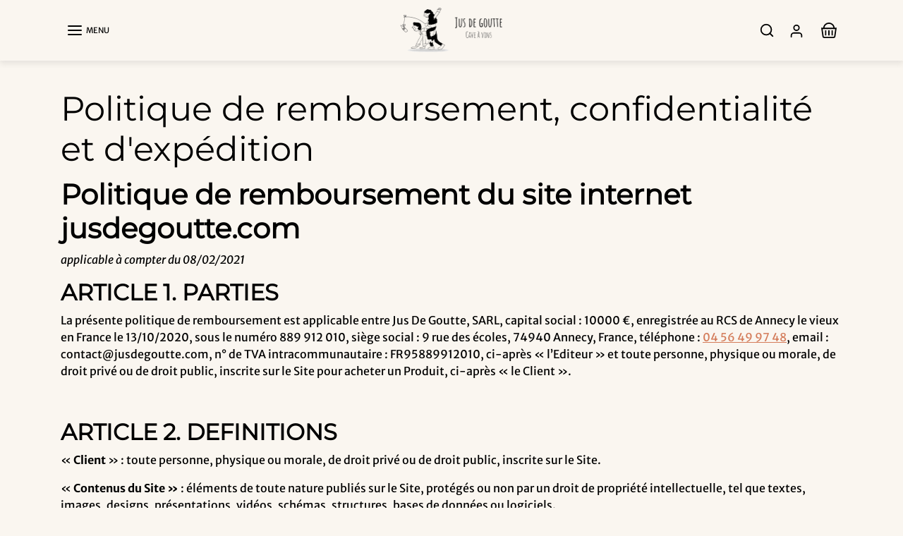

--- FILE ---
content_type: text/html; charset=utf-8
request_url: https://jusdegoutte.com/fr-es/pages/politique-de-remboursement
body_size: 42831
content:
<!doctype html>
<html
    class="scroll-on-animations" 
    data-inactive-tab-text="Cave à vins Annecy"
    lang="fr">
<head>
    <meta charset="utf-8">
    <meta name="viewport" content="width=device-width,initial-scale=1">
    <meta name="theme-color" content="#d47c5a">

    <link rel="canonical" href="https://jusdegoutte.com/fr-es/pages/politique-de-remboursement">
    <link rel="preconnect" href="https://cdn.shopify.com" crossorigin>
    <link rel="preconnect" href="https://fonts.shopifycdn.com" crossorigin><link rel="icon" type="image/png" sizes="16x16" href="//jusdegoutte.com/cdn/shop/files/CAVE-A-VIN-NATUREL-JDG.webp?crop=center&height=16&v=1718897238&width=16">
        <link rel="icon" type="image/png" sizes="32x32" href="//jusdegoutte.com/cdn/shop/files/CAVE-A-VIN-NATUREL-JDG.webp?crop=center&height=32&v=1718897238&width=32">
        <link rel="apple-touch-icon" sizes="180x180" href="//jusdegoutte.com/cdn/shop/files/CAVE-A-VIN-NATUREL-JDG.webp?crop=center&height=180&v=1718897238&width=180"><title>
        Politique de remboursement, confidentialité et d&#39;expédition
 &ndash; Jus de goutte Vin</title>

    
        <meta name="description" content="Politique de remboursement du site internet jusdegoutte.com applicable à compter du 08/02/2021 ARTICLE 1. PARTIES La présente politique de remboursement est applicable entre Jus De Goutte, SARL, capital social : 10000 €, enregistrée au RCS de Annecy le vieux en France le 13/10/2020, sous le numéro 889 912 010, siège so">
    

    
  
<meta property="og:site_name" content="Jus de goutte Vin">
<meta property="og:url" content="https://jusdegoutte.com/fr-es/pages/politique-de-remboursement">
<meta property="og:title" content="Politique de remboursement, confidentialité et d&#39;expédition">
<meta property="og:type" content="website">
<meta property="og:description" content="Politique de remboursement du site internet jusdegoutte.com applicable à compter du 08/02/2021 ARTICLE 1. PARTIES La présente politique de remboursement est applicable entre Jus De Goutte, SARL, capital social : 10000 €, enregistrée au RCS de Annecy le vieux en France le 13/10/2020, sous le numéro 889 912 010, siège so"><meta property="og:image" content="http://jusdegoutte.com/cdn/shop/files/Design_sans_titre_3.png?v=1719664431">
    <meta property="og:image:secure_url" content="https://jusdegoutte.com/cdn/shop/files/Design_sans_titre_3.png?v=1719664431">
    <meta property="og:image:width" content="1200">
    <meta property="og:image:height" content="628"><meta name="twitter:card" content="summary_large_image">
<meta name="twitter:title" content="Politique de remboursement, confidentialité et d&#39;expédition">
<meta name="twitter:description" content="Politique de remboursement du site internet jusdegoutte.com applicable à compter du 08/02/2021 ARTICLE 1. PARTIES La présente politique de remboursement est applicable entre Jus De Goutte, SARL, capital social : 10000 €, enregistrée au RCS de Annecy le vieux en France le 13/10/2020, sous le numéro 889 912 010, siège so">

    <script>window.performance && window.performance.mark && window.performance.mark('shopify.content_for_header.start');</script><meta name="facebook-domain-verification" content="qxm7vciriomxxdgv5s67gr0ozgsj2i">
<meta name="google-site-verification" content="1Dap8NwVO2orY0PLQ10xFEG0_I-U4IVmbCIbBbZyp5U">
<meta id="shopify-digital-wallet" name="shopify-digital-wallet" content="/28098494529/digital_wallets/dialog">
<meta name="shopify-checkout-api-token" content="21632950a82ecfd0d84eed13b734873f">
<meta id="in-context-paypal-metadata" data-shop-id="28098494529" data-venmo-supported="false" data-environment="production" data-locale="fr_FR" data-paypal-v4="true" data-currency="EUR">
<link rel="alternate" hreflang="x-default" href="https://jusdegoutte.com/pages/politique-de-remboursement">
<link rel="alternate" hreflang="fr" href="https://jusdegoutte.com/pages/politique-de-remboursement">
<link rel="alternate" hreflang="fr-ES" href="https://jusdegoutte.com/fr-es/pages/politique-de-remboursement">
<link rel="alternate" hreflang="fr-IT" href="https://jusdegoutte.com/fr-it/pages/politique-de-remboursement">
<script async="async" src="/checkouts/internal/preloads.js?locale=fr-ES"></script>
<script id="apple-pay-shop-capabilities" type="application/json">{"shopId":28098494529,"countryCode":"FR","currencyCode":"EUR","merchantCapabilities":["supports3DS"],"merchantId":"gid:\/\/shopify\/Shop\/28098494529","merchantName":"Jus de goutte Vin","requiredBillingContactFields":["postalAddress","email","phone"],"requiredShippingContactFields":["postalAddress","email","phone"],"shippingType":"shipping","supportedNetworks":["visa","masterCard","maestro"],"total":{"type":"pending","label":"Jus de goutte Vin","amount":"1.00"},"shopifyPaymentsEnabled":true,"supportsSubscriptions":true}</script>
<script id="shopify-features" type="application/json">{"accessToken":"21632950a82ecfd0d84eed13b734873f","betas":["rich-media-storefront-analytics"],"domain":"jusdegoutte.com","predictiveSearch":true,"shopId":28098494529,"locale":"fr"}</script>
<script>var Shopify = Shopify || {};
Shopify.shop = "les-copains-du-vin.myshopify.com";
Shopify.locale = "fr";
Shopify.currency = {"active":"EUR","rate":"1.0"};
Shopify.country = "ES";
Shopify.theme = {"name":"JUS-DE-GOUTTE 1.8.0","id":182006907214,"schema_name":"Shopiweb Premium","schema_version":"1.8.0","theme_store_id":null,"role":"main"};
Shopify.theme.handle = "null";
Shopify.theme.style = {"id":null,"handle":null};
Shopify.cdnHost = "jusdegoutte.com/cdn";
Shopify.routes = Shopify.routes || {};
Shopify.routes.root = "/fr-es/";</script>
<script type="module">!function(o){(o.Shopify=o.Shopify||{}).modules=!0}(window);</script>
<script>!function(o){function n(){var o=[];function n(){o.push(Array.prototype.slice.apply(arguments))}return n.q=o,n}var t=o.Shopify=o.Shopify||{};t.loadFeatures=n(),t.autoloadFeatures=n()}(window);</script>
<script id="shop-js-analytics" type="application/json">{"pageType":"page"}</script>
<script defer="defer" async type="module" src="//jusdegoutte.com/cdn/shopifycloud/shop-js/modules/v2/client.init-shop-cart-sync_INwxTpsh.fr.esm.js"></script>
<script defer="defer" async type="module" src="//jusdegoutte.com/cdn/shopifycloud/shop-js/modules/v2/chunk.common_YNAa1F1g.esm.js"></script>
<script type="module">
  await import("//jusdegoutte.com/cdn/shopifycloud/shop-js/modules/v2/client.init-shop-cart-sync_INwxTpsh.fr.esm.js");
await import("//jusdegoutte.com/cdn/shopifycloud/shop-js/modules/v2/chunk.common_YNAa1F1g.esm.js");

  window.Shopify.SignInWithShop?.initShopCartSync?.({"fedCMEnabled":true,"windoidEnabled":true});

</script>
<script>(function() {
  var isLoaded = false;
  function asyncLoad() {
    if (isLoaded) return;
    isLoaded = true;
    var urls = ["https:\/\/ecommplugins-scripts.trustpilot.com\/v2.1\/js\/header.min.js?settings=eyJrZXkiOiJ2NVBXMDNLMXJnVVR1NXpoIiwicyI6Im5vbmUifQ==\u0026v=2.5\u0026shop=les-copains-du-vin.myshopify.com","https:\/\/ecommplugins-trustboxsettings.trustpilot.com\/les-copains-du-vin.myshopify.com.js?settings=1716617389337\u0026shop=les-copains-du-vin.myshopify.com"];
    for (var i = 0; i < urls.length; i++) {
      var s = document.createElement('script');
      s.type = 'text/javascript';
      s.async = true;
      s.src = urls[i];
      var x = document.getElementsByTagName('script')[0];
      x.parentNode.insertBefore(s, x);
    }
  };
  if(window.attachEvent) {
    window.attachEvent('onload', asyncLoad);
  } else {
    window.addEventListener('load', asyncLoad, false);
  }
})();</script>
<script id="__st">var __st={"a":28098494529,"offset":3600,"reqid":"00b7d511-9499-44d6-907d-5d91d9e3fcfd-1769031833","pageurl":"jusdegoutte.com\/fr-es\/pages\/politique-de-remboursement","s":"pages-51661439041","u":"3f3509c389f2","p":"page","rtyp":"page","rid":51661439041};</script>
<script>window.ShopifyPaypalV4VisibilityTracking = true;</script>
<script id="captcha-bootstrap">!function(){'use strict';const t='contact',e='account',n='new_comment',o=[[t,t],['blogs',n],['comments',n],[t,'customer']],c=[[e,'customer_login'],[e,'guest_login'],[e,'recover_customer_password'],[e,'create_customer']],r=t=>t.map((([t,e])=>`form[action*='/${t}']:not([data-nocaptcha='true']) input[name='form_type'][value='${e}']`)).join(','),a=t=>()=>t?[...document.querySelectorAll(t)].map((t=>t.form)):[];function s(){const t=[...o],e=r(t);return a(e)}const i='password',u='form_key',d=['recaptcha-v3-token','g-recaptcha-response','h-captcha-response',i],f=()=>{try{return window.sessionStorage}catch{return}},m='__shopify_v',_=t=>t.elements[u];function p(t,e,n=!1){try{const o=window.sessionStorage,c=JSON.parse(o.getItem(e)),{data:r}=function(t){const{data:e,action:n}=t;return t[m]||n?{data:e,action:n}:{data:t,action:n}}(c);for(const[e,n]of Object.entries(r))t.elements[e]&&(t.elements[e].value=n);n&&o.removeItem(e)}catch(o){console.error('form repopulation failed',{error:o})}}const l='form_type',E='cptcha';function T(t){t.dataset[E]=!0}const w=window,h=w.document,L='Shopify',v='ce_forms',y='captcha';let A=!1;((t,e)=>{const n=(g='f06e6c50-85a8-45c8-87d0-21a2b65856fe',I='https://cdn.shopify.com/shopifycloud/storefront-forms-hcaptcha/ce_storefront_forms_captcha_hcaptcha.v1.5.2.iife.js',D={infoText:'Protégé par hCaptcha',privacyText:'Confidentialité',termsText:'Conditions'},(t,e,n)=>{const o=w[L][v],c=o.bindForm;if(c)return c(t,g,e,D).then(n);var r;o.q.push([[t,g,e,D],n]),r=I,A||(h.body.append(Object.assign(h.createElement('script'),{id:'captcha-provider',async:!0,src:r})),A=!0)});var g,I,D;w[L]=w[L]||{},w[L][v]=w[L][v]||{},w[L][v].q=[],w[L][y]=w[L][y]||{},w[L][y].protect=function(t,e){n(t,void 0,e),T(t)},Object.freeze(w[L][y]),function(t,e,n,w,h,L){const[v,y,A,g]=function(t,e,n){const i=e?o:[],u=t?c:[],d=[...i,...u],f=r(d),m=r(i),_=r(d.filter((([t,e])=>n.includes(e))));return[a(f),a(m),a(_),s()]}(w,h,L),I=t=>{const e=t.target;return e instanceof HTMLFormElement?e:e&&e.form},D=t=>v().includes(t);t.addEventListener('submit',(t=>{const e=I(t);if(!e)return;const n=D(e)&&!e.dataset.hcaptchaBound&&!e.dataset.recaptchaBound,o=_(e),c=g().includes(e)&&(!o||!o.value);(n||c)&&t.preventDefault(),c&&!n&&(function(t){try{if(!f())return;!function(t){const e=f();if(!e)return;const n=_(t);if(!n)return;const o=n.value;o&&e.removeItem(o)}(t);const e=Array.from(Array(32),(()=>Math.random().toString(36)[2])).join('');!function(t,e){_(t)||t.append(Object.assign(document.createElement('input'),{type:'hidden',name:u})),t.elements[u].value=e}(t,e),function(t,e){const n=f();if(!n)return;const o=[...t.querySelectorAll(`input[type='${i}']`)].map((({name:t})=>t)),c=[...d,...o],r={};for(const[a,s]of new FormData(t).entries())c.includes(a)||(r[a]=s);n.setItem(e,JSON.stringify({[m]:1,action:t.action,data:r}))}(t,e)}catch(e){console.error('failed to persist form',e)}}(e),e.submit())}));const S=(t,e)=>{t&&!t.dataset[E]&&(n(t,e.some((e=>e===t))),T(t))};for(const o of['focusin','change'])t.addEventListener(o,(t=>{const e=I(t);D(e)&&S(e,y())}));const B=e.get('form_key'),M=e.get(l),P=B&&M;t.addEventListener('DOMContentLoaded',(()=>{const t=y();if(P)for(const e of t)e.elements[l].value===M&&p(e,B);[...new Set([...A(),...v().filter((t=>'true'===t.dataset.shopifyCaptcha))])].forEach((e=>S(e,t)))}))}(h,new URLSearchParams(w.location.search),n,t,e,['guest_login'])})(!0,!0)}();</script>
<script integrity="sha256-4kQ18oKyAcykRKYeNunJcIwy7WH5gtpwJnB7kiuLZ1E=" data-source-attribution="shopify.loadfeatures" defer="defer" src="//jusdegoutte.com/cdn/shopifycloud/storefront/assets/storefront/load_feature-a0a9edcb.js" crossorigin="anonymous"></script>
<script data-source-attribution="shopify.dynamic_checkout.dynamic.init">var Shopify=Shopify||{};Shopify.PaymentButton=Shopify.PaymentButton||{isStorefrontPortableWallets:!0,init:function(){window.Shopify.PaymentButton.init=function(){};var t=document.createElement("script");t.src="https://jusdegoutte.com/cdn/shopifycloud/portable-wallets/latest/portable-wallets.fr.js",t.type="module",document.head.appendChild(t)}};
</script>
<script data-source-attribution="shopify.dynamic_checkout.buyer_consent">
  function portableWalletsHideBuyerConsent(e){var t=document.getElementById("shopify-buyer-consent"),n=document.getElementById("shopify-subscription-policy-button");t&&n&&(t.classList.add("hidden"),t.setAttribute("aria-hidden","true"),n.removeEventListener("click",e))}function portableWalletsShowBuyerConsent(e){var t=document.getElementById("shopify-buyer-consent"),n=document.getElementById("shopify-subscription-policy-button");t&&n&&(t.classList.remove("hidden"),t.removeAttribute("aria-hidden"),n.addEventListener("click",e))}window.Shopify?.PaymentButton&&(window.Shopify.PaymentButton.hideBuyerConsent=portableWalletsHideBuyerConsent,window.Shopify.PaymentButton.showBuyerConsent=portableWalletsShowBuyerConsent);
</script>
<script data-source-attribution="shopify.dynamic_checkout.cart.bootstrap">document.addEventListener("DOMContentLoaded",(function(){function t(){return document.querySelector("shopify-accelerated-checkout-cart, shopify-accelerated-checkout")}if(t())Shopify.PaymentButton.init();else{new MutationObserver((function(e,n){t()&&(Shopify.PaymentButton.init(),n.disconnect())})).observe(document.body,{childList:!0,subtree:!0})}}));
</script>
<script id='scb4127' type='text/javascript' async='' src='https://jusdegoutte.com/cdn/shopifycloud/privacy-banner/storefront-banner.js'></script><link id="shopify-accelerated-checkout-styles" rel="stylesheet" media="screen" href="https://jusdegoutte.com/cdn/shopifycloud/portable-wallets/latest/accelerated-checkout-backwards-compat.css" crossorigin="anonymous">
<style id="shopify-accelerated-checkout-cart">
        #shopify-buyer-consent {
  margin-top: 1em;
  display: inline-block;
  width: 100%;
}

#shopify-buyer-consent.hidden {
  display: none;
}

#shopify-subscription-policy-button {
  background: none;
  border: none;
  padding: 0;
  text-decoration: underline;
  font-size: inherit;
  cursor: pointer;
}

#shopify-subscription-policy-button::before {
  box-shadow: none;
}

      </style>

<script>window.performance && window.performance.mark && window.performance.mark('shopify.content_for_header.end');</script>

    <style data-shopify>
    /* Code personnalisé ~ CSS */
      
    </style>

    <style>
        :root {
            
                --bs-border-color: var(--bs-light-darken-10);
            
        }
    </style>

    <link href="//jusdegoutte.com/cdn/shop/t/28/assets/vendor-bootstrap.min.css?v=165122907557320357581754918058" rel="stylesheet">
    <link href="//jusdegoutte.com/cdn/shop/t/28/assets/vendor-splide.min.css?v=44329677166622589231754918070" rel="stylesheet" media="print" onload="this.media='all'">
    <link href="//jusdegoutte.com/cdn/shop/t/28/assets/vendor-animate.min.css?v=117445339244174673761754918055" rel="stylesheet" media="print" onload="this.media='all'">
    <link href="//jusdegoutte.com/cdn/shop/t/28/assets/variables.css?v=86752331430883054381762508430" rel="stylesheet">
    <link href="//jusdegoutte.com/cdn/shop/t/28/assets/base.css?v=159848990403564459821754918286" rel="stylesheet">
    <link href="//jusdegoutte.com/cdn/shop/t/28/assets/general.css?v=68309919226025921921754918045" rel="stylesheet">
    <link href="//jusdegoutte.com/cdn/shop/t/28/assets/sections.css?v=154648460425518346221754918286" rel="stylesheet">
    <link href="//jusdegoutte.com/cdn/shop/t/28/assets/collection.css?v=111871670453819682651754918289" rel="stylesheet">
    <link href="//jusdegoutte.com/cdn/shop/t/28/assets/product.css?v=72521802918153063371754918286" rel="stylesheet">
    <link href="//jusdegoutte.com/cdn/shop/t/28/assets/cart.css?v=158395885140540838641754918031" rel="stylesheet">
    <link href="//jusdegoutte.com/cdn/shop/t/28/assets/custom.css?v=58013027858565158311754918290" rel="stylesheet">

    <script>
        Shopify.money_format = "{{amount_with_comma_separator}}€"
        window.theme = {
            product: {
                addToCart: 'Ajouter au panier',
                addedToCart: '✓ Ajouté au panier',
                soldOut: 'Épuisé',
                unavailable: 'Indisponible',
                priceRegular: 'Prix habituel',
                priceFrom: 'À partir de',
                priceSale: 'Prix de vente',
                save: 'Économisez',
            }
        }
    </script>

    

    

    <script src="//jusdegoutte.com/cdn/shopifycloud/storefront/assets/themes_support/shopify_common-5f594365.js" defer></script>
    <script src="//jusdegoutte.com/cdn/shop/t/28/assets/vendor-bootstrap.bundle.min.js?v=18058466983537391601754918056" defer></script>
    <script src="//jusdegoutte.com/cdn/shop/t/28/assets/vendor-splide.min.js?v=73338738898036601811754918071" defer></script>
    <script src="//jusdegoutte.com/cdn/shop/t/28/assets/base.js?v=88187105714513531961754918287" defer></script>
    <script src="//jusdegoutte.com/cdn/shop/t/28/assets/general.js?v=53686260013273529501754918046" defer></script>
    <script src="//jusdegoutte.com/cdn/shop/t/28/assets/search.js?v=51864669031187171991754918049" defer></script>
    <script src="//jusdegoutte.com/cdn/shop/t/28/assets/sections.js?v=70097574829043791761754918286" defer></script>
    <script src="//jusdegoutte.com/cdn/shop/t/28/assets/collection.js?v=28403890099244665381754918036" defer></script>
    <script src="//jusdegoutte.com/cdn/shop/t/28/assets/product.js?v=85517451840210428161754918287" defer></script>
    <script src="//jusdegoutte.com/cdn/shop/t/28/assets/cart.js?v=154577099781478211491754918288" defer></script>
    <script src="//jusdegoutte.com/cdn/shop/t/28/assets/custom.js?v=96677771375636128231754918038" defer></script>

    

    <!-- Code personnalisé ~ Javascript -->
    
  
    <!-- Code personnalisé ~ Head -->
    

    

    <!-- Shopify Theme Version Tracker -->
    
    
    
    
    
    

    
    
    
    
    
    <div id="shopify-theme-info"
      data-theme-id="182006907214"
      data-theme-color="#d47c5a"
      data-theme-name="JUS-DE-GOUTTE 1.8.0"
      data-theme-admin-name="Shopiweb Premium"
      data-theme-version="1.8.0"
      data-theme-role="main"
      data-shop-name="Jus de goutte Vin"
      data-shop-domain="jusdegoutte.com"data-shop-favicon="https://jusdegoutte.com/cdn/shop/files/CAVE-A-VIN-NATUREL-JDG.webp?v=1718897238"data-font-body-family=""Merriweather Sans""
      data-products-count="363"
      data-collections-count="136"
      data-pages-count="12"
      data-locale-count="1"
      data-languages="fr"
      data-shop-currency="EUR"
      data-shop-currencies="EUR (€)"
      data-shop-myshopify-domain="les-copains-du-vin.myshopify.com"
    >
    </div>
    
<!-- BEGIN app block: shopify://apps/klaviyo-email-marketing-sms/blocks/klaviyo-onsite-embed/2632fe16-c075-4321-a88b-50b567f42507 -->












  <script async src="https://static.klaviyo.com/onsite/js/WqA9mh/klaviyo.js?company_id=WqA9mh"></script>
  <script>!function(){if(!window.klaviyo){window._klOnsite=window._klOnsite||[];try{window.klaviyo=new Proxy({},{get:function(n,i){return"push"===i?function(){var n;(n=window._klOnsite).push.apply(n,arguments)}:function(){for(var n=arguments.length,o=new Array(n),w=0;w<n;w++)o[w]=arguments[w];var t="function"==typeof o[o.length-1]?o.pop():void 0,e=new Promise((function(n){window._klOnsite.push([i].concat(o,[function(i){t&&t(i),n(i)}]))}));return e}}})}catch(n){window.klaviyo=window.klaviyo||[],window.klaviyo.push=function(){var n;(n=window._klOnsite).push.apply(n,arguments)}}}}();</script>

  




  <script>
    window.klaviyoReviewsProductDesignMode = false
  </script>







<!-- END app block --><link href="https://monorail-edge.shopifysvc.com" rel="dns-prefetch">
<script>(function(){if ("sendBeacon" in navigator && "performance" in window) {try {var session_token_from_headers = performance.getEntriesByType('navigation')[0].serverTiming.find(x => x.name == '_s').description;} catch {var session_token_from_headers = undefined;}var session_cookie_matches = document.cookie.match(/_shopify_s=([^;]*)/);var session_token_from_cookie = session_cookie_matches && session_cookie_matches.length === 2 ? session_cookie_matches[1] : "";var session_token = session_token_from_headers || session_token_from_cookie || "";function handle_abandonment_event(e) {var entries = performance.getEntries().filter(function(entry) {return /monorail-edge.shopifysvc.com/.test(entry.name);});if (!window.abandonment_tracked && entries.length === 0) {window.abandonment_tracked = true;var currentMs = Date.now();var navigation_start = performance.timing.navigationStart;var payload = {shop_id: 28098494529,url: window.location.href,navigation_start,duration: currentMs - navigation_start,session_token,page_type: "page"};window.navigator.sendBeacon("https://monorail-edge.shopifysvc.com/v1/produce", JSON.stringify({schema_id: "online_store_buyer_site_abandonment/1.1",payload: payload,metadata: {event_created_at_ms: currentMs,event_sent_at_ms: currentMs}}));}}window.addEventListener('pagehide', handle_abandonment_event);}}());</script>
<script id="web-pixels-manager-setup">(function e(e,d,r,n,o){if(void 0===o&&(o={}),!Boolean(null===(a=null===(i=window.Shopify)||void 0===i?void 0:i.analytics)||void 0===a?void 0:a.replayQueue)){var i,a;window.Shopify=window.Shopify||{};var t=window.Shopify;t.analytics=t.analytics||{};var s=t.analytics;s.replayQueue=[],s.publish=function(e,d,r){return s.replayQueue.push([e,d,r]),!0};try{self.performance.mark("wpm:start")}catch(e){}var l=function(){var e={modern:/Edge?\/(1{2}[4-9]|1[2-9]\d|[2-9]\d{2}|\d{4,})\.\d+(\.\d+|)|Firefox\/(1{2}[4-9]|1[2-9]\d|[2-9]\d{2}|\d{4,})\.\d+(\.\d+|)|Chrom(ium|e)\/(9{2}|\d{3,})\.\d+(\.\d+|)|(Maci|X1{2}).+ Version\/(15\.\d+|(1[6-9]|[2-9]\d|\d{3,})\.\d+)([,.]\d+|)( \(\w+\)|)( Mobile\/\w+|) Safari\/|Chrome.+OPR\/(9{2}|\d{3,})\.\d+\.\d+|(CPU[ +]OS|iPhone[ +]OS|CPU[ +]iPhone|CPU IPhone OS|CPU iPad OS)[ +]+(15[._]\d+|(1[6-9]|[2-9]\d|\d{3,})[._]\d+)([._]\d+|)|Android:?[ /-](13[3-9]|1[4-9]\d|[2-9]\d{2}|\d{4,})(\.\d+|)(\.\d+|)|Android.+Firefox\/(13[5-9]|1[4-9]\d|[2-9]\d{2}|\d{4,})\.\d+(\.\d+|)|Android.+Chrom(ium|e)\/(13[3-9]|1[4-9]\d|[2-9]\d{2}|\d{4,})\.\d+(\.\d+|)|SamsungBrowser\/([2-9]\d|\d{3,})\.\d+/,legacy:/Edge?\/(1[6-9]|[2-9]\d|\d{3,})\.\d+(\.\d+|)|Firefox\/(5[4-9]|[6-9]\d|\d{3,})\.\d+(\.\d+|)|Chrom(ium|e)\/(5[1-9]|[6-9]\d|\d{3,})\.\d+(\.\d+|)([\d.]+$|.*Safari\/(?![\d.]+ Edge\/[\d.]+$))|(Maci|X1{2}).+ Version\/(10\.\d+|(1[1-9]|[2-9]\d|\d{3,})\.\d+)([,.]\d+|)( \(\w+\)|)( Mobile\/\w+|) Safari\/|Chrome.+OPR\/(3[89]|[4-9]\d|\d{3,})\.\d+\.\d+|(CPU[ +]OS|iPhone[ +]OS|CPU[ +]iPhone|CPU IPhone OS|CPU iPad OS)[ +]+(10[._]\d+|(1[1-9]|[2-9]\d|\d{3,})[._]\d+)([._]\d+|)|Android:?[ /-](13[3-9]|1[4-9]\d|[2-9]\d{2}|\d{4,})(\.\d+|)(\.\d+|)|Mobile Safari.+OPR\/([89]\d|\d{3,})\.\d+\.\d+|Android.+Firefox\/(13[5-9]|1[4-9]\d|[2-9]\d{2}|\d{4,})\.\d+(\.\d+|)|Android.+Chrom(ium|e)\/(13[3-9]|1[4-9]\d|[2-9]\d{2}|\d{4,})\.\d+(\.\d+|)|Android.+(UC? ?Browser|UCWEB|U3)[ /]?(15\.([5-9]|\d{2,})|(1[6-9]|[2-9]\d|\d{3,})\.\d+)\.\d+|SamsungBrowser\/(5\.\d+|([6-9]|\d{2,})\.\d+)|Android.+MQ{2}Browser\/(14(\.(9|\d{2,})|)|(1[5-9]|[2-9]\d|\d{3,})(\.\d+|))(\.\d+|)|K[Aa][Ii]OS\/(3\.\d+|([4-9]|\d{2,})\.\d+)(\.\d+|)/},d=e.modern,r=e.legacy,n=navigator.userAgent;return n.match(d)?"modern":n.match(r)?"legacy":"unknown"}(),u="modern"===l?"modern":"legacy",c=(null!=n?n:{modern:"",legacy:""})[u],f=function(e){return[e.baseUrl,"/wpm","/b",e.hashVersion,"modern"===e.buildTarget?"m":"l",".js"].join("")}({baseUrl:d,hashVersion:r,buildTarget:u}),m=function(e){var d=e.version,r=e.bundleTarget,n=e.surface,o=e.pageUrl,i=e.monorailEndpoint;return{emit:function(e){var a=e.status,t=e.errorMsg,s=(new Date).getTime(),l=JSON.stringify({metadata:{event_sent_at_ms:s},events:[{schema_id:"web_pixels_manager_load/3.1",payload:{version:d,bundle_target:r,page_url:o,status:a,surface:n,error_msg:t},metadata:{event_created_at_ms:s}}]});if(!i)return console&&console.warn&&console.warn("[Web Pixels Manager] No Monorail endpoint provided, skipping logging."),!1;try{return self.navigator.sendBeacon.bind(self.navigator)(i,l)}catch(e){}var u=new XMLHttpRequest;try{return u.open("POST",i,!0),u.setRequestHeader("Content-Type","text/plain"),u.send(l),!0}catch(e){return console&&console.warn&&console.warn("[Web Pixels Manager] Got an unhandled error while logging to Monorail."),!1}}}}({version:r,bundleTarget:l,surface:e.surface,pageUrl:self.location.href,monorailEndpoint:e.monorailEndpoint});try{o.browserTarget=l,function(e){var d=e.src,r=e.async,n=void 0===r||r,o=e.onload,i=e.onerror,a=e.sri,t=e.scriptDataAttributes,s=void 0===t?{}:t,l=document.createElement("script"),u=document.querySelector("head"),c=document.querySelector("body");if(l.async=n,l.src=d,a&&(l.integrity=a,l.crossOrigin="anonymous"),s)for(var f in s)if(Object.prototype.hasOwnProperty.call(s,f))try{l.dataset[f]=s[f]}catch(e){}if(o&&l.addEventListener("load",o),i&&l.addEventListener("error",i),u)u.appendChild(l);else{if(!c)throw new Error("Did not find a head or body element to append the script");c.appendChild(l)}}({src:f,async:!0,onload:function(){if(!function(){var e,d;return Boolean(null===(d=null===(e=window.Shopify)||void 0===e?void 0:e.analytics)||void 0===d?void 0:d.initialized)}()){var d=window.webPixelsManager.init(e)||void 0;if(d){var r=window.Shopify.analytics;r.replayQueue.forEach((function(e){var r=e[0],n=e[1],o=e[2];d.publishCustomEvent(r,n,o)})),r.replayQueue=[],r.publish=d.publishCustomEvent,r.visitor=d.visitor,r.initialized=!0}}},onerror:function(){return m.emit({status:"failed",errorMsg:"".concat(f," has failed to load")})},sri:function(e){var d=/^sha384-[A-Za-z0-9+/=]+$/;return"string"==typeof e&&d.test(e)}(c)?c:"",scriptDataAttributes:o}),m.emit({status:"loading"})}catch(e){m.emit({status:"failed",errorMsg:(null==e?void 0:e.message)||"Unknown error"})}}})({shopId: 28098494529,storefrontBaseUrl: "https://jusdegoutte.com",extensionsBaseUrl: "https://extensions.shopifycdn.com/cdn/shopifycloud/web-pixels-manager",monorailEndpoint: "https://monorail-edge.shopifysvc.com/unstable/produce_batch",surface: "storefront-renderer",enabledBetaFlags: ["2dca8a86"],webPixelsConfigList: [{"id":"2606498126","configuration":"{\"accountID\":\"WqA9mh\",\"webPixelConfig\":\"eyJlbmFibGVBZGRlZFRvQ2FydEV2ZW50cyI6IHRydWV9\"}","eventPayloadVersion":"v1","runtimeContext":"STRICT","scriptVersion":"524f6c1ee37bacdca7657a665bdca589","type":"APP","apiClientId":123074,"privacyPurposes":["ANALYTICS","MARKETING"],"dataSharingAdjustments":{"protectedCustomerApprovalScopes":["read_customer_address","read_customer_email","read_customer_name","read_customer_personal_data","read_customer_phone"]}},{"id":"945717582","configuration":"{\"config\":\"{\\\"google_tag_ids\\\":[\\\"G-SQS1E8P079\\\",\\\"AW-11230619177\\\",\\\"GT-NMKJ69X\\\"],\\\"target_country\\\":\\\"FR\\\",\\\"gtag_events\\\":[{\\\"type\\\":\\\"begin_checkout\\\",\\\"action_label\\\":[\\\"G-SQS1E8P079\\\",\\\"AW-11230619177\\\/-aNkCOTGwPIYEKnMlusp\\\"]},{\\\"type\\\":\\\"search\\\",\\\"action_label\\\":[\\\"G-SQS1E8P079\\\",\\\"AW-11230619177\\\/0ZqSCN7GwPIYEKnMlusp\\\"]},{\\\"type\\\":\\\"view_item\\\",\\\"action_label\\\":[\\\"G-SQS1E8P079\\\",\\\"AW-11230619177\\\/BdrMCNvGwPIYEKnMlusp\\\",\\\"MC-E81ZZFV87S\\\"]},{\\\"type\\\":\\\"purchase\\\",\\\"action_label\\\":[\\\"G-SQS1E8P079\\\",\\\"AW-11230619177\\\/q2ATCNXGwPIYEKnMlusp\\\",\\\"MC-E81ZZFV87S\\\"]},{\\\"type\\\":\\\"page_view\\\",\\\"action_label\\\":[\\\"G-SQS1E8P079\\\",\\\"AW-11230619177\\\/cNqLCNjGwPIYEKnMlusp\\\",\\\"MC-E81ZZFV87S\\\"]},{\\\"type\\\":\\\"add_payment_info\\\",\\\"action_label\\\":[\\\"G-SQS1E8P079\\\",\\\"AW-11230619177\\\/dZGGCOfGwPIYEKnMlusp\\\"]},{\\\"type\\\":\\\"add_to_cart\\\",\\\"action_label\\\":[\\\"G-SQS1E8P079\\\",\\\"AW-11230619177\\\/6JO-COHGwPIYEKnMlusp\\\"]}],\\\"enable_monitoring_mode\\\":false}\"}","eventPayloadVersion":"v1","runtimeContext":"OPEN","scriptVersion":"b2a88bafab3e21179ed38636efcd8a93","type":"APP","apiClientId":1780363,"privacyPurposes":[],"dataSharingAdjustments":{"protectedCustomerApprovalScopes":["read_customer_address","read_customer_email","read_customer_name","read_customer_personal_data","read_customer_phone"]}},{"id":"260866382","configuration":"{\"pixel_id\":\"690503241573074\",\"pixel_type\":\"facebook_pixel\"}","eventPayloadVersion":"v1","runtimeContext":"OPEN","scriptVersion":"ca16bc87fe92b6042fbaa3acc2fbdaa6","type":"APP","apiClientId":2329312,"privacyPurposes":["ANALYTICS","MARKETING","SALE_OF_DATA"],"dataSharingAdjustments":{"protectedCustomerApprovalScopes":["read_customer_address","read_customer_email","read_customer_name","read_customer_personal_data","read_customer_phone"]}},{"id":"shopify-app-pixel","configuration":"{}","eventPayloadVersion":"v1","runtimeContext":"STRICT","scriptVersion":"0450","apiClientId":"shopify-pixel","type":"APP","privacyPurposes":["ANALYTICS","MARKETING"]},{"id":"shopify-custom-pixel","eventPayloadVersion":"v1","runtimeContext":"LAX","scriptVersion":"0450","apiClientId":"shopify-pixel","type":"CUSTOM","privacyPurposes":["ANALYTICS","MARKETING"]}],isMerchantRequest: false,initData: {"shop":{"name":"Jus de goutte Vin","paymentSettings":{"currencyCode":"EUR"},"myshopifyDomain":"les-copains-du-vin.myshopify.com","countryCode":"FR","storefrontUrl":"https:\/\/jusdegoutte.com\/fr-es"},"customer":null,"cart":null,"checkout":null,"productVariants":[],"purchasingCompany":null},},"https://jusdegoutte.com/cdn","fcfee988w5aeb613cpc8e4bc33m6693e112",{"modern":"","legacy":""},{"shopId":"28098494529","storefrontBaseUrl":"https:\/\/jusdegoutte.com","extensionBaseUrl":"https:\/\/extensions.shopifycdn.com\/cdn\/shopifycloud\/web-pixels-manager","surface":"storefront-renderer","enabledBetaFlags":"[\"2dca8a86\"]","isMerchantRequest":"false","hashVersion":"fcfee988w5aeb613cpc8e4bc33m6693e112","publish":"custom","events":"[[\"page_viewed\",{}]]"});</script><script>
  window.ShopifyAnalytics = window.ShopifyAnalytics || {};
  window.ShopifyAnalytics.meta = window.ShopifyAnalytics.meta || {};
  window.ShopifyAnalytics.meta.currency = 'EUR';
  var meta = {"page":{"pageType":"page","resourceType":"page","resourceId":51661439041,"requestId":"00b7d511-9499-44d6-907d-5d91d9e3fcfd-1769031833"}};
  for (var attr in meta) {
    window.ShopifyAnalytics.meta[attr] = meta[attr];
  }
</script>
<script class="analytics">
  (function () {
    var customDocumentWrite = function(content) {
      var jquery = null;

      if (window.jQuery) {
        jquery = window.jQuery;
      } else if (window.Checkout && window.Checkout.$) {
        jquery = window.Checkout.$;
      }

      if (jquery) {
        jquery('body').append(content);
      }
    };

    var hasLoggedConversion = function(token) {
      if (token) {
        return document.cookie.indexOf('loggedConversion=' + token) !== -1;
      }
      return false;
    }

    var setCookieIfConversion = function(token) {
      if (token) {
        var twoMonthsFromNow = new Date(Date.now());
        twoMonthsFromNow.setMonth(twoMonthsFromNow.getMonth() + 2);

        document.cookie = 'loggedConversion=' + token + '; expires=' + twoMonthsFromNow;
      }
    }

    var trekkie = window.ShopifyAnalytics.lib = window.trekkie = window.trekkie || [];
    if (trekkie.integrations) {
      return;
    }
    trekkie.methods = [
      'identify',
      'page',
      'ready',
      'track',
      'trackForm',
      'trackLink'
    ];
    trekkie.factory = function(method) {
      return function() {
        var args = Array.prototype.slice.call(arguments);
        args.unshift(method);
        trekkie.push(args);
        return trekkie;
      };
    };
    for (var i = 0; i < trekkie.methods.length; i++) {
      var key = trekkie.methods[i];
      trekkie[key] = trekkie.factory(key);
    }
    trekkie.load = function(config) {
      trekkie.config = config || {};
      trekkie.config.initialDocumentCookie = document.cookie;
      var first = document.getElementsByTagName('script')[0];
      var script = document.createElement('script');
      script.type = 'text/javascript';
      script.onerror = function(e) {
        var scriptFallback = document.createElement('script');
        scriptFallback.type = 'text/javascript';
        scriptFallback.onerror = function(error) {
                var Monorail = {
      produce: function produce(monorailDomain, schemaId, payload) {
        var currentMs = new Date().getTime();
        var event = {
          schema_id: schemaId,
          payload: payload,
          metadata: {
            event_created_at_ms: currentMs,
            event_sent_at_ms: currentMs
          }
        };
        return Monorail.sendRequest("https://" + monorailDomain + "/v1/produce", JSON.stringify(event));
      },
      sendRequest: function sendRequest(endpointUrl, payload) {
        // Try the sendBeacon API
        if (window && window.navigator && typeof window.navigator.sendBeacon === 'function' && typeof window.Blob === 'function' && !Monorail.isIos12()) {
          var blobData = new window.Blob([payload], {
            type: 'text/plain'
          });

          if (window.navigator.sendBeacon(endpointUrl, blobData)) {
            return true;
          } // sendBeacon was not successful

        } // XHR beacon

        var xhr = new XMLHttpRequest();

        try {
          xhr.open('POST', endpointUrl);
          xhr.setRequestHeader('Content-Type', 'text/plain');
          xhr.send(payload);
        } catch (e) {
          console.log(e);
        }

        return false;
      },
      isIos12: function isIos12() {
        return window.navigator.userAgent.lastIndexOf('iPhone; CPU iPhone OS 12_') !== -1 || window.navigator.userAgent.lastIndexOf('iPad; CPU OS 12_') !== -1;
      }
    };
    Monorail.produce('monorail-edge.shopifysvc.com',
      'trekkie_storefront_load_errors/1.1',
      {shop_id: 28098494529,
      theme_id: 182006907214,
      app_name: "storefront",
      context_url: window.location.href,
      source_url: "//jusdegoutte.com/cdn/s/trekkie.storefront.cd680fe47e6c39ca5d5df5f0a32d569bc48c0f27.min.js"});

        };
        scriptFallback.async = true;
        scriptFallback.src = '//jusdegoutte.com/cdn/s/trekkie.storefront.cd680fe47e6c39ca5d5df5f0a32d569bc48c0f27.min.js';
        first.parentNode.insertBefore(scriptFallback, first);
      };
      script.async = true;
      script.src = '//jusdegoutte.com/cdn/s/trekkie.storefront.cd680fe47e6c39ca5d5df5f0a32d569bc48c0f27.min.js';
      first.parentNode.insertBefore(script, first);
    };
    trekkie.load(
      {"Trekkie":{"appName":"storefront","development":false,"defaultAttributes":{"shopId":28098494529,"isMerchantRequest":null,"themeId":182006907214,"themeCityHash":"8361930903223121285","contentLanguage":"fr","currency":"EUR","eventMetadataId":"86bb0ae5-3b8e-44db-b992-bbe9e8d65e0c"},"isServerSideCookieWritingEnabled":true,"monorailRegion":"shop_domain","enabledBetaFlags":["65f19447"]},"Session Attribution":{},"S2S":{"facebookCapiEnabled":true,"source":"trekkie-storefront-renderer","apiClientId":580111}}
    );

    var loaded = false;
    trekkie.ready(function() {
      if (loaded) return;
      loaded = true;

      window.ShopifyAnalytics.lib = window.trekkie;

      var originalDocumentWrite = document.write;
      document.write = customDocumentWrite;
      try { window.ShopifyAnalytics.merchantGoogleAnalytics.call(this); } catch(error) {};
      document.write = originalDocumentWrite;

      window.ShopifyAnalytics.lib.page(null,{"pageType":"page","resourceType":"page","resourceId":51661439041,"requestId":"00b7d511-9499-44d6-907d-5d91d9e3fcfd-1769031833","shopifyEmitted":true});

      var match = window.location.pathname.match(/checkouts\/(.+)\/(thank_you|post_purchase)/)
      var token = match? match[1]: undefined;
      if (!hasLoggedConversion(token)) {
        setCookieIfConversion(token);
        
      }
    });


        var eventsListenerScript = document.createElement('script');
        eventsListenerScript.async = true;
        eventsListenerScript.src = "//jusdegoutte.com/cdn/shopifycloud/storefront/assets/shop_events_listener-3da45d37.js";
        document.getElementsByTagName('head')[0].appendChild(eventsListenerScript);

})();</script>
  <script>
  if (!window.ga || (window.ga && typeof window.ga !== 'function')) {
    window.ga = function ga() {
      (window.ga.q = window.ga.q || []).push(arguments);
      if (window.Shopify && window.Shopify.analytics && typeof window.Shopify.analytics.publish === 'function') {
        window.Shopify.analytics.publish("ga_stub_called", {}, {sendTo: "google_osp_migration"});
      }
      console.error("Shopify's Google Analytics stub called with:", Array.from(arguments), "\nSee https://help.shopify.com/manual/promoting-marketing/pixels/pixel-migration#google for more information.");
    };
    if (window.Shopify && window.Shopify.analytics && typeof window.Shopify.analytics.publish === 'function') {
      window.Shopify.analytics.publish("ga_stub_initialized", {}, {sendTo: "google_osp_migration"});
    }
  }
</script>
<script
  defer
  src="https://jusdegoutte.com/cdn/shopifycloud/perf-kit/shopify-perf-kit-3.0.4.min.js"
  data-application="storefront-renderer"
  data-shop-id="28098494529"
  data-render-region="gcp-us-east1"
  data-page-type="page"
  data-theme-instance-id="182006907214"
  data-theme-name="Shopiweb Premium"
  data-theme-version="1.8.0"
  data-monorail-region="shop_domain"
  data-resource-timing-sampling-rate="10"
  data-shs="true"
  data-shs-beacon="true"
  data-shs-export-with-fetch="true"
  data-shs-logs-sample-rate="1"
  data-shs-beacon-endpoint="https://jusdegoutte.com/api/collect"
></script>
</head>

<body class="page-type-page">
    <a class="visually-hidden-focusable" href="#main">
        Aller au contenu
    </a>

    
    
        
    

    <button 
        id="btn-scroll-top"
        class="btn rounded btn-dark btn-shadow-1"
        type="button" 
        aria-hidden="true"
        data-scroll="500"
        data-mobile-position="right" 
        data-desktop-position="right"
        onclick="window.scrollTo({ top: 0, behavior: 'smooth' })">
        <svg xmlns="http://www.w3.org/2000/svg" width="24" height="24" viewBox="0 0 24 24" fill="none" stroke="currentColor" stroke-width="2" stroke-linecap="round" stroke-linejoin="round">
            <path d="M12 19V6M5 12l7-7 7 7"/>
        </svg>
    </button>



    
    
    
    
    
    
  
    <!-- BEGIN sections: header-group -->
<div id="shopify-section-sections--25355324883278__announcement-bar" class="shopify-section shopify-section-group-header-group">










</div><div id="shopify-section-sections--25355324883278__navbar" class="shopify-section shopify-section-group-header-group sticky-top">



<style data-shopify>
  /* Logo */
  #navbar-mobile .svg-no-transparent svg {
    width: 20px;
  }
  #navbar-desktop .svg-no-transparent svg {
    width: 20px;
  }
  
  
  /* Block Micro Menu Header */
  @media screen and (max-width: 990px) {
    .barre-outils {
      display: none;
    }
  }
</style>

<!-- Block Micro Menu Header --><nav 
    id="navbar-mobile" 
    class="navbar  bg-body text-body shadow pt-3 pb-3">
    <div class="container d-block">
        <div class="row align-items-center">
            <div class="col-3">
                <ul class="nav flex-nowrap">
                    <a 
                        class="nav-link ms-n2"
                        href="#offcanvas-menu" 
                        data-bs-toggle="offcanvas" 
                        aria-controls="offcanvas-menu"
                        aria-label="Menu"
                        role="button">
                        <svg xmlns="http://www.w3.org/2000/svg" width="24" height="24" viewBox="0 0 24 24" fill="none" stroke="currentColor" stroke-width="2" stroke-linecap="round" stroke-linejoin="round">
                            <line x1="3" y1="12" x2="21" y2="12"></line><line x1="3" y1="6" x2="21" y2="6"></line><line x1="3" y1="18" x2="21" y2="18"></line>
                        </svg>
                        
                            
                                <span class="ms-2 extra-small text-uppercase">
                                    Menu
                                </span>
                            
                        
                    </a>
                </ul>
            </div>
            <div class="col-6 text-center">
                <a class="navbar-brand mx-auto py-0" href="/fr-es" aria-label="Jus de goutte Vin">
                    
                        
                        <img
                            class="img-fluid"
                            src="//jusdegoutte.com/cdn/shop/files/jus-de-goutte-cave-a-vin_copie.webp?height=140&v=1752326727" 
                            alt="Jus de goutte Vin"
                            width="154" 
                            height="70"
                            loading="lazy">
                </a>
            </div>
            <div class="col-3">
                <ul class="nav justify-content-end flex-nowrap">
                    
                        <a 
                            class="nav-link px-3"
                            href="#offcanvas-search" 
                            data-bs-toggle="offcanvas" 
                            aria-controls="offcanvas-search"
                            aria-label="Recherche"
                            role="button">
                            <svg xmlns="http://www.w3.org/2000/svg" width="22" height="22" viewBox="0 0 24 24" fill="none" stroke="currentColor" stroke-width="2" stroke-linecap="round" stroke-linejoin="round">
                                <circle cx="11" cy="11" r="8"></circle>
                                <line x1="21" y1="21" x2="16.65" y2="16.65"></line>
                            </svg>
                        </a>
                    
                    
                        <a 
                            class="nav-link d-none d-lg-block " 
                            aria-current="" 
                            href="/fr-es/account"
                            aria-label="Compte">
                            <svg xmlns="http://www.w3.org/2000/svg" width="22" height="22" viewBox="0 0 24 24" fill="none" stroke="currentColor" stroke-width="2" stroke-linecap="round" stroke-linejoin="round">
                                <path d="M20 21v-2a4 4 0 0 0-4-4H8a4 4 0 0 0-4 4v2"></path>
                                <circle cx="12" cy="7" r="4"></circle>
                            </svg>
                        </a>
                    
                    
                    <a 
                        class="cart-icon nav-link me-n2" 
                        
                            href="#offcanvas-cart" 
                            data-bs-toggle="offcanvas" 
                            aria-controls="offcanvas-cart" 
                            role="button"
                        
                        aria-label="Panier 0">
                        
  <svg
    width="22" height="22"
    class="icon icon-cart"
    aria-hidden="true"
    focusable="false"
    role="presentation"
    xmlns="http://www.w3.org/2000/svg"
    viewBox="0 0 24 24"
  >
    <path fill="currentColor" fill-rule="evenodd" d="M20.941,8C20.442,3.507,16.625,0,12,0S3.558,3.507,3.059,8H-.021l1.918,13.425c.21,1.468,1.486,2.575,2.97,2.575h14.266c1.483,0,2.76-1.107,2.97-2.575l1.918-13.425h-3.079ZM12,2c3.519,0,6.432,2.614,6.92,6H5.08c.488-3.386,3.401-6,6.92-6Zm8.122,19.142c-.069,.489-.495,.858-.989,.858H4.867c-.494,0-.92-.369-.989-.858l-1.592-11.142H21.714l-1.592,11.142Zm-7.122-1.142h-2V12h2v8Zm5,0h-2V12h2v8Zm-10,0h-2V12h2v8Z"/>
  </svg>







                        <span 
                            class="cart-count-badge badge bg-primary"
                            hidden>
                            0
                        </span>
                    </a> 
                </ul>
            </div>
        </div>
    </div>
</nav>
                  
<nav 
    id="navbar-desktop" 
    class="navbar d-none bg-body text-body shadow menu-desktop-click pt-3 pb-3">
    <div class="container">
        <div class="row align-items-center flex-grow-1">
            <div class="col-3">
                <a class="navbar-brand me-auto py-0" href="/fr-es" aria-label="Jus de goutte Vin">
                    
                        
                        <img
                            class="img-fluid"
                            src="//jusdegoutte.com/cdn/shop/files/jus-de-goutte-cave-a-vin_copie.webp?height=400&v=1752326727" 
                            alt="Jus de goutte Vin"
                            width="441" 
                            height="200"
                            loading="lazy">
                </a>
            </div>
            <div class="col-6">
                

<ul class="nav nav-links justify-content-center">
    
        
        
            
                <li class="nav-item">
                    <a
                        class="nav-link rounded  " 
                        href="/fr-es/collections/le-meilleur-du-raisin-en-bouteille"
                        aria-current="">
                        TOUS LES VINS
                    </a>
                </li>
            
        
    
        
        
            
                <li class="nav-item dropdown ">
                    <a 
                        class="nav-link rounded dropdown-toggle  " 
                        href="#"
                        data-bs-toggle="dropdown" 
                        aria-expanded="false"
                        data-index="2"
                        role="button">
                        RÉGION VITICOLE
                    </a>
                    
                        <ul class="dropdown-menu bg-body text-body">
                            
                                <li>
                                    <a 
                                        id="navbar-childitem-1" 
                                        class="dropdown-item " 
                                        href="https://jusdegoutte.com/collections/le-meilleur-du-raisin-en-bouteille?sort_by=&filter.p.m.custom.r_gion=Bordeaux"
                                        aria-current="">
                                        BORDEAUX
                                    </a>
                                </li>
                            
                                <li>
                                    <a 
                                        id="navbar-childitem-2" 
                                        class="dropdown-item " 
                                        href="https://jusdegoutte.com/collections/achat-nos-vins-naturels?sort_by=&filter.p.m.custom.r_gion=Bourgogne&filter.v.price.gte=0.00&filter.v.price.lte=29500.00"
                                        aria-current="">
                                        BOURGOGNE
                                    </a>
                                </li>
                            
                                <li>
                                    <a 
                                        id="navbar-childitem-3" 
                                        class="dropdown-item " 
                                        href="https://jusdegoutte.com/collections/le-meilleur-du-raisin-en-bouteille?sort_by=&filter.p.m.custom.r_gion=Beaujolais"
                                        aria-current="">
                                        BEAUJOLAIS
                                    </a>
                                </li>
                            
                                <li>
                                    <a 
                                        id="navbar-childitem-4" 
                                        class="dropdown-item " 
                                        href="https://jusdegoutte.com/collections/achat-nos-vins-naturels?sort_by=&filter.p.m.custom.r_gion=Champagne&filter.v.price.gte=0.00&filter.v.price.lte=29500.00"
                                        aria-current="">
                                        CHAMPAGNE
                                    </a>
                                </li>
                            
                                <li>
                                    <a 
                                        id="navbar-childitem-5" 
                                        class="dropdown-item " 
                                        href="https://jusdegoutte.com/collections/achat-nos-vins-naturels?sort_by=&filter.p.m.custom.r_gion=Vall%C3%A9e+du+Rh%C3%B4ne&filter.v.price.gte=0.00&filter.v.price.lte=29500.00"
                                        aria-current="">
                                        VALLÉE DU RHÔNE
                                    </a>
                                </li>
                            
                                <li>
                                    <a 
                                        id="navbar-childitem-6" 
                                        class="dropdown-item " 
                                        href="https://jusdegoutte.com/collections/le-meilleur-du-raisin-en-bouteille?sort_by=&filter.p.m.custom.r_gion=Sud+Ouest"
                                        aria-current="">
                                        SUD‑OUEST
                                    </a>
                                </li>
                            
                                <li>
                                    <a 
                                        id="navbar-childitem-7" 
                                        class="dropdown-item " 
                                        href="https://jusdegoutte.com/collections/achat-nos-vins-naturels?sort_by=&filter.p.m.custom.r_gion=Savoie&filter.v.price.gte=0.00&filter.v.price.lte=29500.00"
                                        aria-current="">
                                        SAVOIE
                                    </a>
                                </li>
                            
                                <li>
                                    <a 
                                        id="navbar-childitem-8" 
                                        class="dropdown-item " 
                                        href="/fr-es/collections/regions"
                                        aria-current="">
                                        <u>VOIR TOUT</u>
                                    </a>
                                </li>
                            
                        </ul>
                    
                </li>
            
        
    
        
        
            
                <li class="nav-item dropdown ">
                    <a 
                        class="nav-link rounded dropdown-toggle  " 
                        href="#"
                        data-bs-toggle="dropdown" 
                        aria-expanded="false"
                        data-index="3"
                        role="button">
                        COULEURS
                    </a>
                    
                        <ul class="dropdown-menu bg-body text-body">
                            
                                <li>
                                    <a 
                                        id="navbar-childitem-1" 
                                        class="dropdown-item " 
                                        href="/fr-es/collections/achat-vin-blanc-nature"
                                        aria-current="">
                                        VINS BLANCS
                                    </a>
                                </li>
                            
                                <li>
                                    <a 
                                        id="navbar-childitem-2" 
                                        class="dropdown-item " 
                                        href="/fr-es/collections/achat-vin-orange-nature"
                                        aria-current="">
                                        VINS ORANGES
                                    </a>
                                </li>
                            
                                <li>
                                    <a 
                                        id="navbar-childitem-3" 
                                        class="dropdown-item " 
                                        href="/fr-es/collections/achat-vin-rose-nature-bio-biodynamique"
                                        aria-current="">
                                        VINS ROSÉS
                                    </a>
                                </li>
                            
                                <li>
                                    <a 
                                        id="navbar-childitem-4" 
                                        class="dropdown-item " 
                                        href="/fr-es/collections/achat-vin-rouge-nature"
                                        aria-current="">
                                        VINS ROUGES
                                    </a>
                                </li>
                            
                        </ul>
                    
                </li>
            
        
    
        
        
            
                <li class="nav-item">
                    <a
                        class="nav-link rounded  " 
                        href="/fr-es/collections/aperitif-sans-alcool-alternative-sans-alcool"
                        aria-current="">
                        SANS ALCOOL
                    </a>
                </li>
            
        
    
        
        
            
                <li class="nav-item dropdown ">
                    <a 
                        class="nav-link rounded dropdown-toggle  " 
                        href="#"
                        data-bs-toggle="dropdown" 
                        aria-expanded="false"
                        data-index="5"
                        role="button">
                        SPIRITUEUX
                    </a>
                    
                        <ul class="dropdown-menu bg-body text-body">
                            
                                <li>
                                    <a 
                                        id="navbar-childitem-1" 
                                        class="dropdown-item " 
                                        href="https://jusdegoutte.com/collections/achat-spiritueux?sort_by=&filter.p.m.custom.type_de_produits=Rhum"
                                        aria-current="">
                                        RHUM
                                    </a>
                                </li>
                            
                                <li>
                                    <a 
                                        id="navbar-childitem-2" 
                                        class="dropdown-item " 
                                        href="https://jusdegoutte.com/collections/achat-spiritueux?sort_by=&filter.p.m.custom.type_de_produits=Whisky"
                                        aria-current="">
                                        WHISKY / WHISKEY
                                    </a>
                                </li>
                            
                                <li>
                                    <a 
                                        id="navbar-childitem-3" 
                                        class="dropdown-item " 
                                        href="https://jusdegoutte.com/collections/achat-spiritueux?sort_by=&filter.p.m.custom.type_de_produits=Gin"
                                        aria-current="">
                                        GIN
                                    </a>
                                </li>
                            
                                <li>
                                    <a 
                                        id="navbar-childitem-4" 
                                        class="dropdown-item " 
                                        href="https://jusdegoutte.com/collections/achat-spiritueux?sort_by=&filter.p.m.custom.type_de_produits=Cognac"
                                        aria-current="">
                                        COGNAC
                                    </a>
                                </li>
                            
                                <li>
                                    <a 
                                        id="navbar-childitem-5" 
                                        class="dropdown-item " 
                                        href="https://jusdegoutte.com/collections/achat-spiritueux?sort_by=&filter.p.m.custom.type_de_produits=Calvados"
                                        aria-current="">
                                        CALVADOS
                                    </a>
                                </li>
                            
                        </ul>
                    
                </li>
            
        
    
        
        
            
                <li class="nav-item dropdown ">
                    <a 
                        class="nav-link rounded dropdown-toggle  " 
                        href="#"
                        data-bs-toggle="dropdown" 
                        aria-expanded="false"
                        data-index="6"
                        role="button">
                        Besoin d’aide pour choisir ?
                    </a>
                    
                        <ul class="dropdown-menu bg-body text-body">
                            
                                <li>
                                    <a 
                                        id="navbar-childitem-1" 
                                        class="dropdown-item " 
                                        href="https://jusdegoutte.com/collections/le-meilleur-du-raisin-en-bouteille?sort_by=&filter.p.m.custom.besoin_d_aide_pour_choisir=Valeurs+s%C3%BBres"
                                        aria-current="">
                                        Valeurs sûres
                                    </a>
                                </li>
                            
                                <li>
                                    <a 
                                        id="navbar-childitem-2" 
                                        class="dropdown-item " 
                                        href="https://jusdegoutte.com/collections/le-meilleur-du-raisin-en-bouteille?sort_by=&filter.p.m.custom.besoin_d_aide_pour_choisir=Bouteilles+z%C3%A9ro+risque"
                                        aria-current="">
                                        Bouteilles zéro risque
                                    </a>
                                </li>
                            
                                <li>
                                    <a 
                                        id="navbar-childitem-3" 
                                        class="dropdown-item " 
                                        href="https://jusdegoutte.com/collections/le-meilleur-du-raisin-en-bouteille?sort_by=&filter.p.m.custom.besoin_d_aide_pour_choisir=Vins+hors+cadre"
                                        aria-current="">
                                        Vins hors cadre
                                    </a>
                                </li>
                            
                                <li>
                                    <a 
                                        id="navbar-childitem-4" 
                                        class="dropdown-item " 
                                        href="https://jusdegoutte.com/collections/le-meilleur-du-raisin-en-bouteille?sort_by=&filter.p.m.custom.besoin_d_aide_pour_choisir=Pour+les+palais+curieux"
                                        aria-current="">
                                        Pour les palais curieux
                                    </a>
                                </li>
                            
                                <li>
                                    <a 
                                        id="navbar-childitem-5" 
                                        class="dropdown-item " 
                                        href="https://jusdegoutte.com/collections/le-meilleur-du-raisin-en-bouteille?sort_by=&filter.p.m.custom.besoin_d_aide_pour_choisir=Grosses+quilles"
                                        aria-current="">
                                        Grosses quilles
                                    </a>
                                </li>
                            
                        </ul>
                    
                </li>
            
        
    
</ul>


            </div>
            <div class="col-3">
                

<ul class="nav nav-icons justify-content-end" aria-label="Menu utilitaires">
    
        
        
    
        
        
    
        
        
    
        
        
    
        
        
    
        
        
    
    <!-- Blocs Button Header -->
    <div class="nav-btn px-3"></div>
    
    <li class="nav-item ms-2">
        <a
            class="nav-link" 
            href="#offcanvas-search" 
            data-bs-toggle="offcanvas"
            aria-controls="offcanvas-search" 
            role="button"
            aria-label="Recherche">
            <svg xmlns="http://www.w3.org/2000/svg" width="22" height="22" viewBox="0 0 24 24" fill="none" stroke="currentColor" stroke-width="2" stroke-linecap="round" stroke-linejoin="round">
                <circle cx="11" cy="11" r="8"></circle>
                <line x1="21" y1="21" x2="16.65" y2="16.65"></line>
            </svg>
        </a>
    </li>
    
    
        <li class="nav-item">
            <a 
                class="nav-link " 
                aria-current="" 
                href="/fr-es/account"
                aria-label="Compte">
                <svg xmlns="http://www.w3.org/2000/svg" width="22" height="22" viewBox="0 0 24 24" fill="none" stroke="currentColor" stroke-width="2" stroke-linecap="round" stroke-linejoin="round">
                    <path d="M20 21v-2a4 4 0 0 0-4-4H8a4 4 0 0 0-4 4v2"></path>
                    <circle cx="12" cy="7" r="4"></circle>
                </svg>
            </a>
        </li>
    
    
    <li class="nav-item">
        <a 
            class="cart-icon nav-link" 
            
                href="#offcanvas-cart" 
                data-bs-toggle="offcanvas" 
                aria-controls="offcanvas-cart" 
                role="button"
            
            aria-label="Panier 0">
            
  <svg
    width="22" height="22"
    class="icon icon-cart"
    aria-hidden="true"
    focusable="false"
    role="presentation"
    xmlns="http://www.w3.org/2000/svg"
    viewBox="0 0 24 24"
  >
    <path fill="currentColor" fill-rule="evenodd" d="M20.941,8C20.442,3.507,16.625,0,12,0S3.558,3.507,3.059,8H-.021l1.918,13.425c.21,1.468,1.486,2.575,2.97,2.575h14.266c1.483,0,2.76-1.107,2.97-2.575l1.918-13.425h-3.079ZM12,2c3.519,0,6.432,2.614,6.92,6H5.08c.488-3.386,3.401-6,6.92-6Zm8.122,19.142c-.069,.489-.495,.858-.989,.858H4.867c-.494,0-.92-.369-.989-.858l-1.592-11.142H21.714l-1.592,11.142Zm-7.122-1.142h-2V12h2v8Zm5,0h-2V12h2v8Zm-10,0h-2V12h2v8Z"/>
  </svg>







            <span 
                class="cart-count-badge badge bg-primary"
                hidden>
                0
            </span>
        </a>           
    </li>
</ul>
            </div>
        </div>
    </div>
</nav>

<div 
    id="offcanvas-menu" 
    class="offcanvas offcanvas-start " 
    tabindex="-1"
    aria-labelledby="offcanvas-menu-label">
    <div class="offcanvas-header bg-light text-body">
        <div class="">
            <div id="offcanvas-menu-label" class="offcanvas-title">
                
                    
                        <h3 class="h6 mb-0">
                            Bienvenue
                        </h3>
                          <div class="opacity-75 small">
                              <a href="/account">connexion</a> ou  <a href="/account/register">créer un compte</a>
                          </div>
                    
                
            </div>
        </div>
        <button 
            type="button" 
            class="btn-close "
            data-bs-dismiss="offcanvas" 
            aria-label="Fermer">
        </button>
    </div>
    <div class="offcanvas-body px-0 py-4">
        <ul 
            id="offcanvas-menu-nav" 
            class="nav nav-level-0 flex-column mb-4">
            
                
                    <li class="nav-item">
                        <a 
                            class="nav-link  " 
                            href="/fr-es/collections/le-meilleur-du-raisin-en-bouteille" 
                            aria-current="">
                            TOUS LES VINS
                        </a>
                    </li>
                
            
                
                    <li class="nav-item">
                        <a 
                            class="nav-link  " 
                            href="#offcanvas-menu-collapse-level-1-2" 
                            aria-controls="offcanvas-menu-collapse-level-1-2"
                            aria-expanded="false" 
                            data-bs-toggle="collapse"
                            role="button">
                            RÉGION VITICOLE
                        </a>
                        <div 
                            id="offcanvas-menu-collapse-level-1-2" 
                            class="collapse ">
                            <ul class="nav flex-column">
                                
                                    
                                        <li>
                                            <a 
                                                class="dropdown-item " 
                                                href="https://jusdegoutte.com/collections/le-meilleur-du-raisin-en-bouteille?sort_by=&filter.p.m.custom.r_gion=Bordeaux"
                                                aria-current="">
                                                BORDEAUX
                                            </a>
                                        </li>
                                    
                                
                                    
                                        <li>
                                            <a 
                                                class="dropdown-item " 
                                                href="https://jusdegoutte.com/collections/achat-nos-vins-naturels?sort_by=&filter.p.m.custom.r_gion=Bourgogne&filter.v.price.gte=0.00&filter.v.price.lte=29500.00"
                                                aria-current="">
                                                BOURGOGNE
                                            </a>
                                        </li>
                                    
                                
                                    
                                        <li>
                                            <a 
                                                class="dropdown-item " 
                                                href="https://jusdegoutte.com/collections/le-meilleur-du-raisin-en-bouteille?sort_by=&filter.p.m.custom.r_gion=Beaujolais"
                                                aria-current="">
                                                BEAUJOLAIS
                                            </a>
                                        </li>
                                    
                                
                                    
                                        <li>
                                            <a 
                                                class="dropdown-item " 
                                                href="https://jusdegoutte.com/collections/achat-nos-vins-naturels?sort_by=&filter.p.m.custom.r_gion=Champagne&filter.v.price.gte=0.00&filter.v.price.lte=29500.00"
                                                aria-current="">
                                                CHAMPAGNE
                                            </a>
                                        </li>
                                    
                                
                                    
                                        <li>
                                            <a 
                                                class="dropdown-item " 
                                                href="https://jusdegoutte.com/collections/achat-nos-vins-naturels?sort_by=&filter.p.m.custom.r_gion=Vall%C3%A9e+du+Rh%C3%B4ne&filter.v.price.gte=0.00&filter.v.price.lte=29500.00"
                                                aria-current="">
                                                VALLÉE DU RHÔNE
                                            </a>
                                        </li>
                                    
                                
                                    
                                        <li>
                                            <a 
                                                class="dropdown-item " 
                                                href="https://jusdegoutte.com/collections/le-meilleur-du-raisin-en-bouteille?sort_by=&filter.p.m.custom.r_gion=Sud+Ouest"
                                                aria-current="">
                                                SUD‑OUEST
                                            </a>
                                        </li>
                                    
                                
                                    
                                        <li>
                                            <a 
                                                class="dropdown-item " 
                                                href="https://jusdegoutte.com/collections/achat-nos-vins-naturels?sort_by=&filter.p.m.custom.r_gion=Savoie&filter.v.price.gte=0.00&filter.v.price.lte=29500.00"
                                                aria-current="">
                                                SAVOIE
                                            </a>
                                        </li>
                                    
                                
                                    
                                        <li>
                                            <a 
                                                class="dropdown-item " 
                                                href="/fr-es/collections/regions"
                                                aria-current="">
                                                <u>VOIR TOUT</u>
                                            </a>
                                        </li>
                                    
                                
                            </ul>
                        </div>
                    </li>
                
            
                
                    <li class="nav-item">
                        <a 
                            class="nav-link  " 
                            href="#offcanvas-menu-collapse-level-1-3" 
                            aria-controls="offcanvas-menu-collapse-level-1-3"
                            aria-expanded="false" 
                            data-bs-toggle="collapse"
                            role="button">
                            COULEURS
                        </a>
                        <div 
                            id="offcanvas-menu-collapse-level-1-3" 
                            class="collapse ">
                            <ul class="nav flex-column">
                                
                                    
                                        <li>
                                            <a 
                                                class="dropdown-item " 
                                                href="/fr-es/collections/achat-vin-blanc-nature"
                                                aria-current="">
                                                VINS BLANCS
                                            </a>
                                        </li>
                                    
                                
                                    
                                        <li>
                                            <a 
                                                class="dropdown-item " 
                                                href="/fr-es/collections/achat-vin-orange-nature"
                                                aria-current="">
                                                VINS ORANGES
                                            </a>
                                        </li>
                                    
                                
                                    
                                        <li>
                                            <a 
                                                class="dropdown-item " 
                                                href="/fr-es/collections/achat-vin-rose-nature-bio-biodynamique"
                                                aria-current="">
                                                VINS ROSÉS
                                            </a>
                                        </li>
                                    
                                
                                    
                                        <li>
                                            <a 
                                                class="dropdown-item " 
                                                href="/fr-es/collections/achat-vin-rouge-nature"
                                                aria-current="">
                                                VINS ROUGES
                                            </a>
                                        </li>
                                    
                                
                            </ul>
                        </div>
                    </li>
                
            
                
                    <li class="nav-item">
                        <a 
                            class="nav-link  " 
                            href="/fr-es/collections/aperitif-sans-alcool-alternative-sans-alcool" 
                            aria-current="">
                            SANS ALCOOL
                        </a>
                    </li>
                
            
                
                    <li class="nav-item">
                        <a 
                            class="nav-link  " 
                            href="#offcanvas-menu-collapse-level-1-5" 
                            aria-controls="offcanvas-menu-collapse-level-1-5"
                            aria-expanded="false" 
                            data-bs-toggle="collapse"
                            role="button">
                            SPIRITUEUX
                        </a>
                        <div 
                            id="offcanvas-menu-collapse-level-1-5" 
                            class="collapse ">
                            <ul class="nav flex-column">
                                
                                    
                                        <li>
                                            <a 
                                                class="dropdown-item " 
                                                href="https://jusdegoutte.com/collections/achat-spiritueux?sort_by=&filter.p.m.custom.type_de_produits=Rhum"
                                                aria-current="">
                                                RHUM
                                            </a>
                                        </li>
                                    
                                
                                    
                                        <li>
                                            <a 
                                                class="dropdown-item " 
                                                href="https://jusdegoutte.com/collections/achat-spiritueux?sort_by=&filter.p.m.custom.type_de_produits=Whisky"
                                                aria-current="">
                                                WHISKY / WHISKEY
                                            </a>
                                        </li>
                                    
                                
                                    
                                        <li>
                                            <a 
                                                class="dropdown-item " 
                                                href="https://jusdegoutte.com/collections/achat-spiritueux?sort_by=&filter.p.m.custom.type_de_produits=Gin"
                                                aria-current="">
                                                GIN
                                            </a>
                                        </li>
                                    
                                
                                    
                                        <li>
                                            <a 
                                                class="dropdown-item " 
                                                href="https://jusdegoutte.com/collections/achat-spiritueux?sort_by=&filter.p.m.custom.type_de_produits=Cognac"
                                                aria-current="">
                                                COGNAC
                                            </a>
                                        </li>
                                    
                                
                                    
                                        <li>
                                            <a 
                                                class="dropdown-item " 
                                                href="https://jusdegoutte.com/collections/achat-spiritueux?sort_by=&filter.p.m.custom.type_de_produits=Calvados"
                                                aria-current="">
                                                CALVADOS
                                            </a>
                                        </li>
                                    
                                
                            </ul>
                        </div>
                    </li>
                
            
                
                    <li class="nav-item">
                        <a 
                            class="nav-link  " 
                            href="#offcanvas-menu-collapse-level-1-6" 
                            aria-controls="offcanvas-menu-collapse-level-1-6"
                            aria-expanded="false" 
                            data-bs-toggle="collapse"
                            role="button">
                            Besoin d’aide pour choisir ?
                        </a>
                        <div 
                            id="offcanvas-menu-collapse-level-1-6" 
                            class="collapse ">
                            <ul class="nav flex-column">
                                
                                    
                                        <li>
                                            <a 
                                                class="dropdown-item " 
                                                href="https://jusdegoutte.com/collections/le-meilleur-du-raisin-en-bouteille?sort_by=&filter.p.m.custom.besoin_d_aide_pour_choisir=Valeurs+s%C3%BBres"
                                                aria-current="">
                                                Valeurs sûres
                                            </a>
                                        </li>
                                    
                                
                                    
                                        <li>
                                            <a 
                                                class="dropdown-item " 
                                                href="https://jusdegoutte.com/collections/le-meilleur-du-raisin-en-bouteille?sort_by=&filter.p.m.custom.besoin_d_aide_pour_choisir=Bouteilles+z%C3%A9ro+risque"
                                                aria-current="">
                                                Bouteilles zéro risque
                                            </a>
                                        </li>
                                    
                                
                                    
                                        <li>
                                            <a 
                                                class="dropdown-item " 
                                                href="https://jusdegoutte.com/collections/le-meilleur-du-raisin-en-bouteille?sort_by=&filter.p.m.custom.besoin_d_aide_pour_choisir=Vins+hors+cadre"
                                                aria-current="">
                                                Vins hors cadre
                                            </a>
                                        </li>
                                    
                                
                                    
                                        <li>
                                            <a 
                                                class="dropdown-item " 
                                                href="https://jusdegoutte.com/collections/le-meilleur-du-raisin-en-bouteille?sort_by=&filter.p.m.custom.besoin_d_aide_pour_choisir=Pour+les+palais+curieux"
                                                aria-current="">
                                                Pour les palais curieux
                                            </a>
                                        </li>
                                    
                                
                                    
                                        <li>
                                            <a 
                                                class="dropdown-item " 
                                                href="https://jusdegoutte.com/collections/le-meilleur-du-raisin-en-bouteille?sort_by=&filter.p.m.custom.besoin_d_aide_pour_choisir=Grosses+quilles"
                                                aria-current="">
                                                Grosses quilles
                                            </a>
                                        </li>
                                    
                                
                            </ul>
                        </div>
                    </li>
                
            
        </ul>
        
        
    </div>

    
    
    
        <div class="offcanvas-footer">
            <div class="text-center">
                

<ul class="social-icons nav d-inline-flex mb-0" aria-label="Liens vers les réseaux sociaux">
    
        
        
        
    
        
        
        
    
        
        
        
            <li class="nav-item">
                <a 
                    class="nav-link p-3 text-current-color" 
                    target="_blank"
                    href="https://www.instagram.com/jusdegoutte_vinnature/" 
                    data-bs-toggle="tooltip" 
                    data-bs-placement="bottom" 
                    title="Instagram" aria-label="Instagram">
                    
                            <svg 
                                xmlns="http://www.w3.org/2000/svg" 
                                width="18" 
                                height="18"
                                class="icon-social-instagram " 
                                viewBox="0 0 24 24"
                                fill="currentColor">
                                <path d="M16.98 0a6.9 6.9 0 0 1 5.08 1.98A6.94 6.94 0 0 1 24 7.02v9.96c0 2.08-.68 3.87-1.98 5.13A7.14 7.14 0 0 1 16.94 24H7.06a7.06 7.06 0 0 1-5.03-1.89A6.96 6.96 0 0 1 0 16.94V7.02C0 2.8 2.8 0 7.02 0h9.96zm.05 2.23H7.06c-1.45 0-2.7.43-3.53 1.25a4.82 4.82 0 0 0-1.3 3.54v9.92c0 1.5.43 2.7 1.3 3.58a5 5 0 0 0 3.53 1.25h9.88a5 5 0 0 0 3.53-1.25 4.73 4.73 0 0 0 1.4-3.54V7.02a5 5 0 0 0-1.3-3.49 4.82 4.82 0 0 0-3.54-1.3zM12 5.76c3.39 0 6.2 2.8 6.2 6.2a6.2 6.2 0 0 1-12.4 0 6.2 6.2 0 0 1 6.2-6.2zm0 2.22a3.99 3.99 0 0 0-3.97 3.97A3.99 3.99 0 0 0 12 15.92a3.99 3.99 0 0 0 3.97-3.97A3.99 3.99 0 0 0 12 7.98zm6.44-3.77a1.4 1.4 0 1 1 0 2.8 1.4 1.4 0 0 1 0-2.8z"/>
                            </svg>
                        
                </a>
            </li>
        
    
        
        
        
            <li class="nav-item">
                <a 
                    class="nav-link p-3 text-current-color" 
                    target="_blank"
                    href="https://www.tiktok.com/@jusdegoutte_vinnature" 
                    data-bs-toggle="tooltip" 
                    data-bs-placement="bottom" 
                    title="Tiktok" aria-label="Tiktok">
                    
                            <svg 
                                xmlns="http://www.w3.org/2000/svg" 
                                width="18" 
                                height="18"
                                class="icon-social-tiktok "
                                viewBox="0 0 32 32"
                                fill="currentColor">
                                <path d="M16.708 0.027c1.745-0.027 3.48-0.011 5.213-0.027 0.105 2.041 0.839 4.12 2.333 5.563 1.491 1.479 3.6 2.156 5.652 2.385v5.369c-1.923-0.063-3.855-0.463-5.6-1.291-0.76-0.344-1.468-0.787-2.161-1.24-0.009 3.896 0.016 7.787-0.025 11.667-0.104 1.864-0.719 3.719-1.803 5.255-1.744 2.557-4.771 4.224-7.88 4.276-1.907 0.109-3.812-0.411-5.437-1.369-2.693-1.588-4.588-4.495-4.864-7.615-0.032-0.667-0.043-1.333-0.016-1.984 0.24-2.537 1.495-4.964 3.443-6.615 2.208-1.923 5.301-2.839 8.197-2.297 0.027 1.975-0.052 3.948-0.052 5.923-1.323-0.428-2.869-0.308-4.025 0.495-0.844 0.547-1.485 1.385-1.819 2.333-0.276 0.676-0.197 1.427-0.181 2.145 0.317 2.188 2.421 4.027 4.667 3.828 1.489-0.016 2.916-0.88 3.692-2.145 0.251-0.443 0.532-0.896 0.547-1.417 0.131-2.385 0.079-4.76 0.095-7.145 0.011-5.375-0.016-10.735 0.025-16.093z"/>
                            </svg>
                        
                </a>
            </li>
        
    
        
        
        
    
        
        
        
    
        
        
        
            <li class="nav-item">
                <a 
                    class="nav-link p-3 text-current-color" 
                    target="_blank"
                    href="https://www.youtube.com/channel/UCsGiJFiCpw02qvhB8zjzNvQ" 
                    data-bs-toggle="tooltip" 
                    data-bs-placement="bottom" 
                    title="YouTube" aria-label="YouTube">
                    
                            <svg 
                                xmlns="http://www.w3.org/2000/svg"
                                width="18" 
                                height="18"
                                class="icon-social-youtube "
                                viewBox="0 0 24 24"
                                fill="currentColor">
                                <path d="M12.04 3.5c.59 0 7.54.02 9.34.5a3.02 3.02 0 0 1 2.12 2.15C24 8.05 24 12 24 12v.04c0 .43-.03 4.03-.5 5.8A3.02 3.02 0 0 1 21.38 20c-1.76.48-8.45.5-9.3.51h-.17c-.85 0-7.54-.03-9.29-.5A3.02 3.02 0 0 1 .5 17.84c-.42-1.61-.49-4.7-.5-5.6v-.5c.01-.9.08-3.99.5-5.6a3.02 3.02 0 0 1 2.12-2.14c1.8-.49 8.75-.51 9.34-.51zM9.54 8.4v7.18L15.82 12 9.54 8.41z"/>
                            </svg>
                        
                </a>
            </li>
        
    
        
        
        
    
        
        
        
    
        
        
        
    
        
        
        
    
        
        
        
            <li class="nav-item">
                <a 
                    class="nav-link p-3 text-current-color" 
                    target="_blank"
                    href="04 56 49 97 48" 
                    data-bs-toggle="tooltip" 
                    data-bs-placement="bottom" 
                    title="Phone" aria-label="Phone">
                    
                            <svg 
                                xmlns="http://www.w3.org/2000/svg" 
                                width="18" 
                                height="18"
                                class="icon-social-phone "
                                viewBox="0 0 24 24" 
                                fill="none" 
                                stroke="currentColor" 
                                stroke-width="2" 
                                stroke-linecap="round" 
                                stroke-linejoin="round">
                                <path d="M22 16.92v3a2 2 0 0 1-2.18 2 19.79 19.79 0 0 1-8.63-3.07 19.5 19.5 0 0 1-6-6 19.79 19.79 0 0 1-3.07-8.67A2 2 0 0 1 4.11 2h3a2 2 0 0 1 2 1.72 12.84 12.84 0 0 0 .7 2.81 2 2 0 0 1-.45 2.11L8.09 9.91a16 16 0 0 0 6 6l1.27-1.27a2 2 0 0 1 2.11-.45 12.84 12.84 0 0 0 2.81.7A2 2 0 0 1 22 16.92z"></path>
                            </svg>
                    
                </a>
            </li>
        
    
</ul>
            </div>
        </div>
    
</div>




<script type="application/ld+json">
    {
        "@context": "http://schema.org",
        "@type": "Organization",
        "name": "Jus de goutte Vin",
        
            "logo": "https:\/\/jusdegoutte.com\/cdn\/shop\/files\/jus-de-goutte-cave-a-vin_copie.webp?v=1752326727\u0026width=500",
        
        "sameAs": [
            "",
            "",
            "https:\/\/www.instagram.com\/jusdegoutte_vinnature\/",
            "",
            "https:\/\/www.tiktok.com\/@jusdegoutte_vinnature",
            "",
            "",
            "https:\/\/www.youtube.com\/channel\/UCsGiJFiCpw02qvhB8zjzNvQ",
            ""
        ],
        "url": "https:\/\/jusdegoutte.com\/fr-es\/pages\/politique-de-remboursement"
    }
</script></div>
<!-- END sections: header-group -->

    <main id="main">
        
<section class="page py-10">
    <div class="container">
        <h1 class="title mb-4">
            Politique de remboursement, confidentialité et d'expédition
        </h1>
        <div class="description rte">
            <h2><strong>Politique de remboursement du site internet <span class="mention" data-mention="{{company:websiteName}}">jusdegoutte.com</span></strong></h2>
<p><i>applicable à compter du <span class="mention" data-mention="{{runtime:currentDate}}">08/02/2021</span></i></p>
<h3><strong>ARTICLE 1. PARTIES</strong></h3>
<p>La présente politique de remboursement est applicable entre <span class="mention" data-mention="{{company:companyName}}">Jus De Goutte</span>, <span class="mention" data-mention="{{company:companyType}}">SARL</span>, capital social : <span class="mention" data-mention="{{company:capital}}">10000</span> €, enregistrée au RCS de <span class="mention" data-mention="{{company:registrationState}}">Annecy le vieux</span> en <span class="mention" data-mention="{{company:registrationCountry}}">France</span> le <span class="mention" data-mention="{{company:registrationDate}}">13/10/2020</span>, sous le numéro <span class="mention" data-mention="{{company:companyRegistrationID}}">889 912 010</span>, siège social : <span class="mention" data-mention="{{company:address1}}">9 rue des écoles, 74940 Annecy, France</span>, téléphone : <a data-dtype="d3ph" data-local-attribute="d3ph" href="https://www.google.com/search?q=jus+de+goutte+maps&amp;sca_esv=2f117a9d5558e9fb&amp;sca_upv=1&amp;rlz=1C5CHFA_enFR1028FR1028&amp;sxsrf=ACQVn09TOMrZTM3sFsFdDXT4XkReVPrZdw%3A1712659581492&amp;ei=fRwVZqDjHYPhp84Py46_oAs&amp;ved=0ahUKEwjgleeP-rSFAxWD8MkDHUvHD7QQ4dUDCBA&amp;uact=5&amp;oq=jus+de+goutte+maps&amp;gs_lp=[base64]&amp;sclient=gws-wiz-serp#" data-ved="2ahUKEwis4oCU-rSFAxUTGtAFHa_TD5EQkAgoAHoECEQQAw" data-mce-fragment="1" data-mce-href="https://www.google.com/search?q=jus+de+goutte+maps&amp;sca_esv=2f117a9d5558e9fb&amp;sca_upv=1&amp;rlz=1C5CHFA_enFR1028FR1028&amp;sxsrf=ACQVn09TOMrZTM3sFsFdDXT4XkReVPrZdw%3A1712659581492&amp;ei=fRwVZqDjHYPhp84Py46_oAs&amp;ved=0ahUKEwjgleeP-rSFAxWD8MkDHUvHD7QQ4dUDCBA&amp;uact=5&amp;oq=jus+de+goutte+maps&amp;gs_lp=[base64]&amp;sclient=gws-wiz-serp#" jscontroller="LWZElb" jsdata="QKGTRc;_;CFDako" jsaction="rcuQ6b:npT2md;F75qrd"><span aria-label="Appeler le 04 56 49 97 48" data-mce-fragment="1">04 56 49 97 48</span></a>, email : <span class="mention" data-mention="{{company:email}}">contact@jusdegoutte.com</span>, n° de TVA intracommunautaire : <span class="mention" data-mention="{{company:vatNumber}}">FR95889912010</span>, ci-après « l’Editeur » et toute personne, physique ou morale, de droit privé ou de droit public, inscrite sur le Site pour acheter un Produit, ci-après « le Client ».</p>
<p> </p>
<h3><strong>ARTICLE 2. DEFINITIONS</strong></h3>
<p>« <strong>Client </strong>» : toute personne, physique ou morale, de droit privé ou de droit public, inscrite sur le Site.</p>
<p>« <strong>Contenus du Site »</strong> : éléments de toute nature publiés sur le Site, protégés ou non par un droit de propriété intellectuelle, tel que textes, images, designs, présentations, vidéos, schémas, structures, bases de données ou logiciels. </p>
<p>« <strong>L’Editeur</strong> » : <span class="mention" data-mention="{{company:companyName}}">Jus De Goutte</span>, <span class="mention" data-mention="{{company:companyType}}">SARL</span> pris en sa qualité d’éditeur du Site.</p>
<p>« <strong>Internaute</strong> » : toute personne, physique ou morale, de droit privé ou de droit public, se connectant au Site.</p>
<p>« <strong>Produit</strong> » : bien de toute nature vendu sur le Site par l’Editeur aux Clients.</p>
<p>« <strong>Site </strong>» : site internet accessible à l’URL <span class="mention" data-mention="{{company:websiteName}}">jusdegoutte.com</span>, ainsi que les sous-sites, sites miroirs, portails et variations d’URL y afférents.</p>
<h3><strong>ARTICLE 3. CHAMP D’APPLICATION</strong></h3>
<p>Le Site est d'accès libre et gratuit à tout Internaute. La navigation sur le Site suppose l'acceptation par tout Internaute des présentes conditions générales. La simple connexion au Site, par quelque moyen que ce soit, notamment par l'intermédiaire d'un robot ou d'un navigateur, emportera acceptation pleine et entière des présentes conditions générales. Lors de l’inscription sur le Site, cette acceptation sera confirmée par le fait de cocher la case correspondante.</p>
<p>L'Internaute reconnaît du même fait en avoir pris pleinement connaissance et les accepter sans restriction. </p>
<p>Le fait de cocher la case susvisée sera réputé avoir la même valeur qu'une signature manuscrite de la part de l’Internaute. L'Internaute reconnaît la valeur de preuve des systèmes d'enregistrement automatique de L’Editeur et, sauf pour lui d'apporter preuve contraire, il renonce à les contester en cas de litige.</p>
<p>Les présentes conditions générales sont applicables aux relations entre les parties à l’exclusion de toutes autres conditions, et notamment celles de l’Internaute. </p>
<p>L'acceptation des présentes conditions générales suppose de la part des Internautes qu'ils jouissent de la capacité juridique nécessaire pour cela, ou à défaut qu'ils en aient l'autorisation d'un tuteur ou d'un curateur s'ils sont incapables, de leur représentant légal s'ils sont mineurs, ou encore qu'ils soient titulaires d'un mandat s'ils agissent pour le compte d'une personne morale.</p>
<h3><strong>ARTICLE 4. OBJET DU SITE</strong></h3>
<p>Le Site a pour objet la vente de Produits aux Clients.</p>
<h3><strong>ARTICLE 5. ETAPES DE LA COMMANDE</strong></h3>
<h4><strong>5.1. Commande</strong></h4>
<p>Afin de passer commande, les Internautes pourront sélectionner un ou plusieurs Produits et les ajouter à leur panier. La disponibilité des Produits est indiquée sur le Site, dans la fiche descriptive de chaque article. Lorsque leur commande sera complète, ils pourront accéder à leur panier en cliquant sur le bouton prévu à cet effet.</p>
<h4><strong>5.2. Validation de la commande par l’Internaute</strong></h4>
<p>En consultant leur panier, les Internautes auront la faculté de vérifier le nombre ainsi que la nature des Produits qu'ils auront choisis et pourront vérifier leur prix unitaire, ainsi que leur prix global. Ils auront la possibilité de retirer un ou plusieurs Produits de leur panier. </p>
<p>Si leur commande leur convient, les Internautes pourront la valider. Ils accéderont alors à un formulaire sur lequel ils pourront soit saisir leurs identifiants de connexion s'ils en possèdent déjà, soit s'inscrire sur le Site en complétant le formulaire d’inscription au moyen des informations personnelles les concernant.</p>
<h4>5.3. <strong>Paiement par le Client</strong>
</h4>
<p>Dès lors qu'ils seront connectés ou après qu'ils auront parfaitement complété le formulaire d’inscription, les Clients seront invités à contrôler ou modifier leurs coordonnées de livraison et de facturation, puis seront invités à effectuer leur paiement en étant redirigés à cet effet sur l'interface de paiement sécurisée comportant la mention « commande avec obligation de paiement » ou toute formule analogue. </p>
<h4>5.4. <strong>Confirmation de la commande par L’Editeur</strong>
</h4>
<p>Une fois le paiement effectivement reçu par L’Editeur, ce dernier s'engage à en accuser réception au Client par voie électronique, dans un délai maximal de 24 heures. Dans le même délai, L’Editeur s'engage à adresser au Client un courrier électronique récapitulatif de la commande et lui en confirmant le traitement, reprenant toutes les informations y afférant.</p>
<h3><strong>ARTICLE 6. PRIX - PAIEMENT</strong></h3>
<h4><strong>6.1. Prix</strong></h4>
<p>Les prix applicables sont ceux affichés sur le Site au jour de la commande. Ces prix peuvent être modifiés à tout moment par L’Editeur. Les prix affichés ne sont valables qu'au jour de la commande et ne portent pas effet pour l'avenir.</p>
<p>Les prix indiqués sur le Site sont entendus en euros, toutes taxes comprises, hors frais de livraison.</p>
<h4><strong>6.2. Modalité de paiement</strong></h4>
<p>Le Client peut effectuer son règlement par <span class="mention" data-mention="{{company:paymentGateways}}">Stripe</span>. Les paiements par carte bancaire se font au moyen de transactions sécurisées fournies par <span class="mention undefined" data-mention="{{company:bankGateways}}">A renseigner [bankGateways]</span>.</p>
<p>Dans le cadre des paiements par carte bancaire, L’Editeur n'a accès à aucune donnée relative aux moyens de paiement du Client. Le paiement est effectué directement entre les mains de l'établissement bancaire.</p>
<p>En cas de paiement par mandat, chèque ou virement bancaire, les délais de livraison ne commencent à courir qu'à compter de la date de l’encaissement du paiement par L’Editeur.</p>
<h4><strong>6.3. Facturation</strong></h4>
<p>L’Editeur adressera ou mettra à disposition du Client une facture par voie électronique après chaque paiement. Le Client accepte expressément de recevoir les factures par voie électronique.</p>
<h4><strong>6.4. Défaut de paiement</strong></h4>
<p>Les dates de paiement convenues ne peuvent être retardées sous quelque prétexte que ce soit, y compris en cas de litige.</p>
<p>Toute somme non payée à l’échéance donnera lieu, de plein droit et sans mise en demeure, à l’application de pénalités de retard calculées sur la base d’un taux égal à 3 fois le taux d’intérêt légal, sans que cette pénalité nuise à l’exigibilité des sommes dues en principal.</p>
<p>En outre, tout retard de paiement aura pour conséquence la facturation au Client défaillant de frais de recouvrement d'un montant de 40 euros, l’exigibilité immédiate de toutes les sommes restant dues quels que soient les délais convenus, majorées d’une indemnité de 20 % du montant à titre de clause pénale, ainsi que la possibilité de résilier le contrat unilatéralement au tort du Client. La présente clause s’inscrit dans le cadre des dispositions de l’article 1152 du code civil permettant au juge de réduire l’indemnité si le juge estime qu’elle est excessive.</p>
<h4>6.5. <strong>Réserve de propriété</strong>
</h4>
<p>Les Produits vendus restent la propriété de L’Editeur jusqu'à complet paiement de leur prix, conformément à la présente clause de réserve de propriété.</p>
<h3><strong>ARTICLE 7. RECLAMATION - RETRACTATION – GARANTIE</strong></h3>
<h4><strong>7.1. Service clientèle</strong></h4>
<p>Le service clientèle du Site est accessible du <span class="mention" data-mention="{{company:workingDayFirst}}">Mardi</span> au <span class="mention" data-mention="{{company:workingDayLast}}">Dimanche</span> de 12<span class="mention" data-mention="{{company:workingTimeStart}}">:00</span> à 19<span class="mention" data-mention="{{company:workingTimeEnd}}">:00</span> au numéro de téléphone non surtaxé suivant : <a data-dtype="d3ph" data-local-attribute="d3ph" href="https://www.google.com/search?q=jus+de+goutte+maps&amp;sca_esv=2f117a9d5558e9fb&amp;sca_upv=1&amp;rlz=1C5CHFA_enFR1028FR1028&amp;sxsrf=ACQVn09TOMrZTM3sFsFdDXT4XkReVPrZdw%3A1712659581492&amp;ei=fRwVZqDjHYPhp84Py46_oAs&amp;ved=0ahUKEwjgleeP-rSFAxWD8MkDHUvHD7QQ4dUDCBA&amp;uact=5&amp;oq=jus+de+goutte+maps&amp;gs_lp=[base64]&amp;sclient=gws-wiz-serp#" data-ved="2ahUKEwis4oCU-rSFAxUTGtAFHa_TD5EQkAgoAHoECEQQAw" data-mce-fragment="1" data-mce-href="https://www.google.com/search?q=jus+de+goutte+maps&amp;sca_esv=2f117a9d5558e9fb&amp;sca_upv=1&amp;rlz=1C5CHFA_enFR1028FR1028&amp;sxsrf=ACQVn09TOMrZTM3sFsFdDXT4XkReVPrZdw%3A1712659581492&amp;ei=fRwVZqDjHYPhp84Py46_oAs&amp;ved=0ahUKEwjgleeP-rSFAxWD8MkDHUvHD7QQ4dUDCBA&amp;uact=5&amp;oq=jus+de+goutte+maps&amp;gs_lp=[base64]&amp;sclient=gws-wiz-serp#" jscontroller="LWZElb" jsdata="QKGTRc;_;CFDako" jsaction="rcuQ6b:npT2md;F75qrd"><span aria-label="Appeler le 04 56 49 97 48" data-mce-fragment="1">04 56 49 97 48</span></a>, par courrier électronique à : <span class="mention" data-mention="{{company:afterSaleEmail}}">contact@jusdegoutte.com</span> ou par courrier postal à l’adresse indiquée à l’article 1 des présentes conditions générales. Dans ces deux derniers cas, l’Editeur s'engage à apporter une réponse sous <span class="mention" data-mention="{{company:responseDuration}}">24</span> jours ouvrés.</p>
<p> </p>
<h4><strong>7.2. Droit de rétractation – Vente à distance</strong></h4>
<p>Le présent article 7.2 est applicable au Client ayant la qualité de consommateur au sens de l’article liminaire du Code de la consommation.</p>
<h5><strong>7.2.1. Conditions d’exercice du droit de rétractation</strong></h5>
<p>Conformément à la législation en vigueur en matière de vente à distance, le Client dispose d'un délai de quatorze jours francs pour exercer son droit de rétractation sans avoir à justifier de motifs ni à payer de pénalités, à l'exception, le cas échéant, des frais de retour. </p>
<p>Le délai mentionné à l'alinéa précédent court à compter soit du jour où le contrat à distance est conclu pour les contrats relatifs à la fourniture d’une prestation de service et/ou à la fourniture d’un contenu numérique non fourni sur un support matériel, soit de la réception du bien par le Client ou un tiers, autre que le transporteur, désigné par lui, pour les contrats de vente de biens et les contrats de prestation de services incluant la livraison de biens.</p>
<p>Dans le cas d'une commande portant sur plusieurs biens livrés séparément ou dans le cas d'une commande d'un bien composé de lots ou de pièces multiples dont la livraison est échelonnée sur une période définie, le délai court à compter de la réception du dernier bien ou lot ou de la dernière pièce. Pour les contrats prévoyant la livraison régulière de biens pendant une période définie, le délai court à compter de la réception du premier bien.</p>
<p>Lorsque le délai de quatorze jours expire un samedi, un dimanche ou un jour férié ou chômé, il est prorogé jusqu'au premier jour ouvrable suivant.</p>
<p>La décision de rétractation devra être notifiée à L’Editeur aux coordonnées indiquées à l’article 1 des présentes conditions générales au moyen d’une déclaration dénuée d’ambigüité. Le Client a, par exemple, la possibilité d’utiliser le formulaire-type fourni à la fin des présentes conditions générales. En tout état de cause, l’Editeur adressera au Client au plus tôt un accusé de réception de ladite rétractation par courrier électronique.</p>
<h5><strong>7.2.2. Effets du droit de rétractation</strong></h5>
<p>Le Client renvoie ou restitue les produits au professionnel ou à toute personne désignée par ce dernier, sans retard excessif et, au plus tard, dans les quatorze jours suivant la communication de sa décision de se rétracter.</p>
<p>Lorsque le droit de rétractation est exercé, le professionnel est tenu de rembourser le Client de la totalité des sommes versées, dans les meilleurs délais et au plus tard dans les quatorze jours suivant la date à laquelle ce droit a été exercé. Le cas échéant, le professionnel peut différer le remboursement jusqu'à récupération des Produits ou jusqu'à ce que le Client ait fourni une preuve de l'expédition des Produits, au plus tôt des deux évènements. Au-delà, la somme due est, de plein droit, productive d'intérêts au taux légal en vigueur, tel que précisé à l’article L. 242-4 du Code de la consommation. </p>
<p>Le cas échéant, le professionnel effectue le remboursement en utilisant le même moyen de paiement que celui utilisé par le Client pour la transaction initiale, sauf accord exprès du Client pour l’utilisation d’un autre moyen de paiement et dans la mesure où le remboursement n'occasionne pas de frais pour le Client. Cependant, le professionnel n'est pas tenu de rembourser les frais supplémentaires si le Client a expressément choisi un mode de livraison plus coûteux que le mode de livraison standard proposé. </p>
<p>Les frais directs de renvoi du Produit sont à la charge du Client. Ces frais sont estimés à un maximum de <span class="mention" data-mention="{{return:maximumDirectCostsForReturns}}">30</span> euros si, en raison de sa nature, le Produit ne peut normalement être renvoyé par la poste.</p>
<p>La responsabilité du Client n’est engagée qu’à l’égard de la dépréciation du Produit résultant de manipulations autres que celles nécessaires pour établir la nature, les caractéristiques et le bon fonctionnement de ce Produit.</p>
<p>Les conditions, délais et modalités d’exercice du droit de rétractation sont exposés dans le formulaire-type fourni à la fin des présentes conditions générales.</p>
<h5><strong>7.2.3. Exclusions du droit de rétractation</strong></h5>
<p>Le droit de rétractation ne s’applique pas, notamment, aux contrats :</p>
<ul>
<li>de fourniture de services pleinement exécutés avant la fin du délai de rétractation et dont l'exécution a commencé après accord préalable exprès du Client et renoncement exprès à son droit de rétractation ;</li>
<li>de fourniture de biens confectionnés selon les spécifications du Client ou nettement personnalisés ;</li>
<li>de fourniture de biens susceptibles de se détériorer ou de se périmer rapidement ;</li>
<li>de fourniture de biens qui ont été descellés par le Client après la livraison et qui ne peuvent être renvoyés pour des raisons d'hygiène ou de protection de la santé ;</li>
<li>de fourniture de biens qui, après avoir été livrés et de par leur nature, sont mélangés de manière indissociable avec d'autres articles ;</li>
<li>de fourniture de boissons alcoolisées dont la livraison est différée au-delà de trente jours et dont la valeur convenue à la conclusion du contrat dépend de fluctuations sur le marché échappant au contrôle du professionnel ;</li>
<li>de travaux d'entretien ou de réparation à réaliser en urgence au domicile du Client et expressément sollicités par lui, dans la limite des pièces de rechange et travaux strictement nécessaires pour répondre à l'urgence ;</li>
<li>de fourniture d'enregistrements audio ou vidéo ou de logiciels informatiques lorsqu'ils ont été descellés par le Client après la livraison ;</li>
<li>de fourniture d'un journal, d'un périodique ou d'un magazine, sauf pour les contrats d'abonnement à ces publications ;</li>
<li>conclus lors d'une enchère publique ;</li>
<li>de prestations de services d'hébergement, autres que d'hébergement résidentiel, de services de transport de biens, de locations de voitures, de restauration ou d'activités de loisirs qui doivent être fournis à une date ou à une période déterminée ;</li>
<li>de fourniture d'un contenu numérique non fourni sur un support matériel dont l'exécution a commencé après accord préalable exprès du Client et renoncement exprès à son droit de rétractation.</li>
</ul>
<p>De même, le droit de rétractation n’est pas applicable aux contrats exécutés intégralement par les deux parties à la demande expresse du Client avant que ce dernier n'exerce son droit de rétractation.</p>
<p> </p>
<p>Lors de la validation de la commande d’une prestation, le renoncement du Client au droit de rétractation sera manifesté par le fait de cocher la case correspondant à la phrase suivante :<i> « Je renonce expressément à mon droit de rétractation de 14 jours pour les prestations dont je bénéficierais avant l'écoulement de ce délai ». </i>Le Client recevra alors une confirmation par email de son renoncement au droit de rétractation.</p>
<p>Le Client qui a exercé son droit de rétractation d'un contrat de prestation de services dont l'exécution a commencé, à sa demande expresse, avant la fin du délai de rétractation verse au professionnel un montant correspondant au service fourni jusqu'à la communication de sa décision de se rétracter, ce montant étant proportionnel au prix total de la prestation convenu dans le contrat.</p>
<h4><strong>7.3. Résolution du contrat sur l’initiative du Client</strong></h4>
<p>Le Client consommateur peut dénoncer le contrat par lettre recommandée avec demande d'avis de réception en cas de dépassement de la date de livraison du bien excédant sept jours. Le Client sera alors remboursé des sommes engagées par lui lors de la commande.</p>
<p>La présente clause n'a pas vocation à s'appliquer si le retard de livraison est dû à un cas de force majeure. En pareil cas, le Client s'engage à ne pas exercer de poursuites à l'encontre de L’Editeur et renonce à se prévaloir de la résolution de la vente prévue au présent article.</p>
<h4><strong>7.4. Garanties</strong></h4>
<h5><strong>7.4.1. Garantie des vices et défauts apparents</strong></h5>
<p>Il appartient au Client de vérifier le bon état des Produits au moment de la livraison. Cette vérification doit notamment porter sur la qualité, les quantités et les références des Produits ainsi que leur conformité à la commande. Aucune réclamation ne sera prise en compte après un délai de trois jours à compter de la livraison. En tout état de cause, toute réclamation concernant les colis livrés ne sera prise en compte que si le Client ayant la qualité de commerçant a émis des réserves auprès du transporteur conformément aux articles L. 133-3 et suivants du Code de commerce</p>
<h5><strong>7.4.2. Garantie des vices et défauts cachés</strong></h5>
<h6><i>7.4.2.1. Garanties légales</i></h6>
<p>Les Clients disposent d'une garantie légale de délivrance conforme (article 1604 du Code civil), d’une garantie légale contre les vices cachés (articles 1641 et s. du Code civil) et d’une garantie de sécurité (articles 1245 et s. du Code civil). </p>
<p>Les Clients ayant la qualité de consommateurs disposent en outre d'une garantie légale de conformité (articles L. 217-4 et s. Code de la consommation). </p>
<h6><i>7.4.2.2. Garantie conventionnelle</i></h6>
<p>Les Produits bénéficient, outre la garantie légale, d'une garantie conventionnelle de conformité sur le territoire français, d'une durée de <span class="mention" data-mention="{{return:durationOfConventionalWarranty}}">1</span> ans à compter de la délivrance du Produit.</p>
<h6><i>7.4.2.3. Retour</i></h6>
<p>Afin de mettre en œuvre la garantie, il appartient au Client de retourner le produit à l'adresse du siège de L’Editeur, accompagné d'une lettre explicative en demandant soit la réparation, soit l’échange, soit le remboursement. </p>
<p>En tout état de cause, il est demandé au Client de suivre précisément les instructions de l’Editeur relatives au retour des Produits.</p>
<p>Les frais de retour du Produit demeurent à la charge du Client, sauf pour les Clients consommateurs mettant en œuvre la garantie de conformité des articles L. 217-4 et s. du Code de la consommation.</p>
<figure class="table">
<table>
<tbody>
<tr>
<td>
<p>Le Client consommateur bénéficie d’un délai de 2 ans à compter de la délivrance du bien pour agir auprès du vendeur. A ce titre, il peut choisir entre la réparation ou le remplacement du Produit, sous réserve des conditions de coût prévues par l’article L.217-9 du Code de la consommation. Enfin, le Client est dispensé de rapporter la preuve de l’existence du défaut de conformité du Produit durant les 24 mois suivant la délivrance dudit Produit, sauf pour les biens d’occasion.</p>
<p> </p>
<p>Le cas échéant, la garantie légale de conformité s’applique indépendamment de la garantie commerciale. </p>
<p> </p>
<p>Lorsque le Client consommateur décide de mettre en œuvre la garantie des vices cachés, il  peut choisir entre la résolution de la vente ou une réduction du prix de vente.</p>
</td>
</tr>
</tbody>
</table>
</figure>
<h3><strong>ARTICLE 8. STIPULATIONS FINALES</strong></h3>
<h4><strong>8.1. Droit applicable</strong></h4>
<p>Les présentes conditions générales sont soumises à l'application du droit français.</p>
<h4><strong>8.2. Modifications des présentes conditions générales</strong></h4>
<p>Les présentes conditions générales peuvent être modifiées à tout moment par L’Editeur. Les conditions générales applicables au Client sont celles en vigueur au jour de sa commande ou de sa connexion sur le présent Site, toute nouvelle connexion à l'espace personnel emportant acceptation le cas échéant des nouvelles conditions générales.</p>
<h4><strong>8.3. Litiges</strong></h4>
<p>En vertu de l’ordonnance n°2015-1033 du 20 août 2015, tous litiges avec un Client consommateur qui pourraient survenir dans le cadre de l'exécution des présentes conditions générales et dont la solution n’aura pu être trouvée préalablement à l’amiable entre les parties devra être soumis à Medicys : <a href="http://www.medicys.fr" target="_blank">www.medicys.fr</a>.</p>
<p>En outre, le Client consommateur est informé de l’existence de la plateforme de règlement en ligne des litiges, accessibles à l’adresse URL suivante : <a href="https://ec.europa.eu/consumers/odr/main/?event=main.home2.show" target="_blank">https://ec.europa.eu/consumers/odr/main/?event=main.home2.show</a>.</p>
<p>Tout litige relatif au présent contrat ou en relation avec celui-ci sera tranché par voie d’arbitrage conformément au règlement de l’Institut digital d’arbitrage et de médiation : <a href="http://www.fast-arbitre.com" target="_blank">www.fast-arbitre.com</a>.</p>
<h4><strong>8.4. Entièreté</strong></h4>
<p>La nullité d'une des clauses du présent contrat n'entraînera pas la nullité des autres clauses du contrat ou du contrat dans sa globalité, qui garderont leur plein effet et portée. Dans une telle hypothèse, les parties devront dans la mesure du possible remplacer la stipulation annulée par une stipulation valable correspondant à l'esprit et à l'objet des présentes.</p>
<h4><strong>8.5. Non-renonciation</strong></h4>
<p>L'absence d'exercice par L’Editeur des droits qui lui sont reconnus par les présentes ne pourra en aucun cas être interprétée comme une renonciation à faire valoir lesdits droits.</p>
<h4><strong>8.6. Démarchage téléphonique</strong></h4>
<p>Le Client est informé qu’il a la possibilité de s’inscrire sur la liste d'opposition au démarchage téléphonique à l’adresse <a href="http://www.bloctel.gouv.fr/" target="_blank">http://www.bloctel.gouv.fr/</a>. </p>
<h4><strong>8.7. Langues des présentes conditions générales</strong></h4>
<p>Les présentes conditions générales sont proposées en français.</p>
<h4><strong>8.8. Clauses abusives</strong></h4>
<p>Les stipulations des présentes conditions générales s'appliquent sous réserve du respect des dispositions impératives du Code de la consommation concernant les clauses abusives dans les contrats conclus entre un professionnel et un consommateur.</p>
<br><br>
<h2><strong>POLITIQUE DE CONFIDENTIALITE <span class="mention" data-mention="{{company:websiteName}}">jusdegoutte.com</span></strong></h2>
<p><i>Dernière mise à jour effectuée le <span class="mention" data-mention="{{runtime:currentDate}}">08/02/2021</span>.</i></p>
<h3><strong>PREAMBULE</strong></h3>
<p>La présente politique de confidentialité vous informe sur la manière dont <span class="mention" data-mention="{{company:companyName}}">Jus De Goutte</span> utilise et protège les informations que vous nous transmettez lorsque vous utilisez le présent site accessible à partir de l’URL suivante : <span class="mention" data-mention="{{company:websiteName}}">jusdegoutte.com</span> (ci-après le « Site »).</p>
<p>Veuillez noter que cette politique de confidentialité est susceptible d’être modifiée ou complétée à tout moment par <span class="mention" data-mention="{{company:companyName}}">Jus De Goutte</span>, notamment en vue de se conformer à toute évolution légale ou technologique. Dans un tel cas, la date de sa mise à jour sera clairement identifiée en tête de la présente politique. Ces modifications engagent l’utilisateur dès lors qu’ils auront été informés de la mise en ligne de la politique de confidentialité mise à jour, et qu’ils auront accepté celle-ci. </p>
<h3><strong>ARTICLE 1. PARTIES</strong></h3>
<p>La présente politique de confidentialité est applicable entre<strong> </strong>l’éditeur du Site, ci-après « <strong>l’Editeur </strong>», et toute personne se connectant au Site, ci-après « <strong>l’Utilisateur</strong> ».</p>
<h3><strong>ARTICLE 2. DEFINITIONS</strong></h3>
<p>« <strong>Contenus du Site »</strong> : éléments de toute nature publiés sur le Site, protégés ou non par un droit de propriété intellectuelle, tel que textes, images, designs, présentations, vidéos, schémas, structures, bases de données ou logiciels.</p>
<p>« <strong>Editeur</strong> » : <span class="mention" data-mention="{{company:companyName}}">Jus De Goutte</span>, <span class="mention" data-mention="{{company:companyType}}">SARL</span> pris en sa qualité d’éditeur du Site.</p>
<p><strong>« Utilisateur »</strong> : toute personne se connectant au Site.</p>
<p><strong>« Site »</strong> : site internet accessible à l’URL <span class="mention" data-mention="{{company:websiteName}}">jusdegoutte.com</span>, ainsi que les sous-sites, sites miroirs, portails et variations d’URL y afférant.</p>
<h3><strong>ARTICLE 3. CHAMP D’APPLICATION</strong></h3>
<p>La présente politique de confidentialité est applicable à tout Utilisateur.  Le fait de cliquer sur « J’accepte » lors de votre inscription sur le Site emportera votre acceptation pleine et entière de celle-ci. De même, le fait de cliquer sur « J’accepte » dans le bandeau d’information relatif aux cookies affiché sur le Site emporte votre confirmation de cette acceptation, tout en vous permettant de personnaliser les cookies qui vous seront ou non appliqués. Vous reconnaissez du même fait en avoir pris pleinement connaissance et les accepter sans restriction.</p>
<p>L’Utilisateur reconnaît la valeur de preuve des systèmes d'enregistrement automatique de l’Editeur et, sauf pour lui d'apporter preuve contraire, il renonce à les contester en cas de litige.</p>
<p>L'acceptation de la présente politique de confidentialité suppose de la part des Utilisateurs qu'ils jouissent de la capacité juridique nécessaire pour cela ou qu’ils aient au moins 16 ans, ou à défaut qu'ils en aient l'autorisation d'un tuteur ou d'un curateur s'ils sont incapables, de leur représentant légal s'ils ont moins de 16 ans, ou encore qu'ils soient titulaires d'un mandat s'ils agissent pour le compte d'une personne morale.</p>
<h3><strong>ARTICLE 4. DONNEES PERSONNELLES</strong></h3>
<p>Conformément au Règlement général sur la protection des données (RGPD) adopté par le Parlement européen le 14 avril 2016 et à la législation nationale en vigueur, l’Editeur vous fournit les informations suivantes :</p>
<h4><strong>4.1. Identité du responsable du traitement</strong></h4>
<p>Le responsable de la collecte et des données traitées sur le Site est <span class="mention" data-mention="{{company:companyName}}">Jus De Goutte</span>, <span class="mention" data-mention="{{company:companyType}}">SARL</span>, dont le siège social se situe <span class="mention" data-mention="{{company:address1}}">9 rue des écoles</span> <span class="mention" data-mention="{{company:companyRegistrationID}}">74940 Annecy France</span>.</p>
<h4><strong>4.2. Collecte de données par l’Editeur</strong></h4>
<h5><strong>4.2.1. Données collectées</strong></h5>
<h6><i><strong>4.2.1.1 Données collectées lors de la navigation sur le Site</strong></i></h6>
<p>Lors de la navigation sur le Site, vous consentez à ce que l’Editeur collecte les informations relatives : au contenu que vous consultez et sur lequel vous cliquez ; aux données démographiques ; à l'appareil utilisé et à son environnement logiciel ; à votre localisation ; à vos données de connexion (horaires, adresse IP…).</p>
<h6><i><strong>4.2.1.2. Données collectées lors de l’utilisation du formulaire de contact ou de l’adresse email de contact</strong></i></h6>
<p>L’utilisation du formulaire de contact ou de l’adresse email de contact par l’Utilisateur suppose la collecte par l’Editeur des données personnelles suivantes : nom, prénom, adresse e-mail*, numéro de téléphone.</p>
<p>Les données personnelles suivies d’un astérisque sont obligatoires pour l’utilisation du formulaire de contact. Les Utilisateurs ne souhaitant pas fournir les informations requises pour l’utilisation du formulaire de contact ne pourront pas envoyer un message à l’Editeur directement depuis le Site.</p>
<h6><i><strong>4.2.1.3. Données collectées lors de l’inscription sur le Site</strong></i></h6>
<p>L’utilisation du formulaire d’inscription par l’Utilisateur suppose la collecte par l’Editeur des données personnelles suivantes : nom*, prénom*, adresse postale*, adresse email*, date de naissance, numéro de téléphone. </p>
<p>Les données personnelles suivies d’un astérisque sont obligatoires pour l’inscription sur le Site. Les Utilisateurs ne souhaitant pas fournir les informations requises pour l’utilisation du formulaire d’inscription ne pourront pas s’inscrire directement depuis le Site.</p>
<h6><i><strong>4.2.1.4. Données collectées lors de l’utilisation du formulaire de newsletter</strong></i></h6>
<p>Dans le cadre de l’utilisation du formulaire de newsletter, l’Editeur peut être amené à collecter et traiter : votre adresse mail.</p>
<h5><strong>4.2.2. Finalités de la collecte de données personnelles</strong></h5>
<p>Les données collectées lors de la navigation font l'objet d'un traitement automatisé ayant pour finalité de :</p>
<ul>
<li>Vérifier l’identité des personnes ;</li>
<li>Assurer et améliorer la sécurité des services ;</li>
<li>Développer, exploiter, améliorer, fournir et gérer le Site ;</li>
<li>Contextualiser et améliorer l'expérience de l’Utilisateur ;</li>
<li>Adresser des informations et contacter les personnes, y compris par e-mail ;</li>
<li>Cibler les contenus publicitaires ;</li>
<li>Eviter toute activité illicite ou illégale ;</li>
<li>Faire respecter les conditions relatives à l'utilisation du Site.</li>
</ul>
<p>Les données collectées lors de l’utilisation du formulaire de contact ou de l’adresse email de contact font l'objet d'un traitement automatisé ayant pour finalité de :</p>
<ul>
<li>Vérifier l’identité des personnes ;</li>
<li>Assurer et améliorer la sécurité des services ;</li>
<li>Contextualiser et améliorer l'expérience de l’Utilisateur ;</li>
<li>Adresser des informations et contacter les personnes, y compris par e-mail ;</li>
<li>Cibler les contenus publicitaires ;</li>
<li>Eviter toute activité illicite ou illégale.</li>
</ul>
<p>Les données collectées lors de l’inscription font l'objet d'un traitement automatisé ayant pour finalité de :</p>
<ul>
<li>Exécuter ses engagements contractuels ;</li>
<li>Vérifier l’identité des personnes ;</li>
<li>Assurer et améliorer la sécurité des services ;</li>
<li>Développer, exploiter, améliorer, fournir et gérer le Site ;</li>
<li>Contextualiser et améliorer l'expérience de l’Utilisateur ;</li>
<li>Adresser des informations et contacter les personnes, y compris par e-mail ;</li>
<li>Eviter toute activité illicite ou illégale ;</li>
<li>Faire respecter les conditions relatives à l'utilisation du Site.</li>
</ul>
<p>Les données collectées lors de l’utilisation du formulaire de newsletter font l’objet d’un traitement automatisé ayant pour finalité de :</p>
<ul>
<li>adresser des newsletters à l’Utilisateur.</li>
</ul>
<h5><strong>4.2.3. Bases juridiques du traitement</strong></h5>
<p>Les données collectées lors de la navigation ont pour base juridique l’intérêt légitime de l’Editeur, à savoir réaliser une analyse des comportements sur le Site et obtenir une sécurité et un fonctionnement améliorés du Site. Certaines de ces données, comme celles issues de l’implantation de certains cookies, peuvent avoir pour base juridique le consentement des personnes. </p>
<p>Les données collectées lors de l’utilisation du formulaire de contact ou de l’utilisation de l’adresse email de contact ont pour base juridique le consentement des personnes concernées.</p>
<p>Les données collectées lors de l’inscription ont pour base juridique une relation contractuelle.</p>
<p>Les données collectées lors de l’utilisation du formulaire de newsletter ont pour base juridique le consentement des personnes concernées.</p>
<h5><strong>4.2.4. Destinataires des données</strong></h5>
<p>Les données collectées sont consultables uniquement par les membres de la direction de l’Editeur, par le personnel en charge de la préparation de votre commande ainsi que par le personnel chargé de la gestion du Site, et ne sont jamais rendues librement visualisables par une personne physique tierce.</p>
<h5><strong>4.2.5. Durée de conservation des données personnelles</strong></h5>
<p>Les données personnelles collectées lors de la navigation sont conservées pendant une durée raisonnable nécessaire à la bonne administration du Site et pour un maximum de 12 mois, ou jusqu’au retrait du consentement des personnes concernées. </p>
<p>Les données personnelles collectées lors de l’utilisation du formulaire de contact ou lors de l’envoi à l’adresse email de contact sont conservées pendant une durée raisonnable nécessaire à la bonne gestion de la demande de l’Utilisateur, et pour un maximum de 12 mois.</p>
<p>Les données collectées lors de l’inscription sont conservées pendant la durée de la relation contractuelle entre l’Editeur et l’Utilisateur.</p>
<p>Les données collectées lors de l’utilisation du formulaire de newsletter sont conservées jusqu’au retrait du consentement des personnes concernées. </p>
<p>A l’issue de chacun de ces délais, l’Editeur archivera ces données et les conservera le temps durant lequel sa responsabilité pourra être mise en cause. </p>
<p>Passés ce délai de conservation, l’Editeur s’engage supprimer définitivement les données des personnes concernées.</p>
<h5><strong>4.2.6. Sécurité et confidentialité des données personnelles</strong></h5>
<p>Les données personnelles sont conservées dans des conditions sécurisées, selon les moyens actuels de la technique, dans le respect des dispositions du Règlement général pour la protection des données et de la législation nationale en vigueur.</p>
<h5><strong>4.2.7. Minimisation des données personnelles</strong></h5>
<p>L’Editeur peut également collecter et traiter toute donnée transmise volontairement par un Utilisateur, notamment via le champ libre du formulaire de contact. </p>
<p>L’Editeur oriente les Utilisateurs autant que possible lorsqu’ils fournissent des données à caractère personnel inutiles ou superflues.</p>
<p>L’Editeur s’engage à ne conserver et traiter que les données strictement nécessaires à ses activités, et supprimera toute donnée reçue non utile dans les plus brefs délais.</p>
<h4><strong>4.3. Respects des droits</strong></h4>
<p>Vous disposez des droits suivants concernant vos données personnelles, que vous pouvez exercer en nous écrivant à notre adresse postale ou en adressant un email à l’adresse suivante : <span class="mention" data-mention="{{privacy:concernEmail}}">contact@jusdegoutte.com</span>.</p>
<h5><strong>4.3.1. Droit d’information, d’accès et de communication des données</strong></h5>
<p>Vous avez la possibilité d’accéder aux données personnelles qui vous concernent.</p>
<p>En raison de l’obligation de sécurité et de confidentialité dans le traitement des données à caractère personnel qui incombe à l’Editeur, votre demande sera uniquement traitée si vous rapportez la preuve de votre identité, notamment par la production d’un scan de votre titre d’identité valide (en cas de demande par email) ou d’une photocopie signée de votre titre d’identité valide (en cas de demande adressée par écrit), tous deux accompagnés de la mention « j’atteste sur l’honneur que la copie de cette pièce d’identité est conforme à l’original. Fait à … le … », suivie de votre signature.</p>
<p>Pour vous aider dans votre démarche, vous trouverez <a href="https://www.cnil.fr/fr/modele/courrier/exercer-son-droit-dacces" target="_blank">ici</a> un modèle de courrier élaboré par la Cnil.</p>
<h5><strong>4.3.2. Droit de rectification, de suppression et droit à l’oubli des données</strong></h5>
<p>Vous avez la possibilité de demander la rectification, la mise à jour, le verrouillage ou encore l’effacement de vos données personnelles qui peuvent s’avérer le cas échéant inexactes, erronées, incomplètes ou obsolètes.</p>
<p>Vous pouvez également définir des directives générales et particulières relatives au sort des données à caractère personnel après votre décès. Le cas échéant, les héritiers d’une personne décédée peuvent exiger de prendre en considération le décès de leur proche et/ou de procéder aux mises à jour nécessaires.</p>
<p>Pour vous aider dans votre démarche, vous trouverez <a href="https://www.cnil.fr/fr/modele/courrier/rectifier-des-donnees-inexactes-obsoletes-ou-perimees" target="_blank">ici</a> un modèle de courrier élaboré par la Cnil.</p>
<h5><strong>4.3.3. Droit d’opposition au traitement de données</strong></h5>
<p>Vous avez la possibilité de vous opposer à un traitement de vos données personnelles. </p>
<p>Pour se faire, il vous conviendra d’adresser un email à l’adresse suivante : <span class="mention" data-mention="{{privacy:concernEmail}}">contact@jusdegoutte.com</span>. Dans ce mail, il vous faudra préciser les données que vous souhaitez voir supprimer ainsi que les raisons justifiant cette demande, sauf cas de prospection commerciale.</p>
<h5><strong>4.3.4. Droit à la portabilité des données</strong></h5>
<p>Vous avez le droit de recevoir les données personnelles que vous nous avez fournies dans un format transférable, ouvert et lisible.</p>
<h5><strong>4.3.5. Droit à la limitation du traitement</strong></h5>
<p>Vous avez le droit de demander que le traitement de vos données personnelles par l’Editeur soit limité. Ainsi, vos données ne pourront qu’être conservées et non plus utilisées par l’Editeur.</p>
<h5><strong>4.3.6. Retrait du consentement</strong></h5>
<p>Votre consentement est indispensable au traitement de vos données par l’Editeur. Toutefois, il vous est possible de retirer celui-ci à tout moment. Ce retrait conduira à la suppression des données personnelles vous concernant. </p>
<p>Les services nécessitant le traitement de vos données par l’Editeur ne seront néanmoins plus accessibles.</p>
<h5><strong>4.3.7. Délais de réponse</strong></h5>
<p>L’Editeur s’engage à répondre à votre demande d’accès, de rectification ou d’opposition ou toute autre demande complémentaire d’informations dans un délai raisonnable qui ne saurait dépasser 1 mois à compter de la réception de votre demande.</p>
<h5><strong>4.3.8. Plainte auprès de l’autorité compétente</strong></h5>
<p>Si vous considérez que l’Editeur ne respecte pas ses obligations au regard de vos informations personnelles, vous pouvez adresser une plainte ou une demande auprès de l’autorité compétente. En France, l’autorité compétente est la Cnil à laquelle vous pouvez adresser une demande <a href="https://www.cnil.fr/fr/plaintes/internet" target="_blank">ici</a>.</p>
<h4><strong>4.4. Transfert des données collectées </strong></h4>
<h5><strong>4.4.1. Transfert à des partenaires</strong></h5>
<p>L’Editeur vous informe que nous avons recours à des prestataires habilités pour faciliter le recueil et le traitement des données que vous nous avez communiquées. Ces prestataires peuvent être situés en dehors de l’Union Européenne et ont communication des données recueillies sur le Site.</p>
<p>L’Editeur s’est préalablement assuré de la mise en œuvre par ses prestataires de garanties adéquates et du respect de conditions strictes en matière de confidentialité, d’usage et de protection des données, par exemple via le PrivacyShield états-unien.</p>
<p>L’Utilisateur consent à ce que les données collectées soient transmises par l’Editeur à ses partenaires et fassent l’objet d’un traitement par ces partenaires dans le cadre des services tiers, à savoir :</p>
<p> </p>
<table>
<tbody>
<tr>
<td>Partenaire</td>
<td>Qualité</td>
<td>Pays destinataire</td>
<td>Traitement réalisé</td>
<td>Garanties</td>
</tr>
<tr>
<td>Facebook Ads manager</td>
<td>Sous-traitant et Co-traitant</td>
<td>USA (Privacy Shield)</td>
<td>Réalisation d’opérations relatives à la prospection.</td>
<td>https://www.facebook.com/policy.php</td>
</tr>
<tr>
<td>Facebook Analytics</td>
<td>Sous-traitant et Co-traitant</td>
<td>USA (Privacy Shield)</td>
<td>Elaboration de statistiques commerciales afin de générer des rapports sur les interactions des Internautes.</td>
<td>https://www.facebook.com/policy.php</td>
</tr>
<tr>
<td>Google Analytics</td>
<td>Sous-traitant et Co-traitant</td>
<td>USA (Privacy Shield)</td>
<td>Elaboration de statistiques commerciales afin de générer des rapports sur les interactions des Internautes.</td>
<td>https://policies.google.com/privacy</td>
</tr>
<tr>
<td>Google Adwords</td>
<td>Sous-traitant et Co-traitant</td>
<td>USA (Privacy Shield)</td>
<td>Réalisation d’opérations relatives à la prospection.</td>
<td>https://policies.google.com/privacy</td>
</tr>
<tr>
<td>OVH</td>
<td>Sous-traitant</td>
<td>France</td>
<td>Hébergement de site web.</td>
<td>https://ovhcloud.com/legal/privacy-policy</td>
</tr>
<tr>
<td>Facebook</td>
<td>Co-traitant</td>
<td>USA (Privacy Shield)</td>
<td>Gestion des avis des personnes sur des produits, services ou contenus.</td>
<td>https://www.facebook.com/policy.php</td>
</tr>
<tr>
<td>Google Contacts</td>
<td>Sous-traitant et Co-traitant</td>
<td>USA (Privacy Shield)</td>
<td>Service de gestions de contacts.</td>
<td>https://policies.google.com/privacy</td>
</tr>
<tr>
<td>Google +</td>
<td>Sous-traitant et Co-traitant</td>
<td>USA (Privacy Shield)</td>
<td>Gestion des avis des personnes sur des produits, services ou contenus.</td>
<td>https://policies.google.com/privacy</td>
</tr>
<tr>
<td>Gmail</td>
<td>Sous-traitant et Co-traitant</td>
<td>USA (Privacy Shield)</td>
<td>Service d'envoi de courriers électroniques.</td>
<td>https://policies.google.com/privacy</td>
</tr>
<tr>
<td>Google Agenda</td>
<td>Sous-traitant et Co-traitant</td>
<td>USA (Privacy Shield)</td>
<td>Service de gestion d'agendas électroniques.</td>
<td>https://policies.google.com/privacy</td>
</tr>
<tr>
<td>Instagram</td>
<td>Co-responsable</td>
<td>USA (Privacy Shield)</td>
<td>Gestion des avis des personnes sur des produits, services ou contenus.</td>
<td>https://help.instagram.com/519522125107875</td>
</tr>
<tr>
<td>Youtube</td>
<td>Co-responsable</td>
<td>USA (Privacy Shield)</td>
<td>Hébergement de vidéos.</td>
<td>https://policies.google.com/privacy?hl=fr&amp;gl=fr</td>
</tr>
<tr>
<td>Google Forms</td>
<td>Sous-traitant et Co-traitant</td>
<td>USA (Privacy Shield)</td>
<td>Services de questionnaires et de formulaires web.</td>
<td>https://policies.google.com/privacy</td>
</tr>
</tbody>
</table>
<p> </p>
<h5><strong>4.4.2. Transfert sur réquisition ou décision judiciaire</strong></h5>
<p>L’Utilisateur consent également à ce que l’Editeur communique les données collectées à toute personne, sur réquisition d’une autorité étatique ou sur décision judiciaire.</p>
<h5><strong>4.4.3. Transfert dans le cadre d'une fusion ou d'une acquisition</strong></h5>
<p>Si l’Editeur est impliqué dans une fusion, une vente d'actifs, une opération de financement, une liquidation ou banqueroute ou dans une acquisition de tout ou partie de son activité par une autre société, l’Utilisateur consent à ce que les données collectées soient transmises par l’Editeur à cette société et que cette société opère les traitements de données personnelles visés dans la présente politique de confidentialité au lieu et place de l’Editeur.</p>
<h3><strong>ARTICLE 5. POLITIQUE RELATIVE AUX TRACEURS/COOKIES</strong></h3>
<p>Lors de votre première connexion sur le Site de l’Editeur, vous êtes avertis par un bandeau en bas de votre écran que des informations relatives à votre navigation sont susceptibles d’être enregistrées dans des fichiers dénommés « cookies ». Notre politique d’utilisation des cookies vous permet de mieux comprendre les dispositions que nous mettons en œuvre en matière de navigation sur notre Site. Elle vous informe notamment sur l’ensemble des cookies présents sur notre Site, leur finalité, et vous donne la marche à suivre pour les paramétrer.</p>
<h4><strong>5.1. Utilisation de traceurs/cookies</strong></h4>
<p>L’Editeur du présent Site pourra procéder à l’implantation d’un cookie et autre traceur sur le disque dur de votre terminal (ordinateur, tablette, mobile, etc.) afin de vous garantir une navigation fluide et optimale sur notre site Internet.</p>
<p>Les « cookies » (ou témoins de connexion) sont des petits fichiers texte de taille limitée qui nous permettent de reconnaître votre ordinateur, votre tablette ou votre mobile aux fins de personnaliser les services que nous vous proposons.</p>
<p>Pour mieux vous éclairer sur les informations que les cookies identifient, vous trouverez ci-dessous un tableau listant les différents types de cookies susceptibles d’être utilisés sur le site de l’Editeur, leur nom, leur finalité ainsi que leur durée de conservation.</p>
<h4><strong>5.2. Finalités des traceurs</strong></h4>
<p>Avec l'aide des informations contenues dans les traceurs et les cookies utilisés l’Editeur peut analyser la fréquentation et l’utilisation faite du Site et, le cas échéant, faciliter et améliorer la navigation, réaliser des opérations de prospection, élaborer des statistiques commerciales ou afficher des publicités ciblées.</p>
<h4><strong>5.3. Traceurs utilisés</strong></h4>
<p> </p>
<table>
<tbody>
<tr>
<td>Partenaire</td>
<td>Finalité du traitement</td>
<td>Conditions du partenaire</td>
</tr>
<tr>
<td>Shopify</td>
<td>Accès aux zones sécurisée, gestion de l'historique de navigation</td>
<td>https://www.shopify.com/legal/cookies</td>
</tr>
</tbody>
</table>
 
<p> </p>
<h4><strong>5.4. Configuration de vos préférences sur les cookies</strong></h4>
<p>Lors de votre première connexion sur le Site de l’Editeur, une bannière présentant brièvement des informations relatives au dépôt de cookies et de technologies similaires apparaît en bas de votre écran. Cette bannière vous permet d’opérer un choix quant aux cookies dont vous acceptez ou refusez le dépôt sur votre terminal. Vous serez réputé avoir donné votre accord au dépôt de cookies en cliquant sur l’icône « J’accepte », soit de façon globale, soit de façon individualisée. A l’inverse, vous serez réputé avoir refusé le dépôt de cookies en cliquant sur l’icône « Je refuse », une nouvelle fois, ce choix pourra porter sur l’ensemble des cookies, ou sur certains d’entre eux seulement. A défaut de choix, vous serez réputé avoir refusé le dépôt de cookies. Votre décision sera enregistrée pour 6 mois et pourra faire l’objet d’une modification à tout moment.</p>
<h5><strong>5.4.1 Les cookies exemptés de consentement</strong></h5>
<p>Conformément aux recommandations de la Commission Nationale de l’Informatique et des Libertés (Cnil), certains cookies sont dispensés du recueil préalable de votre consentement dans la mesure où ils sont strictement nécessaires au fonctionnement du site internet ou ont pour finalité exclusive de permettre ou faciliter la communication par voie électronique. Il s’agit notamment des cookies d’identifiant de session, d’authentification, de session d’équilibrage de charge ainsi que des cookies de personnalisation de votre interface. Ces cookies sont intégralement soumis à la présente politique dans la mesure où ils sont émis et gérés par l’Editeur.</p>
<h5><strong>5.4.2 Les cookies nécessitant le recueil préalable de votre consentement</strong></h5>
<p>Cette exigence concerne les cookies émis par des tiers et qui sont qualifiés de « persistants » dans la mesure où ils demeurent dans votre terminal jusqu’à leur effacement ou leur date d’expiration.</p>
<p>De tels cookies étant émis par des tiers, leur utilisation et leur dépôt sont soumis à leurs propres politiques de confidentialité. Cette famille de cookie regroupe les cookies de mesure d’audience, les cookies publicitaires ainsi que les cookies de partage de réseaux sociaux (comme par exemple Facebook , Twitter, Youtube et Instagram).</p>
<p>Les cookies de mesure d’audience établissent des statistiques concernant la fréquentation et l’utilisation de divers éléments du Site (comme les contenus/pages que vous avez visitées). Ces données participent à l’amélioration de l’ergonomie du Site de l’Editeur.</p>
<h4><strong>5.5. Durée de conservation maximale des traceurs</strong></h4>
<p>Les traceurs ont vocation à être conservés sur le poste informatique de l’Utilisateur pour une durée allant jusqu'à 12 mois. Ces données sont conservées dans des conditions sécurisées, selon les moyens actuels de la technique, dans le respect des dispositions du Règlement général à la protection des données et de la législation nationale en vigueur.</p>
<h4><strong>5.6. Opposition à l’utilisation de traceurs</strong></h4>
<h5><strong>5.6.1. Faculté d’opposition à l’utilisation de traceurs</strong></h5>
<p>Vous pouvez accepter ou refuser le dépôt de cookies à tout moment.</p>
<p>L’Utilisateur peut supprimer ou désactiver l’utilisation des traceurs chaque fois qu’il le souhaite en modifiant les paramètres de son navigateur. Il est possible de consulter le Site sans traceurs. Certaines fonctions annexes du Site peuvent toutefois ne pas fonctionner si l’Utilisateur a désactivé l’utilisation des traceurs, telles que l’autocomplétion des formulaires ou les indicateurs de navigation.</p>
<h5><strong>5.6.2. Paramétrages</strong></h5>
<p>Pour de plus amples informations concernant les outils de maîtrise des cookies, vous pouvez consulter <a href="https://www.cnil.fr/fr/cookies-les-outils-pour-les-maitriser" target="_blank">ici</a> la page dédiée sur le site internet de la Cnil.</p>
<h6><i><strong>5.6.2.1. Paramétrages du navigateur</strong></i></h6>
<p>Chaque navigateur Internet propose ses propres paramètres de gestion des cookies. L’Utilisateur peut configurer son logiciel de navigation de manière à ce que les cookies soient rejetés, soit systématiquement, soit selon leur émetteur. L’Utilisateur peut également configurer son logiciel de navigation de manière à ce que son acceptation ou son refus des cookies lui soit proposé ponctuellement, avant qu’un cookie ne soit susceptible d’être enregistré sur son terminal.</p>
<p>Pour la gestion des cookies et des choix de l’Utilisateur, la configuration de chaque navigateur est différente. Elle est décrite dans le menu d’aide du navigateur, qui permettra de savoir de quelle manière modifier ses souhaits en matière de cookies :</p>
<ul>
<li>
<a href="http://windows.microsoft.com/fr-FR/windows-vista/Block-or-allow-cookies" target="_blank">Pour Internet Explorer</a> ;</li>
<li>
<a href="http://support.apple.com/fr-ch/HT1677" target="_blank">Pour Safari</a> ;</li>
<li>
<a href="http://support.google.com/chrome/bin/answer.py?hl=fr&amp;hlrm=en&amp;answer=95647" target="_blank">Pour Chrome</a> ;</li>
<li>
<a href="http://support.mozilla.org/fr/kb/Activer%252520et%252520d%2525C3%2525A9sactiver%252520les%252520cookies" target="_blank">Pour Firefox</a> ;</li>
<li>
<a href="http://help.opera.com/Windows/10.20/fr/cookies.html" target="_blank">Pour Opera</a>.</li>
</ul>
<h6><i><strong>5.6.2.2. Paramétrages au moyen de modules complémentaires</strong></i></h6>
<p>L’Utilisateur peut également supprimer ou s’opposer à l’implantation de cookies sur son poste en installant une extension sur son navigateur, telle que Ghostery, à télécharger <a href="http://www.ghostery.com" target="_blank">ici</a>. </p>
<h3><strong>ARTICLE 6. PROPRIETE INTELLECTUELLE </strong></h3>
<h4><strong>6.1. Protection légale des Contenus du Site</strong></h4>
<p>Les Contenus du Site sont susceptibles d'être protégés par le droit d'auteur et le droit des bases de données. Toute représentation, reproduction, traduction, adaptation ou transformation, intégrale ou partielle, réalisée illégalement et sans le consentement de l’Editeur ou de ses ayants droit ou ayants cause constitue une violation des Livres I et III du Code de la propriété intellectuelle et sera susceptible de donner lieu à des poursuites judiciaires pour contrefaçon</p>
<h4><strong>6.2. Protection contractuelle des Contenus du Site</strong></h4>
<p>L’Utilisateur s'engage contractuellement à l'égard de l’Editeur à ne pas utiliser, reproduire ou représenter, de quelque manière que ce soit, les Contenus du Site, qu'ils soient ou non protégés par un droit de propriété intellectuelle, à une autre fin que celle de leur lecture par un robot ou un navigateur. Cette interdiction n'est pas applicable aux robots d'indexation ayant pour seul objet de scanner le contenu du Site aux fins d'indexation.</p>
<h3><strong>ARTICLE 7. STIPULATIONS FINALES</strong></h3>
<h4><strong>7.1. Modifications </strong></h4>
<p>La présente Politique de Confidentialité peut être modifiée à tout moment par l’Editeur. Les conditions applicables à l’Utilisateur sont celles en vigueur lors de sa connexion sur le Site. Toute modification substantielle de la présente politique de confidentialité fera l’objet d’une information lors de la première connexion de l’Utilisateur suite à leur entrée en vigueur. Cette nouvelle politique de confidentialité devra alors faire l’objet d’une nouvelle acceptation.</p>
<h4><strong>7.2. Entièreté</strong></h4>
<p>La nullité d'une des clauses du présent contrat n'entraînera pas la nullité des autres clauses du contrat ou du contrat dans sa globalité, qui garderont leur plein effet et portée. Dans une telle hypothèse, les parties devront dans la mesure du possible remplacer la stipulation annulée par une stipulation valable correspondant à l'esprit et à l'objet des présentes.</p>
<h4><strong>7.3. Non-renonciation</strong></h4>
<p>L'absence d'exercice par l’Editeur des droits qui lui sont reconnus par les présentes ne pourra en aucun cas être interprétée comme une renonciation à faire valoir lesdits droits.</p>
<h4><strong>7.4. Langues</strong></h4>
<p>Les présentes conditions sont proposées en français.</p>
<h4><strong>7.5. Clauses abusives</strong></h4>
<p>Les stipulations des présentes conditions s'appliquent sous réserve du respect des dispositions impératives du Code de la consommation concernant les clauses abusives dans les contrats conclus entre un professionnel et un consommateur.</p>
<h3><strong>ARTICLE 8. LITIGES</strong></h3>
<h4><strong>8.1. Droit applicable</strong></h4>
<p>La présente Politique de Confidentialité est soumise à l'application du droit français et de la règlementation européenne, notamment le Règlement européen sur la protection des données.</p>
<h4><strong>8.2. Litiges</strong></h4>
<p>En vertu de l’ordonnance n°2015-1033 du 20 août 2015, tous litiges qui pourraient survenir dans le cadre de l'exécution des présentes conditions générales et dont la solution n’aura pu être trouvée préalablement à l’amiable entre les parties devra être soumis à <a href="https://conso.medicys.fr/" target="_blank">Medicys</a>.</p>
<h4><strong>8.3. Arbitrage</strong></h4>
<p>Tout litige relatif au présent contrat ou en relation avec celui-ci sera tranché par voie d’arbitrage conformément au règlement <a href="http://www.fast-arbitre.com/" target="_blank">FastArbitre</a> de l’Institut digital d’arbitrage et de médiation.</p>
<br><br>
<h2><strong>Politique d’expédition <span class="mention" data-mention="{{company:websiteName}}">jusdegoutte.com</span></strong></h2>
<p><i>applicable à compter du <span class="mention" data-mention="{{runtime:currentDate}}">08/02/2021</span></i></p>
<h3><strong>ARTICLE 1. OBJET</strong></h3>
<p>La présente politique d’expédition a pour objet de définir les termes et conditions applicables à l’expédition d’un Produit au Client par l’Editeur.</p>
<h3><strong>ARTICLE 2. PARTIES</strong></h3>
<p>La présente politique d’expédition est applicable entre <span class="mention" data-mention="{{company:companyName}}">Jus De Goutte</span>, <span class="mention" data-mention="{{company:companyType}}">SARL</span>, capital social : <span class="mention" data-mention="{{company:capital}}">10000</span> €, enregistrée au RCS de <span class="mention" data-mention="{{company:registrationState}}">Annecy le vieux</span> en <span class="mention" data-mention="{{company:registrationCountry}}">France</span> le <span class="mention" data-mention="{{company:registrationDate}}">13/10/2020</span>, sous le numéro <span class="mention" data-mention="{{company:companyRegistrationID}}">889 912 010</span>, siège social : <span class="mention" data-mention="{{company:address1}}" mce-data-marked="1">9 rue des écoles 74940 Annecy France</span>, téléphone : <a data-dtype="d3ph" data-local-attribute="d3ph" href="https://www.google.com/search?q=jus+de+goutte+maps&amp;sca_esv=2f117a9d5558e9fb&amp;sca_upv=1&amp;rlz=1C5CHFA_enFR1028FR1028&amp;sxsrf=ACQVn09TOMrZTM3sFsFdDXT4XkReVPrZdw%3A1712659581492&amp;ei=fRwVZqDjHYPhp84Py46_oAs&amp;ved=0ahUKEwjgleeP-rSFAxWD8MkDHUvHD7QQ4dUDCBA&amp;uact=5&amp;oq=jus+de+goutte+maps&amp;gs_lp=[base64]&amp;sclient=gws-wiz-serp#" data-ved="2ahUKEwis4oCU-rSFAxUTGtAFHa_TD5EQkAgoAHoECEQQAw" data-mce-fragment="1" data-mce-href="https://www.google.com/search?q=jus+de+goutte+maps&amp;sca_esv=2f117a9d5558e9fb&amp;sca_upv=1&amp;rlz=1C5CHFA_enFR1028FR1028&amp;sxsrf=ACQVn09TOMrZTM3sFsFdDXT4XkReVPrZdw%3A1712659581492&amp;ei=fRwVZqDjHYPhp84Py46_oAs&amp;ved=0ahUKEwjgleeP-rSFAxWD8MkDHUvHD7QQ4dUDCBA&amp;uact=5&amp;oq=jus+de+goutte+maps&amp;gs_lp=[base64]&amp;sclient=gws-wiz-serp#" jscontroller="LWZElb" jsdata="QKGTRc;_;CFDako" jsaction="rcuQ6b:npT2md;F75qrd"><span aria-label="Appeler le 04 56 49 97 48" data-mce-fragment="1">04 56 49 97 48</span></a>, email : <span class="mention" data-mention="{{company:email}}">contact@jusdegoutte.com</span>, n° de TVA intracommunautaire : <span class="mention" data-mention="{{company:vatNumber}}">FR95889912010</span>, ci-après « l’Editeur » et toute personne, physique ou morale, de droit privé ou de droit public, inscrite sur le Site pour acheter un Produit, ci-après « le Client ».</p>
<p> </p>
<h3><strong>ARTICLE 3. DEFINITIONS</strong></h3>
<p>« <strong>Client </strong>» : toute personne, physique ou morale, de droit privé ou de droit public, inscrite sur le Site.</p>
<p>« <strong>Contenus du Site »</strong> : éléments de toute nature publiés sur le Site, protégés ou non par un droit de propriété intellectuelle, tel que textes, images, designs, présentations, vidéos, schémas, structures, bases de données ou logiciels. </p>
<p>« <strong>L’Editeur</strong> » : <span class="mention" data-mention="{{company:companyName}}">Jus De Goutte</span>, <span class="mention" data-mention="{{company:companyType}}">SARL</span> pris en sa qualité d’éditeur du Site.</p>
<p>« <strong>Internaute</strong> » : toute personne, physique ou morale, de droit privé ou de droit public, se connectant au Site.</p>
<p>« <strong>Produit</strong> » : bien de toute nature vendu sur le Site par l’Editeur aux Clients.</p>
<p>« <strong>Site </strong>» : site internet accessible à l’URL <span class="mention" data-mention="{{company:websiteName}}">jusdegoutte.com</span>, ainsi que les sous-sites, sites miroirs, portails et variations d’URL y afférents.</p>
<h3><strong>ARTICLE 4. CHAMP D’APPLICATION</strong></h3>
<p>Le Site est d'accès libre et gratuit à tout Internaute. La navigation sur le Site suppose l'acceptation par tout Internaute de la présente politique d’expédition. La simple connexion au Site, par quelque moyen que ce soit, notamment par l'intermédiaire d'un robot ou d'un navigateur, emportera acceptation pleine et entière de la présente politique d’expédition. Lors de l’inscription sur le Site, cette acceptation sera confirmée par le fait de cocher la case correspondante.</p>
<p>L'Internaute reconnaît du même fait en avoir pris pleinement connaissance et les accepter sans restriction. </p>
<p>Le fait de cocher la case susvisée sera réputé avoir la même valeur qu'une signature manuscrite de la part de l’Internaute. L'Internaute reconnaît la valeur de preuve des systèmes d'enregistrement automatique de L’Editeur et, sauf pour lui d'apporter preuve contraire, il renonce à les contester en cas de litige.</p>
<p>La présente politique d’expédition est applicable aux relations entre les parties à l’exclusion de toutes autres conditions, et notamment celles de l’Internaute.</p>
<p>L'acceptation de la présente politique d’expédition suppose de la part des Internautes qu'ils jouissent de la capacité juridique nécessaire pour cela, ou à défaut qu'ils en aient l'autorisation d'un tuteur ou d'un curateur s'ils sont incapables, de leur représentant légal s'ils sont mineurs, ou encore qu'ils soient titulaires d'un mandat s'ils agissent pour le compte d'une personne morale.</p>
<h3><strong>ARTICLE 5. LIVRAISON </strong></h3>
<h4><strong>5.1. Frais de livraison</strong></h4>
<p>Les frais de livraison ou de mise à disposition seront, en toute hypothèse, indiqués au Client avant tout règlement et ne concernent que les livraisons effectuées en France métropolitaine, Corse incluse. Pour tout autre lieu de livraison, il appartiendra au Client de prendre contact avec le service clientèle.</p>
<p>Dans l’hypothèse d’une livraison du Produit au Client en boutique ou dans un lieu partenaire de l’Editeur, les frais afférents sont précisés au Client au moment de la commande.</p>
<p>Les frais de livraison indiqués sur le Site sont entendus en euros, toutes taxes comprises.</p>
<h4><strong>5.2. Délai de livraison</strong></h4>
<p>Les commandes sont livrées par <span class="mention" data-mention="{{shipping:allCarriers}}">La Poste, Chronopost</span> dans un délai de <span class="mention" data-mention="{{shipping:deliveryTime}}">1</span> jours ouvrés à compter du parfait encaissement du prix par L’Editeur.</p>
<p>Certains produits ou certains volumes de commande peuvent néanmoins justifier un délai de livraison supérieur à <span class="mention" data-mention="{{shipping:deliveryTime}}">1</span> jours ouvrés. Il en sera fait mention expresse à l'attention du Client lors de la validation de la commande.</p>
<h4><strong>5.3. Colis détérioré</strong></h4>
<p>En cas de livraison d'un colis manifestement et visiblement détérioré, il appartient au Client de le refuser afin de jouir de la garantie offerte par le transporteur. Le Client devra par ailleurs en informer le vendeur sans délai, afin qu'un nouveau colis lui soit préparé, puis expédié dès réception du colis détérioré en retour. Dans pareil cas, les délais de livraison indiqués plus haut dans les présentes conditions générales ne seront plus applicables.</p>
<h4><strong>5.4. Réserve de propriété - transfert des risques</strong></h4>
<p>La propriété des Produits livrés est réservée a l’Editeur jusqu'à la livraison des Produits au Client, nonobstant toute clause contraire, à moins que les parties n'aient ponctuellement et expressément convenu par écrit d'écarter la présente clause.</p>
<p>Le Client supporte les risques relatifs aux Produits à compter de la commande. Pendant toute la durée de la réserve de propriété, le Client devra assurer à ses frais les Produits appartenant à l’Editeur contre tous dommages pouvant survenir et en justifier auprès de l’Editeur a première demande.</p>
<h3><strong>ARTICLE 6. STIPULATIONS FINALES</strong></h3>
<h4><strong>6.1. Droit applicable</strong></h4>
<p>La présente politique d’expédition est soumise à l'application du droit français.</p>
<h4><strong>6.2. Modifications de la présente politique d’expédition</strong></h4>
<p>La présente politique d’expédition peut être modifiée à tout moment par L’Editeur. La politique d’expédition applicable au Client est celle en vigueur au jour de sa commande ou de sa connexion sur le présent Site, toute nouvelle connexion à l'espace personnel emportant acceptation le cas échéant de la nouvelle politique d’expédition. </p>
<h4><strong>6.3. Litiges</strong></h4>
<p>En vertu de l’ordonnance n°2015-1033 du 20 août 2015, tous litiges avec un Client consommateur qui pourraient survenir dans le cadre de l'exécution des présentes conditions générales et dont la solution n’aura pu être trouvée préalablement à l’amiable entre les parties devra être soumis à Medicys : <a href="http://www.medicys.fr" target="_blank">www.medicys.fr</a>.</p>
<p>En outre, le Client consommateur est informé de l’existence de la plateforme de règlement en ligne des litiges, accessibles à l’adresse URL suivante : <a href="https://ec.europa.eu/consumers/odr/main/?event=main.home2.show" target="_blank">https://ec.europa.eu/consumers/odr/main/?event=main.home2.show</a></p>
<p>Tout litige relatif au présent contrat ou en relation avec celui-ci sera tranché par voie d’arbitrage conformément au règlement de l’Institut digital d’arbitrage et de médiation : <a href="http://www.fast-arbitre.com" target="_blank">www.fast-arbitre.com</a>.</p>
<h4><strong>6.4. Entièreté</strong></h4>
<p>La nullité d'une des clauses du présent contrat n'entraînera pas la nullité des autres clauses du contrat ou du contrat dans sa globalité, qui garderont leur plein effet et portée. Dans une telle hypothèse, les parties devront dans la mesure du possible remplacer la stipulation annulée par une stipulation valable correspondant à l'esprit et à l'objet des présentes.</p>
<h4><strong>6.5. Non-renonciation</strong></h4>
<p>L'absence d'exercice par L’Editeur des droits qui lui sont reconnus par les présentes ne pourra en aucun cas être interprétée comme une renonciation à faire valoir lesdits droits.</p>
<h4><strong>6.6. Démarchage téléphonique</strong></h4>
<p>Le Client est informé qu’il a la possibilité de s’inscrire sur la liste d'opposition au démarchage téléphonique à l’adresse <a href="http://www.bloctel.gouv.fr/" target="_blank">http://www.bloctel.gouv.fr/</a>. </p>
<h4><strong>6.7. Langues de la présente politique d’expédition</strong></h4>
<p>La présente politique d’expédition est proposée en français.</p>
<h4><strong>6.8. Clauses abusives</strong></h4>
<p>Les stipulations de la présente politique d’expédition s'appliquent sous réserve du respect des dispositions impératives du Code de la consommation concernant les clauses abusives dans les contrats conclus entre un professionnel et un consommateur.</p>
<h3>
<strong>ARTICLE 7. </strong>EXPéDITION &amp; RETOURS</h3>
<h4>Article 7.1. Condition d'expédition spécifiques à la boutique</h4>
<p><span class="mention" data-mention="{{shipping:describeTheConditions}}">Les offres de vente en ligne présentées sur le site sont réservées aux consommateurs résidant sur Annecy et ses alentours (rayon de 12km).  Les produits transitent toujours aux risques et périls de l’acheteur. La livraison s’entend du transfert au Client de la possession physique ou du contrôle du Produit. Jus De Goutte vous propose des modes de livraison ou de délivrance différents selon la nature du produit : - Livraison simplifiée à l’adresse indiquée lors de la validation de l’adresse d’expédition via nos propres services sur le bassin Annecien. En fonction de votre zone postale postale et du montant de votre commande, les tarifs de livraison peuvent vous être offerts. Ce conditions sont indiquées sur le site au moment de votre commande.  - Livraison au point relai, sélectionné lors de votre commande (click and collect). Les frais d’envoi sont ceux précisés lors de la finalisation de la commande et sont acceptés par la validation de la commande. L’Exploitant s’engage, conformément à la date limite de livraison indiquée sur le Site pour chacun des Produits, à livrer les Produits dans un délai maximum de trente (30) jours après réception de commande.Les délais de livraison sont annoncés en jours ouvrés sur le Site lors de la commande. Ces délais incluent la préparation et l’expédition de la commande ainsi que le délai prévu par le transporteur.  Jus De Goutte s’engage à expédier les produits conformément aux délais annoncés sur chaque fiche Produit et au niveau du panier, sous réserve que le paiement de la commande n’ait pas été préalablement refusé.Cependant, si un ou plusieurs Produits ne pouvaient être livrés dans le délai initialement annoncé, Jus De Goutte adressera un email indiquant au Client la nouvelle date de livraison.  Les Produits seront livrés à l’adresse indiquée par le Client lors de sa commande. Il lui appartient donc de vérifier que cette adresse ne contient pas d’erreur. La responsabilité de Jus De Goutte ne pourra être engagée si l’adresse communiquée par le Client est erronée, empêchant ou retardant ainsi la livraison.  Toute les livraisons seront effectuées par Jus De Goutte. A la livraison, il appartient au Client de vérifier que les Produits livrés sont conformes à sa commande et que le colis ne soit non endommagé. Si ce n’est pas le cas, le Client doit impérativement l’indiquer. Aucune réclamation sur la quantité ou l’état du Produit ne sera admise si la réclamation n’a pas été portée. </span></p>
<h4>Article 7.2. Planning des expéditions et heures limites, spécifiques à la boutique</h4>
<p><span class="mention" data-mention="{{shipping:cutOffTimes}}">Commande livré dans l’heur ou dans la journée. Le temps de livraison peut être impacté par tous types de facteurs extérieurs.</span></p>
<h4></h4>
<h5></h5>
<p> </p>
        </div>
    </div>
</section>
    </main>

    <!-- BEGIN sections: footer-group -->
<div id="shopify-section-sections--25355324850510__html_3W6GUp" class="shopify-section shopify-section-group-footer-group">



<div 
    id="html-section-sections--25355324850510__html_3W6GUp" 
    class="html-section enter-view bg-body text-body text-center text-lg-center pt-0 pb-0 mt-0 mb-0  d-md-block d-lg-block"

    >
  
    <div class="container">
        









        <!DOCTYPE html>
<html lang="fr">
<head>
    <meta charset="UTF-8">
    <meta name="viewport" content="width=device-width, initial-scale=1.0">
    <title>Taille du texte</title>
    <style>
        /* CSS pour ajuster la taille du texte */
        .tres-petit-texte {
            font-size: 8px;
        }
        .petit-texte {
            font-size: 12px;
        }
        .moyen-texte {
            font-size: 18px;
        }
        .grand-texte {
            font-size: 24px;
        }
    </style>
</head>
<body>

    <p class="tres-petit-texte">* L'abus d'alcool est dangereux pour la santé, à consommer avec modération. La vente d'alcool est interdite aux mineurs. En souscrivant à nos offres, tu déclares être majeur dans ton pays et avoir pris connaissance des conditions générales de vente.</p>
  

</body>
</html>
        
    </div>
</div>
  
</div><div id="shopify-section-sections--25355324850510__footer" class="shopify-section shopify-section-group-footer-group">

<style data-shopify>  
/* Image2 SVG */
    .navbar-brand svg {
      width: 81%;
    }
</style> 

<footer id="footer" class="bg-dark text-white pt-10 pb-0"

        >
  
    <div class="container">
        <div id="footer-blocks" class="row mb-10">
            
                <div class="col-lg-4">
                    <div id="footer-about" class="me-xl-10 mb-7 mb-lg-0 rounded bg-secondary text-white">
                        <a class="navbar-brand mb-3" href="/fr-es" aria-label="Jus de goutte Vin">
                            
                                <span class="fs-3">
                                    Jus de goutte Vin
                                </span>
                            
                        </a>
                        
                        
                            <div id="footer-about-phone mb-1">
                                <a class="rte small d-inline-flex align-items-center" href="tel:04 56 49 97 48">
                                    <svg xmlns="http://www.w3.org/2000/svg" width="16" height="16" fill="currentColor" class="bi bi-telephone-fill me-3" viewBox="0 0 16 16">
                                        <path fill-rule="evenodd" d="M1.885.511a1.745 1.745 0 0 1 2.61.163L6.29 2.98c.329.423.445.974.315 1.494l-.547 2.19a.678.678 0 0 0 .178.643l2.457 2.457a.678.678 0 0 0 .644.178l2.189-.547a1.745 1.745 0 0 1 1.494.315l2.306 1.794c.829.645.905 1.87.163 2.611l-1.034 1.034c-.74.74-1.846 1.065-2.877.702a18.634 18.634 0 0 1-7.01-4.42 18.634 18.634 0 0 1-4.42-7.009c-.362-1.03-.037-2.137.703-2.877L1.885.511z"/>
                                    </svg>
                                    04 56 49 97 48
                                </a>
                            </div>
                        
                        
                            <div id="footer-about-email mb-1">
                                <a class="rte small d-inline-flex align-items-center" href="mailto:jusdegoutte@gmail.com">
                                    <svg xmlns="http://www.w3.org/2000/svg" width="16" height="16" fill="currentColor" class="bi bi-envelope-fill me-3" viewBox="0 0 16 16">
                                        <path d="M.05 3.555A2 2 0 0 1 2 2h12a2 2 0 0 1 1.95 1.555L8 8.414.05 3.555ZM0 4.697v7.104l5.803-3.558L0 4.697ZM6.761 8.83l-6.57 4.027A2 2 0 0 0 2 14h12a2 2 0 0 0 1.808-1.144l-6.57-4.027L8 9.586l-1.239-.757Zm3.436-.586L16 11.801V4.697l-5.803 3.546Z"></path>
                                    </svg>
                                    jusdegoutte@gmail.com
                                </a>
                            </div>
                        
                        
                            <div id="footer-about-adresse mb-0">
                                <p class="small rte d-inline-flex align-items-center">
                                    <svg xmlns="http://www.w3.org/2000/svg" width="16" height="16" fill="currentColor" class="bi bi-geo-alt-fill me-3" viewBox="0 0 16 16">
                                        <path d="M8 16s6-5.686 6-10A6 6 0 0 0 2 6c0 4.314 6 10 6 10zm0-7a3 3 0 1 1 0-6 3 3 0 0 1 0 6z"/>
                                    </svg>
                                    9 rue des écoles 74940 Annecy
                                </p>
                            </div>
                        
                    </div>
                </div>
            
            <div class="col-lg-8">
                <ul class="list-unstyled row mb-0">
                    
                        <li class="footer-block col-lg" >
                            <a 
                                class="nav-link h6 collapsed d-lg-none" 
                                href="#block-collapse-347c0c0a-1863-4236-a7ce-8cc6a91e5950"
                                data-bs-toggle="collapse"
                                aria-expanded="false" 
                                aria-controls="block-collapse-347c0c0a-1863-4236-a7ce-8cc6a91e5950"
                                role="button">
                                Informations
                            </a>
                            <h3 class="title d-none d-lg-inline-block h4">
                                <span>
                                    Informations
                                </span>
                            </h3>
                            <div id="block-collapse-347c0c0a-1863-4236-a7ce-8cc6a91e5950" class="collapse d-lg-block">
                                <div class="mt-4 mb-6 my-lg-0">
                                    
                                            <ul class="nav flex-column mb-0">
                                                
                                                    
                                                        <li class="nav-item">
                                                            <a class="nav-link px-0 py-3 py-lg-2" href="/fr-es/pages/informations-legales">
                                                                INFORMATIONS LÉGALES
                                                            </a>
                                                        </li>
                                                    
                                                
                                                    
                                                        <li class="nav-item">
                                                            <a class="nav-link px-0 py-3 py-lg-2" href="/fr-es/policies/terms-of-service">
                                                                CONDITIONS D'UTILISATION
                                                            </a>
                                                        </li>
                                                    
                                                
                                                    
                                                        <li class="nav-item">
                                                            <a class="nav-link px-0 py-3 py-lg-2" href="/fr-es/policies/refund-policy">
                                                                POLITIQUE DE REMBOURSEMENT
                                                            </a>
                                                        </li>
                                                    
                                                
                                            </ul>
                                </div>
                            </div>
                        </li>
                    
                        <li class="footer-block col-lg" >
                            <a 
                                class="nav-link h6 collapsed d-lg-none" 
                                href="#block-collapse-richtext_peeMdR"
                                data-bs-toggle="collapse"
                                aria-expanded="false" 
                                aria-controls="block-collapse-richtext_peeMdR"
                                role="button">
                                Horaires CAVE À VINS Annecy 7j/7
                            </a>
                            <h3 class="title d-none d-lg-inline-block h4">
                                <span>
                                    Horaires CAVE À VINS Annecy 7j/7
                                </span>
                            </h3>
                            <div id="block-collapse-richtext_peeMdR" class="collapse d-lg-block">
                                <div class="mt-4 mb-6 my-lg-0">
                                    
                                            
                                                <div class="rte mt-2 small">
                                                    <p>Du Lundi au Dimanche</p><p> <strong>9H30 </strong>à<strong> 20H</strong></p>
                                                </div>
                                            
                                            
                                                <a class="btn btn-sm w-100 mt-6 btn-tertiary btn-shadow-1 btn-sm" href="https://www.google.com/maps/dir//9+Rue+des+%C3%89coles,+74940+Annecy/@45.9118048,6.0615632,18965m/data=!3m1!1e3!4m8!4m7!1m0!1m5!1m1!1s0x478b8f5905cfccf1:0xd639aed16cfc8bc0!2m2!1d6.1439686!2d45.9118364?entry=ttu&g_ep=EgoyMDI1MDYyNi4wIKXMDSoASAFQAw%3D%3D">
                                                    Itinéraire
                                                </a>
                                            
                                        
                                </div>
                            </div>
                        </li>
                    
                </ul>
            </div>
        </div>
        
        <hr class="d-none d-sm-block mb-7">

        <div id="footer-copyright" class="small text-center">
            <div class="row align-items-center">
                <div class="col-lg-4">
                    
                        <div class="social-icons-wrapper mb-5 mb-lg-0">
                            <small class="opacity-75 lh-sm">
                                Soyons amis...
                            </small>
                            

<ul class="social-icons nav d-inline-flex mb-0" aria-label="Liens vers les réseaux sociaux">
    
        
        
        
    
        
        
        
    
        
        
        
            <li class="nav-item">
                <a 
                    class="nav-link p-3 text-current-color" 
                    target="_blank"
                    href="https://www.instagram.com/jusdegoutte_vinnature/" 
                    data-bs-toggle="tooltip" 
                    data-bs-placement="bottom" 
                    title="Instagram" aria-label="Instagram">
                    
                            <svg 
                                xmlns="http://www.w3.org/2000/svg" 
                                width="18" 
                                height="18"
                                class="icon-social-instagram " 
                                viewBox="0 0 24 24"
                                fill="currentColor">
                                <path d="M16.98 0a6.9 6.9 0 0 1 5.08 1.98A6.94 6.94 0 0 1 24 7.02v9.96c0 2.08-.68 3.87-1.98 5.13A7.14 7.14 0 0 1 16.94 24H7.06a7.06 7.06 0 0 1-5.03-1.89A6.96 6.96 0 0 1 0 16.94V7.02C0 2.8 2.8 0 7.02 0h9.96zm.05 2.23H7.06c-1.45 0-2.7.43-3.53 1.25a4.82 4.82 0 0 0-1.3 3.54v9.92c0 1.5.43 2.7 1.3 3.58a5 5 0 0 0 3.53 1.25h9.88a5 5 0 0 0 3.53-1.25 4.73 4.73 0 0 0 1.4-3.54V7.02a5 5 0 0 0-1.3-3.49 4.82 4.82 0 0 0-3.54-1.3zM12 5.76c3.39 0 6.2 2.8 6.2 6.2a6.2 6.2 0 0 1-12.4 0 6.2 6.2 0 0 1 6.2-6.2zm0 2.22a3.99 3.99 0 0 0-3.97 3.97A3.99 3.99 0 0 0 12 15.92a3.99 3.99 0 0 0 3.97-3.97A3.99 3.99 0 0 0 12 7.98zm6.44-3.77a1.4 1.4 0 1 1 0 2.8 1.4 1.4 0 0 1 0-2.8z"/>
                            </svg>
                        
                </a>
            </li>
        
    
        
        
        
            <li class="nav-item">
                <a 
                    class="nav-link p-3 text-current-color" 
                    target="_blank"
                    href="https://www.tiktok.com/@jusdegoutte_vinnature" 
                    data-bs-toggle="tooltip" 
                    data-bs-placement="bottom" 
                    title="Tiktok" aria-label="Tiktok">
                    
                            <svg 
                                xmlns="http://www.w3.org/2000/svg" 
                                width="18" 
                                height="18"
                                class="icon-social-tiktok "
                                viewBox="0 0 32 32"
                                fill="currentColor">
                                <path d="M16.708 0.027c1.745-0.027 3.48-0.011 5.213-0.027 0.105 2.041 0.839 4.12 2.333 5.563 1.491 1.479 3.6 2.156 5.652 2.385v5.369c-1.923-0.063-3.855-0.463-5.6-1.291-0.76-0.344-1.468-0.787-2.161-1.24-0.009 3.896 0.016 7.787-0.025 11.667-0.104 1.864-0.719 3.719-1.803 5.255-1.744 2.557-4.771 4.224-7.88 4.276-1.907 0.109-3.812-0.411-5.437-1.369-2.693-1.588-4.588-4.495-4.864-7.615-0.032-0.667-0.043-1.333-0.016-1.984 0.24-2.537 1.495-4.964 3.443-6.615 2.208-1.923 5.301-2.839 8.197-2.297 0.027 1.975-0.052 3.948-0.052 5.923-1.323-0.428-2.869-0.308-4.025 0.495-0.844 0.547-1.485 1.385-1.819 2.333-0.276 0.676-0.197 1.427-0.181 2.145 0.317 2.188 2.421 4.027 4.667 3.828 1.489-0.016 2.916-0.88 3.692-2.145 0.251-0.443 0.532-0.896 0.547-1.417 0.131-2.385 0.079-4.76 0.095-7.145 0.011-5.375-0.016-10.735 0.025-16.093z"/>
                            </svg>
                        
                </a>
            </li>
        
    
        
        
        
    
        
        
        
    
        
        
        
            <li class="nav-item">
                <a 
                    class="nav-link p-3 text-current-color" 
                    target="_blank"
                    href="https://www.youtube.com/channel/UCsGiJFiCpw02qvhB8zjzNvQ" 
                    data-bs-toggle="tooltip" 
                    data-bs-placement="bottom" 
                    title="YouTube" aria-label="YouTube">
                    
                            <svg 
                                xmlns="http://www.w3.org/2000/svg"
                                width="18" 
                                height="18"
                                class="icon-social-youtube "
                                viewBox="0 0 24 24"
                                fill="currentColor">
                                <path d="M12.04 3.5c.59 0 7.54.02 9.34.5a3.02 3.02 0 0 1 2.12 2.15C24 8.05 24 12 24 12v.04c0 .43-.03 4.03-.5 5.8A3.02 3.02 0 0 1 21.38 20c-1.76.48-8.45.5-9.3.51h-.17c-.85 0-7.54-.03-9.29-.5A3.02 3.02 0 0 1 .5 17.84c-.42-1.61-.49-4.7-.5-5.6v-.5c.01-.9.08-3.99.5-5.6a3.02 3.02 0 0 1 2.12-2.14c1.8-.49 8.75-.51 9.34-.51zM9.54 8.4v7.18L15.82 12 9.54 8.41z"/>
                            </svg>
                        
                </a>
            </li>
        
    
        
        
        
    
        
        
        
    
        
        
        
    
        
        
        
    
        
        
        
            <li class="nav-item">
                <a 
                    class="nav-link p-3 text-current-color" 
                    target="_blank"
                    href="04 56 49 97 48" 
                    data-bs-toggle="tooltip" 
                    data-bs-placement="bottom" 
                    title="Phone" aria-label="Phone">
                    
                            <svg 
                                xmlns="http://www.w3.org/2000/svg" 
                                width="18" 
                                height="18"
                                class="icon-social-phone "
                                viewBox="0 0 24 24" 
                                fill="none" 
                                stroke="currentColor" 
                                stroke-width="2" 
                                stroke-linecap="round" 
                                stroke-linejoin="round">
                                <path d="M22 16.92v3a2 2 0 0 1-2.18 2 19.79 19.79 0 0 1-8.63-3.07 19.5 19.5 0 0 1-6-6 19.79 19.79 0 0 1-3.07-8.67A2 2 0 0 1 4.11 2h3a2 2 0 0 1 2 1.72 12.84 12.84 0 0 0 .7 2.81 2 2 0 0 1-.45 2.11L8.09 9.91a16 16 0 0 0 6 6l1.27-1.27a2 2 0 0 1 2.11-.45 12.84 12.84 0 0 0 2.81.7A2 2 0 0 1 22 16.92z"></path>
                            </svg>
                    
                </a>
            </li>
        
    
</ul>
                        </div>
                    
                </div>
                <div class="col-lg-4 mb-3 mb-lg-0">
                    <p class="mb-0 small">
                        &copy; 2026 Jus de goutte Vin. Tous les droits sont réservés.
                    </p>
                    

                </div>
                <div class="col-lg-4">
                    
                        <div class="payment-icons-wrapper">
                            
    <div class="payment-icons">
        <span class="visually-hidden">
            Méthodes de paiement
        </span>
        <ul class="list-unstyled d-inline-flex flex-wrap justify-content-center mb-1">
            
                <li class="p-1" data-bs-toggle="tooltip" data-bs-placement="top" title="ApplePay">
                    <svg class="icon" version="1.1" xmlns="http://www.w3.org/2000/svg" role="img" x="0" y="0" width="38" height="24" viewBox="0 0 165.521 105.965" xml:space="preserve" aria-labelledby="pi-apple_pay"><title id="pi-apple_pay">Apple Pay</title><path fill="#000" d="M150.698 0H14.823c-.566 0-1.133 0-1.698.003-.477.004-.953.009-1.43.022-1.039.028-2.087.09-3.113.274a10.51 10.51 0 0 0-2.958.975 9.932 9.932 0 0 0-4.35 4.35 10.463 10.463 0 0 0-.975 2.96C.113 9.611.052 10.658.024 11.696a70.22 70.22 0 0 0-.022 1.43C0 13.69 0 14.256 0 14.823v76.318c0 .567 0 1.132.002 1.699.003.476.009.953.022 1.43.028 1.036.09 2.084.275 3.11a10.46 10.46 0 0 0 .974 2.96 9.897 9.897 0 0 0 1.83 2.52 9.874 9.874 0 0 0 2.52 1.83c.947.483 1.917.79 2.96.977 1.025.183 2.073.245 3.112.273.477.011.953.017 1.43.02.565.004 1.132.004 1.698.004h135.875c.565 0 1.132 0 1.697-.004.476-.002.952-.009 1.431-.02 1.037-.028 2.085-.09 3.113-.273a10.478 10.478 0 0 0 2.958-.977 9.955 9.955 0 0 0 4.35-4.35c.483-.947.789-1.917.974-2.96.186-1.026.246-2.074.274-3.11.013-.477.02-.954.022-1.43.004-.567.004-1.132.004-1.699V14.824c0-.567 0-1.133-.004-1.699a63.067 63.067 0 0 0-.022-1.429c-.028-1.038-.088-2.085-.274-3.112a10.4 10.4 0 0 0-.974-2.96 9.94 9.94 0 0 0-4.35-4.35A10.52 10.52 0 0 0 156.939.3c-1.028-.185-2.076-.246-3.113-.274a71.417 71.417 0 0 0-1.431-.022C151.83 0 151.263 0 150.698 0z" /><path fill="#FFF" d="M150.698 3.532l1.672.003c.452.003.905.008 1.36.02.793.022 1.719.065 2.583.22.75.135 1.38.34 1.984.648a6.392 6.392 0 0 1 2.804 2.807c.306.6.51 1.226.645 1.983.154.854.197 1.783.218 2.58.013.45.019.9.02 1.36.005.557.005 1.113.005 1.671v76.318c0 .558 0 1.114-.004 1.682-.002.45-.008.9-.02 1.35-.022.796-.065 1.725-.221 2.589a6.855 6.855 0 0 1-.645 1.975 6.397 6.397 0 0 1-2.808 2.807c-.6.306-1.228.511-1.971.645-.881.157-1.847.2-2.574.22-.457.01-.912.017-1.379.019-.555.004-1.113.004-1.669.004H14.801c-.55 0-1.1 0-1.66-.004a74.993 74.993 0 0 1-1.35-.018c-.744-.02-1.71-.064-2.584-.22a6.938 6.938 0 0 1-1.986-.65 6.337 6.337 0 0 1-1.622-1.18 6.355 6.355 0 0 1-1.178-1.623 6.935 6.935 0 0 1-.646-1.985c-.156-.863-.2-1.788-.22-2.578a66.088 66.088 0 0 1-.02-1.355l-.003-1.327V14.474l.002-1.325a66.7 66.7 0 0 1 .02-1.357c.022-.792.065-1.717.222-2.587a6.924 6.924 0 0 1 .646-1.981c.304-.598.7-1.144 1.18-1.623a6.386 6.386 0 0 1 1.624-1.18 6.96 6.96 0 0 1 1.98-.646c.865-.155 1.792-.198 2.586-.22.452-.012.905-.017 1.354-.02l1.677-.003h135.875" /><g><g><path fill="#000" d="M43.508 35.77c1.404-1.755 2.356-4.112 2.105-6.52-2.054.102-4.56 1.355-6.012 3.112-1.303 1.504-2.456 3.959-2.156 6.266 2.306.2 4.61-1.152 6.063-2.858" /><path fill="#000" d="M45.587 39.079c-3.35-.2-6.196 1.9-7.795 1.9-1.6 0-4.049-1.8-6.698-1.751-3.447.05-6.645 2-8.395 5.1-3.598 6.2-.95 15.4 2.55 20.45 1.699 2.5 3.747 5.25 6.445 5.151 2.55-.1 3.549-1.65 6.647-1.65 3.097 0 3.997 1.65 6.696 1.6 2.798-.05 4.548-2.5 6.247-5 1.95-2.85 2.747-5.6 2.797-5.75-.05-.05-5.396-2.101-5.446-8.251-.05-5.15 4.198-7.6 4.398-7.751-2.399-3.548-6.147-3.948-7.447-4.048" /></g><g><path fill="#000" d="M78.973 32.11c7.278 0 12.347 5.017 12.347 12.321 0 7.33-5.173 12.373-12.529 12.373h-8.058V69.62h-5.822V32.11h14.062zm-8.24 19.807h6.68c5.07 0 7.954-2.729 7.954-7.46 0-4.73-2.885-7.434-7.928-7.434h-6.706v14.894z" /><path fill="#000" d="M92.764 61.847c0-4.809 3.665-7.564 10.423-7.98l7.252-.442v-2.08c0-3.04-2.001-4.704-5.562-4.704-2.938 0-5.07 1.507-5.51 3.82h-5.252c.157-4.86 4.731-8.395 10.918-8.395 6.654 0 10.995 3.483 10.995 8.89v18.663h-5.38v-4.497h-.13c-1.534 2.937-4.914 4.782-8.579 4.782-5.406 0-9.175-3.222-9.175-8.057zm17.675-2.417v-2.106l-6.472.416c-3.64.234-5.536 1.585-5.536 3.95 0 2.288 1.975 3.77 5.068 3.77 3.95 0 6.94-2.522 6.94-6.03z" /><path fill="#000" d="M120.975 79.652v-4.496c.364.051 1.247.103 1.715.103 2.573 0 4.029-1.09 4.913-3.899l.52-1.663-9.852-27.293h6.082l6.863 22.146h.13l6.862-22.146h5.927l-10.216 28.67c-2.34 6.577-5.017 8.735-10.683 8.735-.442 0-1.872-.052-2.261-.157z" /></g></g></svg>

                </li>
            
                <li class="p-1" data-bs-toggle="tooltip" data-bs-placement="top" title="CartesBancaires">
                    <svg class="icon" width="38" height="24" role="img" viewBox="0 0 38 24" fill="none" xmlns="http://www.w3.org/2000/svg" aria-labelledby="pi-cartes_bancaires"><title id="pi-cartes_bancaires">Cartes Bancaires</title><rect x="1" y="1" width="36" height="22" rx="2" fill="url(#pi-cartes_bancaires-paint0_linear)"/><rect x=".5" y=".5" width="37" height="23" rx="2.5" stroke="#000" stroke-opacity=".07"/><path fill-rule="evenodd" clip-rule="evenodd" d="M28 9.934c0 1.067-.8 1.932-1.79 1.934v.002h-6.52V8h6.52c.99.002 1.79.867 1.79 1.934zm0 4.104c0 1.067-.8 1.932-1.79 1.934v.003h-6.52v-3.87h6.52c.99.002 1.79.867 1.79 1.933zm-13.224-1.934h4.788v.378c0 1.943-1.46 3.518-3.26 3.518H13.26C11.46 16 10 14.425 10 12.482v-.938c0-1.943 1.46-3.518 3.26-3.518h3.044c1.8 0 3.26 1.575 3.26 3.518v.326h-4.788v.234z" fill="#fff"/><defs><linearGradient id="pi-cartes_bancaires-paint0_linear" x1="37" y1="1" x2="17.422" y2="33.036" gradientUnits="userSpaceOnUse"><stop stop-color="#083969"/><stop offset=".492" stop-color="#007B9D"/><stop offset="1" stop-color="#00A84A"/></linearGradient></defs></svg>
                </li>
            
                <li class="p-1" data-bs-toggle="tooltip" data-bs-placement="top" title="Master">
                    <svg class="icon" viewBox="0 0 38 24" xmlns="http://www.w3.org/2000/svg" role="img" width="38" height="24" aria-labelledby="pi-master"><title id="pi-master">Mastercard</title><path opacity=".07" d="M35 0H3C1.3 0 0 1.3 0 3v18c0 1.7 1.4 3 3 3h32c1.7 0 3-1.3 3-3V3c0-1.7-1.4-3-3-3z"/><path fill="#fff" d="M35 1c1.1 0 2 .9 2 2v18c0 1.1-.9 2-2 2H3c-1.1 0-2-.9-2-2V3c0-1.1.9-2 2-2h32"/><circle fill="#EB001B" cx="15" cy="12" r="7"/><circle fill="#F79E1B" cx="23" cy="12" r="7"/><path fill="#FF5F00" d="M22 12c0-2.4-1.2-4.5-3-5.7-1.8 1.3-3 3.4-3 5.7s1.2 4.5 3 5.7c1.8-1.2 3-3.3 3-5.7z"/></svg>
                </li>
            
                <li class="p-1" data-bs-toggle="tooltip" data-bs-placement="top" title="Paypal">
                    <svg class="icon" viewBox="0 0 38 24" xmlns="http://www.w3.org/2000/svg" width="38" height="24" role="img" aria-labelledby="pi-paypal"><title id="pi-paypal">PayPal</title><path opacity=".07" d="M35 0H3C1.3 0 0 1.3 0 3v18c0 1.7 1.4 3 3 3h32c1.7 0 3-1.3 3-3V3c0-1.7-1.4-3-3-3z"/><path fill="#fff" d="M35 1c1.1 0 2 .9 2 2v18c0 1.1-.9 2-2 2H3c-1.1 0-2-.9-2-2V3c0-1.1.9-2 2-2h32"/><path fill="#003087" d="M23.9 8.3c.2-1 0-1.7-.6-2.3-.6-.7-1.7-1-3.1-1h-4.1c-.3 0-.5.2-.6.5L14 15.6c0 .2.1.4.3.4H17l.4-3.4 1.8-2.2 4.7-2.1z"/><path fill="#3086C8" d="M23.9 8.3l-.2.2c-.5 2.8-2.2 3.8-4.6 3.8H18c-.3 0-.5.2-.6.5l-.6 3.9-.2 1c0 .2.1.4.3.4H19c.3 0 .5-.2.5-.4v-.1l.4-2.4v-.1c0-.2.3-.4.5-.4h.3c2.1 0 3.7-.8 4.1-3.2.2-1 .1-1.8-.4-2.4-.1-.5-.3-.7-.5-.8z"/><path fill="#012169" d="M23.3 8.1c-.1-.1-.2-.1-.3-.1-.1 0-.2 0-.3-.1-.3-.1-.7-.1-1.1-.1h-3c-.1 0-.2 0-.2.1-.2.1-.3.2-.3.4l-.7 4.4v.1c0-.3.3-.5.6-.5h1.3c2.5 0 4.1-1 4.6-3.8v-.2c-.1-.1-.3-.2-.5-.2h-.1z"/></svg>
                </li>
            
                <li class="p-1" data-bs-toggle="tooltip" data-bs-placement="top" title="Visa">
                    <svg class="icon" viewBox="0 0 38 24" xmlns="http://www.w3.org/2000/svg" role="img" width="38" height="24" aria-labelledby="pi-visa"><title id="pi-visa">Visa</title><path opacity=".07" d="M35 0H3C1.3 0 0 1.3 0 3v18c0 1.7 1.4 3 3 3h32c1.7 0 3-1.3 3-3V3c0-1.7-1.4-3-3-3z"/><path fill="#fff" d="M35 1c1.1 0 2 .9 2 2v18c0 1.1-.9 2-2 2H3c-1.1 0-2-.9-2-2V3c0-1.1.9-2 2-2h32"/><path d="M28.3 10.1H28c-.4 1-.7 1.5-1 3h1.9c-.3-1.5-.3-2.2-.6-3zm2.9 5.9h-1.7c-.1 0-.1 0-.2-.1l-.2-.9-.1-.2h-2.4c-.1 0-.2 0-.2.2l-.3.9c0 .1-.1.1-.1.1h-2.1l.2-.5L27 8.7c0-.5.3-.7.8-.7h1.5c.1 0 .2 0 .2.2l1.4 6.5c.1.4.2.7.2 1.1.1.1.1.1.1.2zm-13.4-.3l.4-1.8c.1 0 .2.1.2.1.7.3 1.4.5 2.1.4.2 0 .5-.1.7-.2.5-.2.5-.7.1-1.1-.2-.2-.5-.3-.8-.5-.4-.2-.8-.4-1.1-.7-1.2-1-.8-2.4-.1-3.1.6-.4.9-.8 1.7-.8 1.2 0 2.5 0 3.1.2h.1c-.1.6-.2 1.1-.4 1.7-.5-.2-1-.4-1.5-.4-.3 0-.6 0-.9.1-.2 0-.3.1-.4.2-.2.2-.2.5 0 .7l.5.4c.4.2.8.4 1.1.6.5.3 1 .8 1.1 1.4.2.9-.1 1.7-.9 2.3-.5.4-.7.6-1.4.6-1.4 0-2.5.1-3.4-.2-.1.2-.1.2-.2.1zm-3.5.3c.1-.7.1-.7.2-1 .5-2.2 1-4.5 1.4-6.7.1-.2.1-.3.3-.3H18c-.2 1.2-.4 2.1-.7 3.2-.3 1.5-.6 3-1 4.5 0 .2-.1.2-.3.2M5 8.2c0-.1.2-.2.3-.2h3.4c.5 0 .9.3 1 .8l.9 4.4c0 .1 0 .1.1.2 0-.1.1-.1.1-.1l2.1-5.1c-.1-.1 0-.2.1-.2h2.1c0 .1 0 .1-.1.2l-3.1 7.3c-.1.2-.1.3-.2.4-.1.1-.3 0-.5 0H9.7c-.1 0-.2 0-.2-.2L7.9 9.5c-.2-.2-.5-.5-.9-.6-.6-.3-1.7-.5-1.9-.5L5 8.2z" fill="#142688"/></svg>
                </li>
            
        </ul>
        <small class="d-block lh-sm opacity-75">
            Paiements 100% sécurisés et protégés
        </small>
    </div>

                        </div>
                    
                </div>
            </div>
        </div>
        
        

        
    </div>
</footer>

</div>
<!-- END sections: footer-group -->

    
    
    
        

        <div id="offcanvas-cart-wrapper"> 
            <div 
                id="offcanvas-cart" 
                class="offcanvas offcanvas-end offcanvas-mobile-full " 
                tabindex="-1" 
                aria-labelledby="offcanvas-cart-label"
                data-shipping-protection-enabled="false"
                data-shipping-protection-auto-initialize="true"
                data-shipping-protection-variant-id="">
                <div class="offcanvas-header bg-light text-body">
                    <h2 
                        id="offcanvas-cart-label" 
                        class="offcanvas-title h3">
                        Votre panier
                    </h2>
                    <button 
                        class="btn-close " 
                        type="button" 
                        data-bs-dismiss="offcanvas" 
                        aria-label="Fermer">
                    </button>
                </div>
        
                
                    



                
          
                <div class="offcanvas-body">
                    
                    
                    


                    <div
                        id="offcanvas-cart-alert-error" 
                        class="offcanvas-cart-alert alert alert-danger fw-500 lh-sm py-3 mb-4" 
                        role="alert"
                        hidden>
                        <div class="d-flex align-items-center small">
                            <svg xmlns="http://www.w3.org/2000/svg" class="me-3 flex-shrink-0" width="18" height="18" viewBox="0 0 24 24" fill="none" stroke="currentColor" stroke-width="2" stroke-linecap="round" stroke-linejoin="round" aria-hidden="true">
                                <circle cx="12" cy="12" r="10"></circle><line x1="12" y1="8" x2="12" y2="12"></line><line x1="12" y1="16" x2="12.01" y2="16"></line>
                            </svg>
                            <span>
                                
                            </span>
                        </div>
                    </div>
                    <div
                        id="offcanvas-cart-alert-add" 
                        class="offcanvas-cart-alert alert alert-success fw-500 py-3 mb-4" 
                        role="alert" 
                        hidden>
                        <div class="d-flex align-items-center small">
                            <svg xmlns="http://www.w3.org/2000/svg" class="me-3 flex-shrink-0" width="18" height="18" viewBox="0 0 24 24" fill="none" stroke="currentColor" stroke-width="3" stroke-linecap="round" stroke-linejoin="round" aria-hidden="true">
                                <polyline points="20 6 9 17 4 12"></polyline>
                            </svg>
                            <span data-alert-item-added hidden>
                                Article ajouté à votre panier 
                            </span>
                            <span data-alert-items-added hidden>
                                [count] articles ajoutés à votre panier 
                            </span>
                        </div>
                    </div>
                    <div
                        id="offcanvas-cart-alert-updated" 
                        class="offcanvas-cart-alert alert alert-info fw-500 py-3 mb-4" 
                        role="alert" 
                        hidden>
                        <div class="d-flex align-items-center small">
                            <svg xmlns="http://www.w3.org/2000/svg" class="me-3 flex-shrink-0" width="18" height="18" viewBox="0 0 24 24" fill="none" stroke="currentColor" stroke-width="2" stroke-linecap="round" stroke-linejoin="round" aria-hidden="true">
                                <circle cx="12" cy="12" r="10"></circle><line x1="12" y1="16" x2="12" y2="12"></line><line x1="12" y1="8" x2="12.01" y2="8"></line>
                            </svg>
                            Le panier a été mis à jour avec succès 
                        </div>
                    </div>
                    
                        
                            <div id="offcanvas-cart-empty" class="text-muted">
                                <svg xmlns="http://www.w3.org/2000/svg" class="opacity-75 mb-2" width="24" height="24" viewBox="0 0 24 24" fill="none" stroke="currentColor" stroke-width="2" stroke-linecap="round" stroke-linejoin="round" aria-hidden="true">
                                    <circle cx="10" cy="20.5" r="1"/><circle cx="18" cy="20.5" r="1"/><path d="M2.5 2.5h3l2.7 12.4a2 2 0 0 0 2 1.6h7.7a2 2 0 0 0 2-1.6l1.6-8.4H7.1"/>
                                </svg>
                                <p>Votre panier est actuellement vide</p> 
                            </div>
                        
                    

                    
                    
                    <div id="shopibundle-bundle-data"
                         data-bundle-variant-ids="[]"
                         data-gift-variant-id="">
                    </div>
                                      
                </div>
                <div class="offcanvas-footer border-top p-5">
                    
                        <button class="btn btn-outline-primary w-100" type="button" data-bs-dismiss="offcanvas">
                            Continuer vos achats
                        </button>
                    
                </div>
            </div>
            
        </div>
    


<div 
    id="offcanvas-search" 
    class="offcanvas offcanvas-end offcanvas-mobile-full " 
    tabindex="-1" 
    aria-labelledby="offcanvas-search-label">
    <div class="offcanvas-header bg-light text-body">
        <h2 
            id="offcanvas-search-label" 
            class="offcanvas-title h3">
            Rechercher dans notre boutique
        </h2>
        <button 
            class="btn-close " 
            type="button" 
            data-bs-dismiss="offcanvas" 
            aria-label="Fermer">
        </button>
    </div>
    <div class="offcanvas-body">
        <search-predictive>
            <form 
                action="/fr-es/search" method="get" role="search">
                <div class="form-control-wrapper">
                    <svg xmlns="http://www.w3.org/2000/svg" class="icon-search" width="20" height="20" viewBox="0 0 24 24" fill="none" stroke="currentColor" stroke-width="2" stroke-linecap="round" stroke-linejoin="round">
                        <circle cx="11" cy="11" r="8"></circle>
                        <line x1="21" y1="21" x2="16.65" y2="16.65"></line>
                    </svg>
                    <input
                        class="form-control"
                        type="search"
                        name="q"
                        value=""
                        aria-describedby="search-predictive-alert"
                        aria-label="Commencez à taper pour voir les résultats..."
                        placeholder="Commencez à taper pour voir les résultats..."
                        data-search-collections="true"
                        data-search-pages="true"
                        data-search-articles="true">
                    
                        <button 
                            class="btn btn-search-by-voice" 
                            type="button" 
                            aria-label="Recherche vocale"
                            title="Recherche vocale"
                            data-lang="en-US"
                            data-bs-toggle="tooltip"
                            data-bs-trigger="hover"
                            data-bs-placement="bottom">
                            <svg xmlns="http://www.w3.org/2000/svg" width="20" height="20" viewBox="0 0 24 24" fill="none" stroke="currentColor" stroke-width="2" stroke-linecap="round" stroke-linejoin="round">
                                <path d="M12 2c-1.7 0-3 1.2-3 2.6v6.8c0 1.4 1.3 2.6 3 2.6s3-1.2 3-2.6V4.6C15 3.2 13.7 2 12 2z"/><path d="M19 10v1a7 7 0 0 1-14 0v-1M12 18.4v3.3M8 22h8"/>
                            </svg>
                        </button>
                    
                </div>
                <input type="hidden" name="type" value="product">
            </form>
            <p 
                id="search-predictive-alert" 
                class="visually-hidden" 
                role="status"
                data-text-result-found="1 résultat trouvé"
                data-text-results-found="[count] résultats trouvés"
                data-text-no-results="Aucun résultat trouvé">
            </p>
            <div id="search-predictive" tabindex="-1"></div>
        </search-predictive>
        
            <div id="search-popular-products-wrapper" class="mt-6">
                <h3 class="h6 border-bottom pb-3 mb-4">
                    Recherches populaires
                </h3>
                
<ul class="product-listing list-unstyled mb-0">
    
        <li class="product-item py-3">
            <div class="row align-items-center mx-n3">
                <div class="col-4 px-3">
                    <a href="/fr-es/products/achat-chateau-de-vessiere-blanc" class="">
                        <img 
                            class="product-item-img img-fluid me-3 rounded shadow-1  border  border-1"
                            src="//jusdegoutte.com/cdn/shop/files/chateau-de-vessiere-blanc.webp?crop=center&v=1718532542"
                            alt="Château de Vessière Blanc - Costière de Nîmes"
                            width=""
                            height=""
                            loading="lazy">
                    </a>
                </div>
                <div class="col-8 px-3">
                    <h4 class="product-item-title h6 mb-1 ">
                        <a href="/fr-es/products/achat-chateau-de-vessiere-blanc" class="link-dark">
                            Château de Vessière Blanc - Costière de Nîmes
                        </a>
                    </h4>
                    


    <div class="stp-star mb-3"
         data-id="8578318500174"
         data-rating-stp="" 
         data-num-reviews-stp="">
    
        
        
        
        
        
        
        
        

        
            
                
                <svg width="14" height="14" viewBox="0 0 16 16" fill="#e8e8eb" class="me-n1" xmlns="http://www.w3.org/2000/svg" aria-hidden="true">
                    <path d="M16 0H0V16H16V0Z" fill="#e8e8eb"></path>
                    <path d="M5.8,9.3L8,10.8l3.5,2.5l-1.3-4.1l3.5-2.5H9.3L8,2.7L6.7,6.7H2.4L5.8,9.3z M13.6,6.7H9.3L8,2.7L6.7,6.7H2.4l3.5,2.5l-1.3,4.1L8,10.8l2.1-1.5L13.6,6.7z" fill="white"></path>
                </svg>
            
        
            
                
                <svg width="14" height="14" viewBox="0 0 16 16" fill="#e8e8eb" class="me-n1" xmlns="http://www.w3.org/2000/svg" aria-hidden="true">
                    <path d="M16 0H0V16H16V0Z" fill="#e8e8eb"></path>
                    <path d="M5.8,9.3L8,10.8l3.5,2.5l-1.3-4.1l3.5-2.5H9.3L8,2.7L6.7,6.7H2.4L5.8,9.3z M13.6,6.7H9.3L8,2.7L6.7,6.7H2.4l3.5,2.5l-1.3,4.1L8,10.8l2.1-1.5L13.6,6.7z" fill="white"></path>
                </svg>
            
        
            
                
                <svg width="14" height="14" viewBox="0 0 16 16" fill="#e8e8eb" class="me-n1" xmlns="http://www.w3.org/2000/svg" aria-hidden="true">
                    <path d="M16 0H0V16H16V0Z" fill="#e8e8eb"></path>
                    <path d="M5.8,9.3L8,10.8l3.5,2.5l-1.3-4.1l3.5-2.5H9.3L8,2.7L6.7,6.7H2.4L5.8,9.3z M13.6,6.7H9.3L8,2.7L6.7,6.7H2.4l3.5,2.5l-1.3,4.1L8,10.8l2.1-1.5L13.6,6.7z" fill="white"></path>
                </svg>
            
        
            
                
                <svg width="14" height="14" viewBox="0 0 16 16" fill="#e8e8eb" class="me-n1" xmlns="http://www.w3.org/2000/svg" aria-hidden="true">
                    <path d="M16 0H0V16H16V0Z" fill="#e8e8eb"></path>
                    <path d="M5.8,9.3L8,10.8l3.5,2.5l-1.3-4.1l3.5-2.5H9.3L8,2.7L6.7,6.7H2.4L5.8,9.3z M13.6,6.7H9.3L8,2.7L6.7,6.7H2.4l3.5,2.5l-1.3,4.1L8,10.8l2.1-1.5L13.6,6.7z" fill="white"></path>
                </svg>
            
        
            
                
                <svg width="14" height="14" viewBox="0 0 16 16" fill="#e8e8eb" class="me-n1" xmlns="http://www.w3.org/2000/svg" aria-hidden="true">
                    <path d="M16 0H0V16H16V0Z" fill="#e8e8eb"></path>
                    <path d="M5.8,9.3L8,10.8l3.5,2.5l-1.3-4.1l3.5-2.5H9.3L8,2.7L6.7,6.7H2.4L5.8,9.3z M13.6,6.7H9.3L8,2.7L6.7,6.7H2.4l3.5,2.5l-1.3,4.1L8,10.8l2.1-1.5L13.6,6.7z" fill="white"></path>
                </svg>
            
        
        
        
            <span class="spt-badge-caption ms-1">Aucun avis</span>
        
    </div>



                    <p class="product-item-price small mb-3">
                        
                            <span class="product-item-price-final">
                                
                            </span>
                        
                    </p>
                    
                        <div class="form-wrapper">
                            <form method="post" action="/fr-es/cart/add" id="product_form_8578318500174" accept-charset="UTF-8" class="shopify-product-form" enctype="multipart/form-data" onsubmit="handleAddToCartFormSubmit(this, event)"><input type="hidden" name="form_type" value="product" /><input type="hidden" name="utf8" value="✓" />
                                <div class="d-flex">
                                    
                                        <select 
                                            class="form-select form-select-sm w-100 me-3" 
                                            name="id" 
                                            aria-label="Sélectionnez la variante"
                                            onchange="handleProductItemVariantChange(this, event)">
                                            
                                                <option 
                                                    value="47910506529102"
                                                    data-compare-at-price=""
                                                    data-price="1000"
                                                    
                                                    >
                                                    2024
                                                </option>
                                            
                                        </select>
                                    
                                    
                                    <button
                                    class="btn-atc btn btn-sm btn-primary px-4 flex-shrink-0" 
                                        type="submit"
                                        name="add"
                                        data-text-add-to-cart="Ajouter"
                                        
                                            disabled
                                        >
                                        
                                            Épuisé
                                        
                                    </button>
                                </div>
                            <input type="hidden" name="product-id" value="8578318500174" /></form>
                        </div>
                    
                </div>
            </div>
        </li>
    
        <li class="product-item py-3">
            <div class="row align-items-center mx-n3">
                <div class="col-4 px-3">
                    <a href="/fr-es/products/achat-chateau-de-vessiere-rouge" class="">
                        <img 
                            class="product-item-img img-fluid me-3 rounded shadow-1  border  border-1"
                            src="//jusdegoutte.com/cdn/shop/files/chateau-de-vessiere-rouge.webp?crop=center&v=1718532563"
                            alt="Château de Vessière Rouge - Costière de Nimes"
                            width=""
                            height=""
                            loading="lazy">
                    </a>
                </div>
                <div class="col-8 px-3">
                    <h4 class="product-item-title h6 mb-1 ">
                        <a href="/fr-es/products/achat-chateau-de-vessiere-rouge" class="link-dark">
                            Château de Vessière Rouge - Costière de Nimes
                        </a>
                    </h4>
                    


    <div class="stp-star mb-3"
         data-id="8578294120782"
         data-rating-stp="" 
         data-num-reviews-stp="">
    
        
        
        
        
        
        
        
        

        
            
                
                <svg width="14" height="14" viewBox="0 0 16 16" fill="#e8e8eb" class="me-n1" xmlns="http://www.w3.org/2000/svg" aria-hidden="true">
                    <path d="M16 0H0V16H16V0Z" fill="#e8e8eb"></path>
                    <path d="M5.8,9.3L8,10.8l3.5,2.5l-1.3-4.1l3.5-2.5H9.3L8,2.7L6.7,6.7H2.4L5.8,9.3z M13.6,6.7H9.3L8,2.7L6.7,6.7H2.4l3.5,2.5l-1.3,4.1L8,10.8l2.1-1.5L13.6,6.7z" fill="white"></path>
                </svg>
            
        
            
                
                <svg width="14" height="14" viewBox="0 0 16 16" fill="#e8e8eb" class="me-n1" xmlns="http://www.w3.org/2000/svg" aria-hidden="true">
                    <path d="M16 0H0V16H16V0Z" fill="#e8e8eb"></path>
                    <path d="M5.8,9.3L8,10.8l3.5,2.5l-1.3-4.1l3.5-2.5H9.3L8,2.7L6.7,6.7H2.4L5.8,9.3z M13.6,6.7H9.3L8,2.7L6.7,6.7H2.4l3.5,2.5l-1.3,4.1L8,10.8l2.1-1.5L13.6,6.7z" fill="white"></path>
                </svg>
            
        
            
                
                <svg width="14" height="14" viewBox="0 0 16 16" fill="#e8e8eb" class="me-n1" xmlns="http://www.w3.org/2000/svg" aria-hidden="true">
                    <path d="M16 0H0V16H16V0Z" fill="#e8e8eb"></path>
                    <path d="M5.8,9.3L8,10.8l3.5,2.5l-1.3-4.1l3.5-2.5H9.3L8,2.7L6.7,6.7H2.4L5.8,9.3z M13.6,6.7H9.3L8,2.7L6.7,6.7H2.4l3.5,2.5l-1.3,4.1L8,10.8l2.1-1.5L13.6,6.7z" fill="white"></path>
                </svg>
            
        
            
                
                <svg width="14" height="14" viewBox="0 0 16 16" fill="#e8e8eb" class="me-n1" xmlns="http://www.w3.org/2000/svg" aria-hidden="true">
                    <path d="M16 0H0V16H16V0Z" fill="#e8e8eb"></path>
                    <path d="M5.8,9.3L8,10.8l3.5,2.5l-1.3-4.1l3.5-2.5H9.3L8,2.7L6.7,6.7H2.4L5.8,9.3z M13.6,6.7H9.3L8,2.7L6.7,6.7H2.4l3.5,2.5l-1.3,4.1L8,10.8l2.1-1.5L13.6,6.7z" fill="white"></path>
                </svg>
            
        
            
                
                <svg width="14" height="14" viewBox="0 0 16 16" fill="#e8e8eb" class="me-n1" xmlns="http://www.w3.org/2000/svg" aria-hidden="true">
                    <path d="M16 0H0V16H16V0Z" fill="#e8e8eb"></path>
                    <path d="M5.8,9.3L8,10.8l3.5,2.5l-1.3-4.1l3.5-2.5H9.3L8,2.7L6.7,6.7H2.4L5.8,9.3z M13.6,6.7H9.3L8,2.7L6.7,6.7H2.4l3.5,2.5l-1.3,4.1L8,10.8l2.1-1.5L13.6,6.7z" fill="white"></path>
                </svg>
            
        
        
        
            <span class="spt-badge-caption ms-1">Aucun avis</span>
        
    </div>



                    <p class="product-item-price small mb-3">
                        
                            <span class="product-item-price-final">
                                10,00€
                            </span>
                        
                    </p>
                    
                        <div class="form-wrapper">
                            <form method="post" action="/fr-es/cart/add" id="product_form_8578294120782" accept-charset="UTF-8" class="shopify-product-form" enctype="multipart/form-data" onsubmit="handleAddToCartFormSubmit(this, event)"><input type="hidden" name="form_type" value="product" /><input type="hidden" name="utf8" value="✓" />
                                <div class="d-flex">
                                    
                                        <select 
                                            class="form-select form-select-sm w-100 me-3" 
                                            name="id" 
                                            aria-label="Sélectionnez la variante"
                                            onchange="handleProductItemVariantChange(this, event)">
                                            
                                                <option 
                                                    value="47910508691790"
                                                    data-compare-at-price=""
                                                    data-price="1000"
                                                    
                                                    >
                                                    2022
                                                </option>
                                            
                                        </select>
                                    
                                    
                                    <button
                                    class="btn-atc btn btn-sm btn-primary px-4 flex-shrink-0" 
                                        type="submit"
                                        name="add"
                                        data-text-add-to-cart="Ajouter"
                                        >
                                        
                                            Ajouter
                                        
                                    </button>
                                </div>
                            <input type="hidden" name="product-id" value="8578294120782" /></form>
                        </div>
                    
                </div>
            </div>
        </li>
    
        <li class="product-item py-3">
            <div class="row align-items-center mx-n3">
                <div class="col-4 px-3">
                    <a href="/fr-es/products/achat-vin-rose-l-appel-du-lac-costiere-de-nimes" class="">
                        <img 
                            class="product-item-img img-fluid me-3 rounded shadow-1  border  border-1"
                            src="//jusdegoutte.com/cdn/shop/files/costiere-de-nimes-l-appel-du-lac-chateau-vessiere.webp?crop=center&v=1751028541"
                            alt="L'appel du lac - Costière de Nîmes"
                            width=""
                            height=""
                            loading="lazy">
                    </a>
                </div>
                <div class="col-8 px-3">
                    <h4 class="product-item-title h6 mb-1 ">
                        <a href="/fr-es/products/achat-vin-rose-l-appel-du-lac-costiere-de-nimes" class="link-dark">
                            L'appel du lac - Costière de Nîmes
                        </a>
                    </h4>
                    


    <div class="stp-star mb-3"
         data-id="10499692364110"
         data-rating-stp="" 
         data-num-reviews-stp="">
    
        
        
        
        
        
        
        
        

        
            
                
                <svg width="14" height="14" viewBox="0 0 16 16" fill="#e8e8eb" class="me-n1" xmlns="http://www.w3.org/2000/svg" aria-hidden="true">
                    <path d="M16 0H0V16H16V0Z" fill="#e8e8eb"></path>
                    <path d="M5.8,9.3L8,10.8l3.5,2.5l-1.3-4.1l3.5-2.5H9.3L8,2.7L6.7,6.7H2.4L5.8,9.3z M13.6,6.7H9.3L8,2.7L6.7,6.7H2.4l3.5,2.5l-1.3,4.1L8,10.8l2.1-1.5L13.6,6.7z" fill="white"></path>
                </svg>
            
        
            
                
                <svg width="14" height="14" viewBox="0 0 16 16" fill="#e8e8eb" class="me-n1" xmlns="http://www.w3.org/2000/svg" aria-hidden="true">
                    <path d="M16 0H0V16H16V0Z" fill="#e8e8eb"></path>
                    <path d="M5.8,9.3L8,10.8l3.5,2.5l-1.3-4.1l3.5-2.5H9.3L8,2.7L6.7,6.7H2.4L5.8,9.3z M13.6,6.7H9.3L8,2.7L6.7,6.7H2.4l3.5,2.5l-1.3,4.1L8,10.8l2.1-1.5L13.6,6.7z" fill="white"></path>
                </svg>
            
        
            
                
                <svg width="14" height="14" viewBox="0 0 16 16" fill="#e8e8eb" class="me-n1" xmlns="http://www.w3.org/2000/svg" aria-hidden="true">
                    <path d="M16 0H0V16H16V0Z" fill="#e8e8eb"></path>
                    <path d="M5.8,9.3L8,10.8l3.5,2.5l-1.3-4.1l3.5-2.5H9.3L8,2.7L6.7,6.7H2.4L5.8,9.3z M13.6,6.7H9.3L8,2.7L6.7,6.7H2.4l3.5,2.5l-1.3,4.1L8,10.8l2.1-1.5L13.6,6.7z" fill="white"></path>
                </svg>
            
        
            
                
                <svg width="14" height="14" viewBox="0 0 16 16" fill="#e8e8eb" class="me-n1" xmlns="http://www.w3.org/2000/svg" aria-hidden="true">
                    <path d="M16 0H0V16H16V0Z" fill="#e8e8eb"></path>
                    <path d="M5.8,9.3L8,10.8l3.5,2.5l-1.3-4.1l3.5-2.5H9.3L8,2.7L6.7,6.7H2.4L5.8,9.3z M13.6,6.7H9.3L8,2.7L6.7,6.7H2.4l3.5,2.5l-1.3,4.1L8,10.8l2.1-1.5L13.6,6.7z" fill="white"></path>
                </svg>
            
        
            
                
                <svg width="14" height="14" viewBox="0 0 16 16" fill="#e8e8eb" class="me-n1" xmlns="http://www.w3.org/2000/svg" aria-hidden="true">
                    <path d="M16 0H0V16H16V0Z" fill="#e8e8eb"></path>
                    <path d="M5.8,9.3L8,10.8l3.5,2.5l-1.3-4.1l3.5-2.5H9.3L8,2.7L6.7,6.7H2.4L5.8,9.3z M13.6,6.7H9.3L8,2.7L6.7,6.7H2.4l3.5,2.5l-1.3,4.1L8,10.8l2.1-1.5L13.6,6.7z" fill="white"></path>
                </svg>
            
        
        
        
            <span class="spt-badge-caption ms-1">Aucun avis</span>
        
    </div>



                    <p class="product-item-price small mb-3">
                        
                            <span class="product-item-price-final">
                                12,12€
                            </span>
                        
                    </p>
                    
                        <div class="form-wrapper">
                            <form method="post" action="/fr-es/cart/add" id="product_form_10499692364110" accept-charset="UTF-8" class="shopify-product-form" enctype="multipart/form-data" onsubmit="handleAddToCartFormSubmit(this, event)"><input type="hidden" name="form_type" value="product" /><input type="hidden" name="utf8" value="✓" />
                                <div class="d-flex">
                                    
                                        <select 
                                            class="form-select form-select-sm w-100 me-3" 
                                            name="id" 
                                            aria-label="Sélectionnez la variante"
                                            onchange="handleProductItemVariantChange(this, event)">
                                            
                                                <option 
                                                    value="53075175637326"
                                                    data-compare-at-price=""
                                                    data-price="1212"
                                                    
                                                    >
                                                    2024
                                                </option>
                                            
                                        </select>
                                    
                                    
                                    <button
                                    class="btn-atc btn btn-sm btn-primary px-4 flex-shrink-0" 
                                        type="submit"
                                        name="add"
                                        data-text-add-to-cart="Ajouter"
                                        >
                                        
                                            Ajouter
                                        
                                    </button>
                                </div>
                            <input type="hidden" name="product-id" value="10499692364110" /></form>
                        </div>
                    
                </div>
            </div>
        </li>
    
        <li class="product-item py-3">
            <div class="row align-items-center mx-n3">
                <div class="col-4 px-3">
                    <a href="/fr-es/products/achat-vin-bourgogne-cotes-d-auxerre-domaine-d-edouard" class="">
                        <img 
                            class="product-item-img img-fluid me-3 rounded shadow-1  border  border-1"
                            src="//jusdegoutte.com/cdn/shop/files/cote-d-auxerre-vin-rouge-domaine-d-edouard.webp?crop=center&v=1752333134"
                            alt="Bourgogne Pinot Noir - Domaine D'Edouard"
                            width=""
                            height=""
                            loading="lazy">
                    </a>
                </div>
                <div class="col-8 px-3">
                    <h4 class="product-item-title h6 mb-1 ">
                        <a href="/fr-es/products/achat-vin-bourgogne-cotes-d-auxerre-domaine-d-edouard" class="link-dark">
                            Bourgogne Pinot Noir - Domaine D'Edouard
                        </a>
                    </h4>
                    


    <div class="stp-star mb-3"
         data-id="8957093937486"
         data-rating-stp="" 
         data-num-reviews-stp="">
    
        
        
        
        
        
        
        
        

        
            
                
                <svg width="14" height="14" viewBox="0 0 16 16" fill="#e8e8eb" class="me-n1" xmlns="http://www.w3.org/2000/svg" aria-hidden="true">
                    <path d="M16 0H0V16H16V0Z" fill="#e8e8eb"></path>
                    <path d="M5.8,9.3L8,10.8l3.5,2.5l-1.3-4.1l3.5-2.5H9.3L8,2.7L6.7,6.7H2.4L5.8,9.3z M13.6,6.7H9.3L8,2.7L6.7,6.7H2.4l3.5,2.5l-1.3,4.1L8,10.8l2.1-1.5L13.6,6.7z" fill="white"></path>
                </svg>
            
        
            
                
                <svg width="14" height="14" viewBox="0 0 16 16" fill="#e8e8eb" class="me-n1" xmlns="http://www.w3.org/2000/svg" aria-hidden="true">
                    <path d="M16 0H0V16H16V0Z" fill="#e8e8eb"></path>
                    <path d="M5.8,9.3L8,10.8l3.5,2.5l-1.3-4.1l3.5-2.5H9.3L8,2.7L6.7,6.7H2.4L5.8,9.3z M13.6,6.7H9.3L8,2.7L6.7,6.7H2.4l3.5,2.5l-1.3,4.1L8,10.8l2.1-1.5L13.6,6.7z" fill="white"></path>
                </svg>
            
        
            
                
                <svg width="14" height="14" viewBox="0 0 16 16" fill="#e8e8eb" class="me-n1" xmlns="http://www.w3.org/2000/svg" aria-hidden="true">
                    <path d="M16 0H0V16H16V0Z" fill="#e8e8eb"></path>
                    <path d="M5.8,9.3L8,10.8l3.5,2.5l-1.3-4.1l3.5-2.5H9.3L8,2.7L6.7,6.7H2.4L5.8,9.3z M13.6,6.7H9.3L8,2.7L6.7,6.7H2.4l3.5,2.5l-1.3,4.1L8,10.8l2.1-1.5L13.6,6.7z" fill="white"></path>
                </svg>
            
        
            
                
                <svg width="14" height="14" viewBox="0 0 16 16" fill="#e8e8eb" class="me-n1" xmlns="http://www.w3.org/2000/svg" aria-hidden="true">
                    <path d="M16 0H0V16H16V0Z" fill="#e8e8eb"></path>
                    <path d="M5.8,9.3L8,10.8l3.5,2.5l-1.3-4.1l3.5-2.5H9.3L8,2.7L6.7,6.7H2.4L5.8,9.3z M13.6,6.7H9.3L8,2.7L6.7,6.7H2.4l3.5,2.5l-1.3,4.1L8,10.8l2.1-1.5L13.6,6.7z" fill="white"></path>
                </svg>
            
        
            
                
                <svg width="14" height="14" viewBox="0 0 16 16" fill="#e8e8eb" class="me-n1" xmlns="http://www.w3.org/2000/svg" aria-hidden="true">
                    <path d="M16 0H0V16H16V0Z" fill="#e8e8eb"></path>
                    <path d="M5.8,9.3L8,10.8l3.5,2.5l-1.3-4.1l3.5-2.5H9.3L8,2.7L6.7,6.7H2.4L5.8,9.3z M13.6,6.7H9.3L8,2.7L6.7,6.7H2.4l3.5,2.5l-1.3,4.1L8,10.8l2.1-1.5L13.6,6.7z" fill="white"></path>
                </svg>
            
        
        
        
            <span class="spt-badge-caption ms-1">Aucun avis</span>
        
    </div>



                    <p class="product-item-price small mb-3">
                        
                            <span class="product-item-price-final">
                                
                            </span>
                        
                    </p>
                    
                        <div class="form-wrapper">
                            <form method="post" action="/fr-es/cart/add" id="product_form_8957093937486" accept-charset="UTF-8" class="shopify-product-form" enctype="multipart/form-data" onsubmit="handleAddToCartFormSubmit(this, event)"><input type="hidden" name="form_type" value="product" /><input type="hidden" name="utf8" value="✓" />
                                <div class="d-flex">
                                    
                                        <select 
                                            class="form-select form-select-sm w-100 me-3" 
                                            name="id" 
                                            aria-label="Sélectionnez la variante"
                                            onchange="handleProductItemVariantChange(this, event)">
                                            
                                                <option 
                                                    value="48311090151758"
                                                    data-compare-at-price=""
                                                    data-price="2525"
                                                    
                                                    >
                                                    2022
                                                </option>
                                            
                                        </select>
                                    
                                    
                                    <button
                                    class="btn-atc btn btn-sm btn-primary px-4 flex-shrink-0" 
                                        type="submit"
                                        name="add"
                                        data-text-add-to-cart="Ajouter"
                                        
                                            disabled
                                        >
                                        
                                            Épuisé
                                        
                                    </button>
                                </div>
                            <input type="hidden" name="product-id" value="8957093937486" /></form>
                        </div>
                    
                </div>
            </div>
        </li>
    
        <li class="product-item py-3">
            <div class="row align-items-center mx-n3">
                <div class="col-4 px-3">
                    <a href="/fr-es/products/achat-bourgogne-chardonnay-domaine-dedouard" class="">
                        <img 
                            class="product-item-img img-fluid me-3 rounded shadow-1  border  border-1"
                            src="//jusdegoutte.com/cdn/shop/files/cotes-d-auxerre-blanc-domaine-d-edouard.webp?crop=center&v=1752329070"
                            alt="Bourgogne Chardonnay - Domaine D'Edouard"
                            width=""
                            height=""
                            loading="lazy">
                    </a>
                </div>
                <div class="col-8 px-3">
                    <h4 class="product-item-title h6 mb-1 ">
                        <a href="/fr-es/products/achat-bourgogne-chardonnay-domaine-dedouard" class="link-dark">
                            Bourgogne Chardonnay - Domaine D'Edouard
                        </a>
                    </h4>
                    


    <div class="stp-star mb-3"
         data-id="10479357100366"
         data-rating-stp="" 
         data-num-reviews-stp="">
    
        
        
        
        
        
        
        
        

        
            
                
                <svg width="14" height="14" viewBox="0 0 16 16" fill="#e8e8eb" class="me-n1" xmlns="http://www.w3.org/2000/svg" aria-hidden="true">
                    <path d="M16 0H0V16H16V0Z" fill="#e8e8eb"></path>
                    <path d="M5.8,9.3L8,10.8l3.5,2.5l-1.3-4.1l3.5-2.5H9.3L8,2.7L6.7,6.7H2.4L5.8,9.3z M13.6,6.7H9.3L8,2.7L6.7,6.7H2.4l3.5,2.5l-1.3,4.1L8,10.8l2.1-1.5L13.6,6.7z" fill="white"></path>
                </svg>
            
        
            
                
                <svg width="14" height="14" viewBox="0 0 16 16" fill="#e8e8eb" class="me-n1" xmlns="http://www.w3.org/2000/svg" aria-hidden="true">
                    <path d="M16 0H0V16H16V0Z" fill="#e8e8eb"></path>
                    <path d="M5.8,9.3L8,10.8l3.5,2.5l-1.3-4.1l3.5-2.5H9.3L8,2.7L6.7,6.7H2.4L5.8,9.3z M13.6,6.7H9.3L8,2.7L6.7,6.7H2.4l3.5,2.5l-1.3,4.1L8,10.8l2.1-1.5L13.6,6.7z" fill="white"></path>
                </svg>
            
        
            
                
                <svg width="14" height="14" viewBox="0 0 16 16" fill="#e8e8eb" class="me-n1" xmlns="http://www.w3.org/2000/svg" aria-hidden="true">
                    <path d="M16 0H0V16H16V0Z" fill="#e8e8eb"></path>
                    <path d="M5.8,9.3L8,10.8l3.5,2.5l-1.3-4.1l3.5-2.5H9.3L8,2.7L6.7,6.7H2.4L5.8,9.3z M13.6,6.7H9.3L8,2.7L6.7,6.7H2.4l3.5,2.5l-1.3,4.1L8,10.8l2.1-1.5L13.6,6.7z" fill="white"></path>
                </svg>
            
        
            
                
                <svg width="14" height="14" viewBox="0 0 16 16" fill="#e8e8eb" class="me-n1" xmlns="http://www.w3.org/2000/svg" aria-hidden="true">
                    <path d="M16 0H0V16H16V0Z" fill="#e8e8eb"></path>
                    <path d="M5.8,9.3L8,10.8l3.5,2.5l-1.3-4.1l3.5-2.5H9.3L8,2.7L6.7,6.7H2.4L5.8,9.3z M13.6,6.7H9.3L8,2.7L6.7,6.7H2.4l3.5,2.5l-1.3,4.1L8,10.8l2.1-1.5L13.6,6.7z" fill="white"></path>
                </svg>
            
        
            
                
                <svg width="14" height="14" viewBox="0 0 16 16" fill="#e8e8eb" class="me-n1" xmlns="http://www.w3.org/2000/svg" aria-hidden="true">
                    <path d="M16 0H0V16H16V0Z" fill="#e8e8eb"></path>
                    <path d="M5.8,9.3L8,10.8l3.5,2.5l-1.3-4.1l3.5-2.5H9.3L8,2.7L6.7,6.7H2.4L5.8,9.3z M13.6,6.7H9.3L8,2.7L6.7,6.7H2.4l3.5,2.5l-1.3,4.1L8,10.8l2.1-1.5L13.6,6.7z" fill="white"></path>
                </svg>
            
        
        
        
            <span class="spt-badge-caption ms-1">Aucun avis</span>
        
    </div>



                    <p class="product-item-price small mb-3">
                        
                            <span class="product-item-price-final">
                                
                            </span>
                        
                    </p>
                    
                        <div class="form-wrapper">
                            <form method="post" action="/fr-es/cart/add" id="product_form_10479357100366" accept-charset="UTF-8" class="shopify-product-form" enctype="multipart/form-data" onsubmit="handleAddToCartFormSubmit(this, event)"><input type="hidden" name="form_type" value="product" /><input type="hidden" name="utf8" value="✓" />
                                <div class="d-flex">
                                    
                                        <select 
                                            class="form-select form-select-sm w-100 me-3" 
                                            name="id" 
                                            aria-label="Sélectionnez la variante"
                                            onchange="handleProductItemVariantChange(this, event)">
                                            
                                                <option 
                                                    value="52984354963790"
                                                    data-compare-at-price=""
                                                    data-price="2525"
                                                    
                                                    >
                                                    2022
                                                </option>
                                            
                                        </select>
                                    
                                    
                                    <button
                                    class="btn-atc btn btn-sm btn-primary px-4 flex-shrink-0" 
                                        type="submit"
                                        name="add"
                                        data-text-add-to-cart="Ajouter"
                                        
                                            disabled
                                        >
                                        
                                            Épuisé
                                        
                                    </button>
                                </div>
                            <input type="hidden" name="product-id" value="10479357100366" /></form>
                        </div>
                    
                </div>
            </div>
        </li>
    
        <li class="product-item py-3">
            <div class="row align-items-center mx-n3">
                <div class="col-4 px-3">
                    <a href="/fr-es/products/achat-bergecrac-rouge-chateau-barouillet" class="">
                        <img 
                            class="product-item-img img-fluid me-3 rounded shadow-1  border  border-1"
                            src="//jusdegoutte.com/cdn/shop/files/bergecrac-rouge-domaine-barouillet.webp?crop=center&v=1751019125"
                            alt="Bergecrac Rouge - Barouillet"
                            width=""
                            height=""
                            loading="lazy">
                    </a>
                </div>
                <div class="col-8 px-3">
                    <h4 class="product-item-title h6 mb-1 ">
                        <a href="/fr-es/products/achat-bergecrac-rouge-chateau-barouillet" class="link-dark">
                            Bergecrac Rouge - Barouillet
                        </a>
                    </h4>
                    


    <div class="stp-star mb-3"
         data-id="8238889992493"
         data-rating-stp="" 
         data-num-reviews-stp="">
    
        
        
        
        
        
        
        
        

        
            
                
                <svg width="14" height="14" viewBox="0 0 16 16" fill="#e8e8eb" class="me-n1" xmlns="http://www.w3.org/2000/svg" aria-hidden="true">
                    <path d="M16 0H0V16H16V0Z" fill="#e8e8eb"></path>
                    <path d="M5.8,9.3L8,10.8l3.5,2.5l-1.3-4.1l3.5-2.5H9.3L8,2.7L6.7,6.7H2.4L5.8,9.3z M13.6,6.7H9.3L8,2.7L6.7,6.7H2.4l3.5,2.5l-1.3,4.1L8,10.8l2.1-1.5L13.6,6.7z" fill="white"></path>
                </svg>
            
        
            
                
                <svg width="14" height="14" viewBox="0 0 16 16" fill="#e8e8eb" class="me-n1" xmlns="http://www.w3.org/2000/svg" aria-hidden="true">
                    <path d="M16 0H0V16H16V0Z" fill="#e8e8eb"></path>
                    <path d="M5.8,9.3L8,10.8l3.5,2.5l-1.3-4.1l3.5-2.5H9.3L8,2.7L6.7,6.7H2.4L5.8,9.3z M13.6,6.7H9.3L8,2.7L6.7,6.7H2.4l3.5,2.5l-1.3,4.1L8,10.8l2.1-1.5L13.6,6.7z" fill="white"></path>
                </svg>
            
        
            
                
                <svg width="14" height="14" viewBox="0 0 16 16" fill="#e8e8eb" class="me-n1" xmlns="http://www.w3.org/2000/svg" aria-hidden="true">
                    <path d="M16 0H0V16H16V0Z" fill="#e8e8eb"></path>
                    <path d="M5.8,9.3L8,10.8l3.5,2.5l-1.3-4.1l3.5-2.5H9.3L8,2.7L6.7,6.7H2.4L5.8,9.3z M13.6,6.7H9.3L8,2.7L6.7,6.7H2.4l3.5,2.5l-1.3,4.1L8,10.8l2.1-1.5L13.6,6.7z" fill="white"></path>
                </svg>
            
        
            
                
                <svg width="14" height="14" viewBox="0 0 16 16" fill="#e8e8eb" class="me-n1" xmlns="http://www.w3.org/2000/svg" aria-hidden="true">
                    <path d="M16 0H0V16H16V0Z" fill="#e8e8eb"></path>
                    <path d="M5.8,9.3L8,10.8l3.5,2.5l-1.3-4.1l3.5-2.5H9.3L8,2.7L6.7,6.7H2.4L5.8,9.3z M13.6,6.7H9.3L8,2.7L6.7,6.7H2.4l3.5,2.5l-1.3,4.1L8,10.8l2.1-1.5L13.6,6.7z" fill="white"></path>
                </svg>
            
        
            
                
                <svg width="14" height="14" viewBox="0 0 16 16" fill="#e8e8eb" class="me-n1" xmlns="http://www.w3.org/2000/svg" aria-hidden="true">
                    <path d="M16 0H0V16H16V0Z" fill="#e8e8eb"></path>
                    <path d="M5.8,9.3L8,10.8l3.5,2.5l-1.3-4.1l3.5-2.5H9.3L8,2.7L6.7,6.7H2.4L5.8,9.3z M13.6,6.7H9.3L8,2.7L6.7,6.7H2.4l3.5,2.5l-1.3,4.1L8,10.8l2.1-1.5L13.6,6.7z" fill="white"></path>
                </svg>
            
        
        
        
            <span class="spt-badge-caption ms-1">Aucun avis</span>
        
    </div>



                    <p class="product-item-price small mb-3">
                        
                            <span class="product-item-price-final">
                                13,64€
                            </span>
                        
                    </p>
                    
                        <div class="form-wrapper">
                            <form method="post" action="/fr-es/cart/add" id="product_form_8238889992493" accept-charset="UTF-8" class="shopify-product-form" enctype="multipart/form-data" onsubmit="handleAddToCartFormSubmit(this, event)"><input type="hidden" name="form_type" value="product" /><input type="hidden" name="utf8" value="✓" />
                                <div class="d-flex">
                                    
                                        <select 
                                            class="form-select form-select-sm w-100 me-3" 
                                            name="id" 
                                            aria-label="Sélectionnez la variante"
                                            onchange="handleProductItemVariantChange(this, event)">
                                            
                                                <option 
                                                    value="47910435357006"
                                                    data-compare-at-price=""
                                                    data-price="1364"
                                                    
                                                    >
                                                    2023
                                                </option>
                                            
                                                <option 
                                                    value="55107057811790"
                                                    data-compare-at-price=""
                                                    data-price="1364"
                                                    
                                                    >
                                                    2024
                                                </option>
                                            
                                        </select>
                                    
                                    
                                    <button
                                    class="btn-atc btn btn-sm btn-primary px-4 flex-shrink-0" 
                                        type="submit"
                                        name="add"
                                        data-text-add-to-cart="Ajouter"
                                        >
                                        
                                            Ajouter
                                        
                                    </button>
                                </div>
                            <input type="hidden" name="product-id" value="8238889992493" /></form>
                        </div>
                    
                </div>
            </div>
        </li>
    
        <li class="product-item py-3">
            <div class="row align-items-center mx-n3">
                <div class="col-4 px-3">
                    <a href="/fr-es/products/achat-bergecrac-blanc-chateau-barouillet" class="">
                        <img 
                            class="product-item-img img-fluid me-3 rounded shadow-1  border  border-1"
                            src="//jusdegoutte.com/cdn/shop/files/bergecrac-barouillet-blanc.webp?crop=center&v=1748515468"
                            alt="Bergecrac Blanc - Barouillet"
                            width=""
                            height=""
                            loading="lazy">
                    </a>
                </div>
                <div class="col-8 px-3">
                    <h4 class="product-item-title h6 mb-1 ">
                        <a href="/fr-es/products/achat-bergecrac-blanc-chateau-barouillet" class="link-dark">
                            Bergecrac Blanc - Barouillet
                        </a>
                    </h4>
                    


    <div class="stp-star mb-3"
         data-id="8238854045997"
         data-rating-stp="" 
         data-num-reviews-stp="">
    
        
        
        
        
        
        
        
        

        
            
                
                <svg width="14" height="14" viewBox="0 0 16 16" fill="#e8e8eb" class="me-n1" xmlns="http://www.w3.org/2000/svg" aria-hidden="true">
                    <path d="M16 0H0V16H16V0Z" fill="#e8e8eb"></path>
                    <path d="M5.8,9.3L8,10.8l3.5,2.5l-1.3-4.1l3.5-2.5H9.3L8,2.7L6.7,6.7H2.4L5.8,9.3z M13.6,6.7H9.3L8,2.7L6.7,6.7H2.4l3.5,2.5l-1.3,4.1L8,10.8l2.1-1.5L13.6,6.7z" fill="white"></path>
                </svg>
            
        
            
                
                <svg width="14" height="14" viewBox="0 0 16 16" fill="#e8e8eb" class="me-n1" xmlns="http://www.w3.org/2000/svg" aria-hidden="true">
                    <path d="M16 0H0V16H16V0Z" fill="#e8e8eb"></path>
                    <path d="M5.8,9.3L8,10.8l3.5,2.5l-1.3-4.1l3.5-2.5H9.3L8,2.7L6.7,6.7H2.4L5.8,9.3z M13.6,6.7H9.3L8,2.7L6.7,6.7H2.4l3.5,2.5l-1.3,4.1L8,10.8l2.1-1.5L13.6,6.7z" fill="white"></path>
                </svg>
            
        
            
                
                <svg width="14" height="14" viewBox="0 0 16 16" fill="#e8e8eb" class="me-n1" xmlns="http://www.w3.org/2000/svg" aria-hidden="true">
                    <path d="M16 0H0V16H16V0Z" fill="#e8e8eb"></path>
                    <path d="M5.8,9.3L8,10.8l3.5,2.5l-1.3-4.1l3.5-2.5H9.3L8,2.7L6.7,6.7H2.4L5.8,9.3z M13.6,6.7H9.3L8,2.7L6.7,6.7H2.4l3.5,2.5l-1.3,4.1L8,10.8l2.1-1.5L13.6,6.7z" fill="white"></path>
                </svg>
            
        
            
                
                <svg width="14" height="14" viewBox="0 0 16 16" fill="#e8e8eb" class="me-n1" xmlns="http://www.w3.org/2000/svg" aria-hidden="true">
                    <path d="M16 0H0V16H16V0Z" fill="#e8e8eb"></path>
                    <path d="M5.8,9.3L8,10.8l3.5,2.5l-1.3-4.1l3.5-2.5H9.3L8,2.7L6.7,6.7H2.4L5.8,9.3z M13.6,6.7H9.3L8,2.7L6.7,6.7H2.4l3.5,2.5l-1.3,4.1L8,10.8l2.1-1.5L13.6,6.7z" fill="white"></path>
                </svg>
            
        
            
                
                <svg width="14" height="14" viewBox="0 0 16 16" fill="#e8e8eb" class="me-n1" xmlns="http://www.w3.org/2000/svg" aria-hidden="true">
                    <path d="M16 0H0V16H16V0Z" fill="#e8e8eb"></path>
                    <path d="M5.8,9.3L8,10.8l3.5,2.5l-1.3-4.1l3.5-2.5H9.3L8,2.7L6.7,6.7H2.4L5.8,9.3z M13.6,6.7H9.3L8,2.7L6.7,6.7H2.4l3.5,2.5l-1.3,4.1L8,10.8l2.1-1.5L13.6,6.7z" fill="white"></path>
                </svg>
            
        
        
        
            <span class="spt-badge-caption ms-1">Aucun avis</span>
        
    </div>



                    <p class="product-item-price small mb-3">
                        
                            <span class="product-item-price-final">
                                13,64€
                            </span>
                        
                    </p>
                    
                        <div class="form-wrapper">
                            <form method="post" action="/fr-es/cart/add" id="product_form_8238854045997" accept-charset="UTF-8" class="shopify-product-form" enctype="multipart/form-data" onsubmit="handleAddToCartFormSubmit(this, event)"><input type="hidden" name="form_type" value="product" /><input type="hidden" name="utf8" value="✓" />
                                <div class="d-flex">
                                    
                                        <select 
                                            class="form-select form-select-sm w-100 me-3" 
                                            name="id" 
                                            aria-label="Sélectionnez la variante"
                                            onchange="handleProductItemVariantChange(this, event)">
                                            
                                                <option 
                                                    value="47910416974158"
                                                    data-compare-at-price=""
                                                    data-price="1364"
                                                    
                                                    >
                                                    2024
                                                </option>
                                            
                                        </select>
                                    
                                    
                                    <button
                                    class="btn-atc btn btn-sm btn-primary px-4 flex-shrink-0" 
                                        type="submit"
                                        name="add"
                                        data-text-add-to-cart="Ajouter"
                                        >
                                        
                                            Ajouter
                                        
                                    </button>
                                </div>
                            <input type="hidden" name="product-id" value="8238854045997" /></form>
                        </div>
                    
                </div>
            </div>
        </li>
    
</ul>

            </div>
        
    </div>
    <div class="offcanvas-footer border-top p-5" hidden>
        <form action="/fr-es/search" method="get" role="search">
            <input type="hidden" name="q" value="">
            <input type="hidden" name="type" value="product">
            <button 
                class="btn btn-outline-primary w-100" 
                data-text-search-for="Rechercher"
                tabindex="-1">
            </button>
        </form>
    </div>
</div>

































































































































































































































































































































































































































































































































































































































































































































































































































<div id="popup-premium-modal" class="modal fade" tabindex="-1" aria-labelledby="popup-premium-modal-label" aria-hidden="true" data-bs-backdrop="static" data-delay="1"><div class="modal-dialog modal-lg modal-dialog-centered modal-dialog-scrollable"><div class="modal-content"><div class="modal-header"><div id="popup-premium-modal-label" class="modal-title h6 fw-bold">ATTENTION : DERNIÈRE ÉTAPE POUR UTILISER SHOPIWEB PREMIUM</div></div><div class="modal-body pt-4 pb-4 mt-2 mb-2"><div class="row align-items-center"><div class="col-lg-6 mb-6 mt-lg-n2 mb-lg-0"><img class="img-fluid mx-auto d-block" src="//jusdegoutte.com/cdn/shop/t/28/assets/shopiweb-premium.svg?v=36546146341794489631754918052" alt="Shopiweb Premium" width="250" height="250" crop="center" loading="lazy"></div><div class="col-lg-6 mb-4"><div class="text-center"><div class="title mb-4 h3 fw-bold">Activez votre licence !</div><div class="description rte mb-6 fs-6"><p>Pour utiliser toutes les sections, applications et fonctionnalités avancées, merci de cliquer sur le bouton ACTIVER MA LICENCE 👇</p></div><div class="d-inline-flex"><style>#popup-premium-modal .btn{animation:shopibtns 1.5s infinite}#popup-premium-modal .btn:hover{animation:unset!important}</style><a class="btn btn-success btn-lg" href="https://shopiweb-manager.com/register" target="_blank">ACTIVER MA LICENCE</a></div></div></div></div><div class="notice rte mt-lg-6 lh-sm extra-small text-center"><p>Besoin d'aide ? Regardez la vidéo tutoriel disponible dans la <a href="https://shopiweb-manager.com/login" target="_blank" class="fw-bold">Section Premiers pas</a> de SHOPIWEB MANAGER.</p></div></div></div></div></div>






</body>
</html>
    

--- FILE ---
content_type: text/css
request_url: https://jusdegoutte.com/cdn/shop/t/28/assets/variables.css?v=86752331430883054381762508430
body_size: 839
content:
@font-face{font-family:Montserrat;font-weight:400;font-style:normal;font-display:swap;src:url(//jusdegoutte.com/cdn/fonts/montserrat/montserrat_n4.81949fa0ac9fd2021e16436151e8eaa539321637.woff2) format("woff2"),url(//jusdegoutte.com/cdn/fonts/montserrat/montserrat_n4.a6c632ca7b62da89c3594789ba828388aac693fe.woff) format("woff")}@font-face{font-family:Merriweather Sans;font-weight:400;font-style:normal;font-display:swap;src:url(//jusdegoutte.com/cdn/fonts/merriweather_sans/merriweathersans_n4.e8e76a1153621bf13c455f7c4cac15f9e7a555b4.woff2) format("woff2"),url(//jusdegoutte.com/cdn/fonts/merriweather_sans/merriweathersans_n4.0832d7fb8eff5d83b883571b5fd79bbe1a28a988.woff) format("woff")}@font-face{font-family:Merriweather Sans;font-weight:700;font-style:normal;font-display:swap;src:url(//jusdegoutte.com/cdn/fonts/merriweather_sans/merriweathersans_n7.3dd4b2318b551e0b9ab383d06e174627140df1a2.woff2) format("woff2"),url(//jusdegoutte.com/cdn/fonts/merriweather_sans/merriweathersans_n7.747f9bc74171cb774c825e88f24f06fa2c104728.woff) format("woff")}@font-face{font-family:Merriweather Sans;font-weight:400;font-style:italic;font-display:swap;src:url(//jusdegoutte.com/cdn/fonts/merriweather_sans/merriweathersans_i4.99d306e41d8ba3564f0bfd3e402e1dcca1cd703f.woff2) format("woff2"),url(//jusdegoutte.com/cdn/fonts/merriweather_sans/merriweathersans_i4.b2a57ee387598e8e4fcd63044ba1af6adad66518.woff) format("woff")}:root{--bs-primary: #d47c5a;--bs-primary-rgb: 212, 124, 90;--bs-primary-lighten-5: #d98c6e;--bs-primary-lighten-10: #d98c6e;--bs-primary-darken-5: #cf6c46;--bs-primary-darken-10: #c75d34;--bs-secondary: #d47c5a;--bs-secondary-rgb: 212, 124, 90;--bs-secondary-lighten-5: #d98c6e;--bs-secondary-lighten-10: #df9c82;--bs-secondary-darken-5: #cf6c46;--bs-secondary-darken-10: #c75d34;--bs-tertiary: #a3b18a;--bs-tertiary-rgb: 163, 177, 138;--bs-tertiary-lighten-5: #afbb99;--bs-tertiary-lighten-10: #bbc5a9;--bs-tertiary-darken-5: #97a77b;--bs-tertiary-darken-10: #8b9d6b;--bs-dark: #333333;--bs-dark-rgb: 51, 51, 51;--bs-dark-lighten-5: #404040;--bs-dark-lighten-10: #4d4d4d;--bs-dark-darken-5: #262626;--bs-dark-darken-10: #1a1a1a;--bs-light: #faf6f0;--bs-light-rgb: 250, 246, 240;--bs-light-lighten-5: #ffffff;--bs-light-lighten-10: #ffffff;--bs-light-darken-5: #f4ebdd;--bs-light-darken-10: #eddfca;--bs-body-bg: #faf6f0;--bs-body-bg-rgb: 250, 246, 240;--bs-body-color: #000000;--bs-body-color-rgb: 0, 0, 0;--bs-border-radius: 1rem;--bs-link-color: var(--bs-primary);--bs-link-color-rgb: 212, 124, 90;--bs-link-hover-color: var(--bs-primary-darken-10);--bs-link-hover-color-rgb: 199, 93, 52;--bs-success: #4caf50;--bs-success-darken: #3d8b40;--bs-success-rgb: 76, 175, 80;--bs-danger: #ff0019;--bs-danger-darken: #cc0014;--bs-danger-rgb: 255, 0, 25;--bs-warning: #ff0017;--bs-warning-darken: #99000e;--bs-warning-rgb: 255, 0, 23;--bs-info: #ffffff;--bs-info-darken: #cccccc;--bs-info-rgb: 255, 255, 255;--bs-headings-font-family: Montserrat, sans-serif;--bs-headings-font-weight: 400;--bs-body-font-family: "Merriweather Sans", sans-serif}body .btn{letter-spacing:0rem;text-transform:uppercase;font-weight:600}body .btn-md{--bs-btn-padding-x: .5rem;--bs-btn-padding-y: .3rem}body .btn-lg{--bs-btn-padding-x: .75rem;--bs-btn-padding-y: .45rem}.btn-link{box-shadow:none!important;background-image:none!important}.btn-shadow-1{border-radius:var(--bs-border-radius)!important;box-shadow:#00000029 0 3px 6px,#0000003b 0 3px 6px}.btn-shadow-2{border-radius:var(--bs-border-radius)!important;box-shadow:#00000030 0 10px 20px,#0000003b 0 6px 6px}.btn-shadow-3{border-radius:var(--bs-border-radius)!important;box-shadow:#00000040 0 14px 28px,#00000038 0 10px 10px}.btn-shadow-4{border-radius:var(--bs-border-radius)!important;box-shadow:#0000004d 0 19px 38px,#00000038 0 15px 12px}.form-control-md,.form-select-md{padding:.3rem .5rem}.form-select{background-image:url("data:image/svg+xml,%3csvg xmlns='http://www.w3.org/2000/svg' viewBox='0 0 16 16'%3e%3cpath fill='none' stroke='%23000000' stroke-linecap='round' stroke-linejoin='round' stroke-width='2' d='m2 5 6 6 6-6'/%3e%3c/svg%3e")}[dir=ltr] .form-select-md{padding-right:2.5rem}[dir=rtl] .form-select-md{padding-left:2.5rem}body .offcanvas-backdrop,body .modal-backdrop{background-color:#0000000d;-webkit-backdrop-filter:blur(5px);backdrop-filter:blur(5px)}.accordion{--bs-accordion-btn-icon: url("data:image/svg+xml,%3csvg xmlns='http://www.w3.org/2000/svg' viewBox='0 0 16 16' fill='%23000000'%3e%3cpath fill-rule='evenodd' d='M1.646 4.646a.5.5 0 0 1 .708 0L8 10.293l5.646-5.647a.5.5 0 0 1 .708.708l-6 6a.5.5 0 0 1-.708 0l-6-6a.5.5 0 0 1 0-.708z'/%3e%3c/svg%3e");--bs-accordion-btn-active-icon: url("data:image/svg+xml,%3csvg xmlns='http://www.w3.org/2000/svg' viewBox='0 0 16 16' fill='%23000000'%3e%3cpath fill-rule='evenodd' d='M1.646 4.646a.5.5 0 0 1 .708 0L8 10.293l5.646-5.647a.5.5 0 0 1 .708.708l-6 6a.5.5 0 0 1-.708 0l-6-6a.5.5 0 0 1 0-.708z'/%3e%3c/svg%3e")}#offcanvas-menu-nav .nav-link[aria-expanded]:after{background-image:url("data:image/svg+xml,%3Csvg xmlns='http://www.w3.org/2000/svg' width='24' height='24' viewBox='0 0 24 24' fill='none' stroke='%23000000' stroke-width='2' stroke-linecap='round' stroke-linejoin='round'%3E%3Cline x1='12' y1='5' x2='12' y2='19'%3E%3C/line%3E%3Cline x1='5' y1='12' x2='19' y2='12'%3E%3C/line%3E%3C/svg%3E")}#offcanvas-menu-nav .nav-link[aria-expanded=true]:after{background-image:url("data:image/svg+xml,%3Csvg xmlns='http://www.w3.org/2000/svg' width='24' height='24' viewBox='0 0 24 24' fill='none' stroke='%23000000' stroke-width='2' stroke-linecap='round' stroke-linejoin='round'%3E%3Cline x1='5' y1='12' x2='19' y2='12'%3E%3C/line%3E%3C/svg%3E")}.btn-close{background-image:url("data:image/svg+xml,%3csvg xmlns='http://www.w3.org/2000/svg' viewBox='0 0 16 16' fill='%23000000'%3e%3cpath d='M.293.293a1 1 0 0 1 1.414 0L8 6.586 14.293.293a1 1 0 1 1 1.414 1.414L9.414 8l6.293 6.293a1 1 0 0 1-1.414 1.414L8 9.414l-6.293 6.293a1 1 0 0 1-1.414-1.414L6.586 8 .293 1.707a1 1 0 0 1 0-1.414z'/%3e%3c/svg%3e")}.product-item-price-final,.product-price-final{color:#000!important}
/*# sourceMappingURL=/cdn/shop/t/28/assets/variables.css.map?v=86752331430883054381762508430 */


--- FILE ---
content_type: text/css
request_url: https://jusdegoutte.com/cdn/shop/t/28/assets/product.css?v=72521802918153063371754918286
body_size: 3126
content:
.product-gallery{position:relative}.product-gallery .img-badge-custom{position:absolute;top:1rem;left:1rem;z-index:1}.spinning-circle{position:absolute;top:-5%;left:80%;width:90px;height:90px;background:transparent;border-radius:50%;display:flex;justify-content:center;align-items:center;pointer-events:none;z-index:1}.spinning-logo{position:absolute;width:100px;height:100px;border-radius:50%;display:flex;justify-content:center;align-items:center}.spinning-image{border-radius:50%}.spinning-logo svg{width:50px;height:50px}.spinning-text{position:absolute;width:100%;height:100%;animation:anim_spinning_text 15s linear infinite;transform-origin:center;display:flex;justify-content:center}@keyframes anim_spinning_text{0%{transform:rotate(0)}to{transform:rotate(-360deg)}}.spinning-text span{position:absolute;font-size:1.2rem;transform-origin:0 45px;transform:rotate(0) translateY(-45px)}@media (max-width: 600px){.spinning-circle{width:70px;height:70px;left:50%;transform:translate(-50%)}.spinning-logo{width:90px;height:90px}.spinning-logo svg{width:40px;height:40px}.spinning-text span{font-size:.8rem;transform-origin:0 35px;transform:rotate(0) translateY(-35px)}}@media (min-width: 601px) and (max-width: 1024px){.spinning-circle{width:70px;height:70px;left:50%;transform:translate(-50%)}.spinning-logo{width:95px;height:95px}.spinning-logo svg{width:50px;height:50px}.spinning-text span{font-size:1rem;transform-origin:0 35px;transform:rotate(0) translateY(-35px)}}.product-gallery .main-splide a{cursor:zoom-in;display:block;position:relative}.product-gallery .main-splide a:after{content:"";position:absolute;top:1rem;right:1rem;width:32px;height:32px;background-size:60%;background-repeat:no-repeat;background-position:center;z-index:1;opacity:.5;background-color:#00000040;border-radius:50rem;transition:all .2s ease-out;background-image:url("data:image/svg+xml,%3Csvg xmlns='http://www.w3.org/2000/svg' width='24' height='24' viewBox='0 0 24 24' fill='none' stroke='white' stroke-width='2' stroke-linecap='round' stroke-linejoin='round'%3E%3Ccircle cx='11' cy='11' r='8'%3E%3C/circle%3E%3Cline x1='21' y1='21' x2='16.65' y2='16.65'%3E%3C/line%3E%3Cline x1='11' y1='8' x2='11' y2='14'%3E%3C/line%3E%3Cline x1='8' y1='11' x2='14' y2='11'%3E%3C/line%3E%3C/svg%3E")}@media (min-width: 1024px){.product-gallery.has-spinning-text .main-splide a:after{position:relative}}.product-gallery .main-splide a:hover:after{background-color:#00000080}.product-gallery .main-splide .ratio{display:flex;justify-content:center;height:100%;object-fit:cover;background:#000}.product-gallery .main-splide-adapt .splide__slide:not(.is-active){height:0}.product-gallery .thumbs-splide .splide__slide.is-active{border:none}.product-gallery .thumbs-splide img{transition:all .2s ease-out}.product-gallery .thumbs-splide img:hover{opacity:.75}.product-gallery .thumbs-splide .splide__slide.is-active img{border:1px solid var(--bs-primary)!important}.product-gallery .thumbs-splide .splide__slide.is-video,.product-gallery .thumbs-splide .splide__slide.is-model{position:relative}.product-gallery .thumbs-splide .splide__slide.is-video:after,.product-gallery .thumbs-splide .splide__slide.is-model:after{content:"";width:32px;height:32px;position:absolute;top:50%;left:50%;transform:translate(-50%,-50%);background-repeat:no-repeat;background-position:center;background-color:#00000080;border-radius:.25rem}.product-gallery .thumbs-splide .splide__slide.is-video:after{background-size:80%;background-image:url("data:image/svg+xml,%3Csvg xmlns='http://www.w3.org/2000/svg' width='16' height='16' fill='white' class='bi bi-play-fill' viewBox='0 0 16 16'%3E%3Cpath d='m11.596 8.697-6.363 3.692c-.54.313-1.233-.066-1.233-.697V4.308c0-.63.692-1.01 1.233-.696l6.363 3.692a.802.802 0 0 1 0 1.393z'/%3E%3C/svg%3E")}.product-gallery .thumbs-splide .splide__slide.is-model:after{background-size:60%;background-image:url("data:image/svg+xml,%3Csvg xmlns='http://www.w3.org/2000/svg' aria-hidden='true' focusable='false' class='icon icon-3d-model' fill='none' viewBox='0 0 18 21'%3E%3Cpath d='M7.67998 20.629L1.28002 16.723C0.886205 16.4784 0.561675 16.1368 0.337572 15.731C0.113468 15.3251 -0.00274623 14.8686 -1.39464e-05 14.405V6.59497C-0.00238367 6.13167 0.113819 5.6755 0.33751 5.26978C0.561202 4.86405 0.884959 4.52227 1.278 4.27698L7.67796 0.377014C8.07524 0.131403 8.53292 0.000877102 8.99999 9.73346e-08C9.46678 -0.000129605 9.92446 0.129369 10.322 0.374024V0.374024L16.722 4.27399C17.1163 4.51985 17.4409 4.86287 17.6647 5.27014C17.8885 5.67742 18.0039 6.13529 18 6.59998V14.409C18.0026 14.8725 17.8864 15.3289 17.6625 15.7347C17.4386 16.1405 17.1145 16.4821 16.721 16.727L10.321 20.633C9.92264 20.8742 9.46565 21.0012 8.99999 21C8.53428 20.9998 8.07761 20.8714 7.67998 20.629V20.629ZM8.72398 2.078L2.32396 5.97803C2.22303 6.04453 2.14066 6.13551 2.08452 6.24255C2.02838 6.34959 2.00031 6.46919 2.00298 6.59003V14.4C2.00026 14.5205 2.02818 14.6396 2.08415 14.7463C2.14013 14.853 2.22233 14.9438 2.32298 15.01L7.99999 18.48V10.919C8.00113 10.5997 8.08851 10.2867 8.25292 10.0129C8.41732 9.73922 8.65267 9.51501 8.93401 9.36401L15.446 5.841L9.28001 2.08002C9.19614 2.02738 9.09901 1.99962 8.99999 2C8.90251 1.99972 8.8069 2.02674 8.72398 2.078V2.078Z' fill='white'%3E%3C/path%3E%3C/svg%3E")}.product-gallery .thumbs-splide .splide__arrow{width:1.75rem;height:1.75rem}.product-gallery .thumbs-splide .splide__arrow--prev{left:-.5rem}.product-gallery .thumbs-splide .splide__arrow--next{right:-.5rem}@media (max-width: 575px){.product-gallery .thumbs-splide .splide__slide.is-video:after{width:24px;height:24px}.main-splide-mobile-full-width{margin:0 -1rem}.main-splide-mobile-full-width img{border:none;padding:0;border-radius:0!important}.main-splide-mobile-full-width .splide__slide{padding-left:0!important}}@media (max-width: 991px){.product-gallery[data-show-thumbs-mobile=false] .main-splide{margin-left:-1rem;margin-right:-1rem}.product-gallery[data-show-thumbs-mobile=false] .splide__slide{padding-left:1rem}}.product-gallery model-viewer{border-radius:var(--bs-border-radius)!important;border:1px solid var(--bs-border-color)}.product-gallery-promo-text{position:absolute;bottom:0;left:0;z-index:1;width:100%;display:flex;align-items:center;justify-content:space-between;background-color:var(--product-promo-bg-color, #c99700);padding:.4rem 1rem;color:#fff;border-radius:0 0 var(--bs-border-radius) var(--bs-border-radius);text-decoration:underline;font-size:smaller}.product-gallery-promo-text-tooltip{text-align:center;width:460px;max-width:90vw;background:rgba(var(--bs-body-bg-rgb),.75);-webkit-backdrop-filter:blur(10px);backdrop-filter:blur(10px)}@media (max-width: 575px){[data-show-thumbs-mobile=false] .product-gallery-promo-text{left:1rem;width:calc(100% - 1rem);border-bottom-left-radius:var(--bs-border-radius);border-bottom-right-radius:var(--bs-border-radius)}.main-splide-mobile-full-width .product-gallery-promo-text{border-radius:0;left:0;width:100%}}.product-content .spr-badge{margin:-.25rem 0 .5rem}.product-content .product-price{display:flex;align-items:center;flex-wrap:wrap}.product-price-final{color:var(--bs-success)}.product-content .product-price .price-badge-sale{background-color:var(--bs-success);font-size:.75rem;margin-left:.75rem}.product-content .product-price .price-badge-sold-out{background-color:var(--bs-secondary);font-size:.75rem;margin-left:.75rem}.product-content shopify-payment-terms{display:block;margin:-1rem 0 1.5rem;font-size:.875rem}.shopify-product-form ul.color-swatches{display:flex;flex-wrap:wrap}.shopify-product-form ul.color-swatches input+label{display:block;border-radius:50%;border:1px solid var(--bs-border-color);padding:.125rem;cursor:pointer;transition:all .2s ease-out}.shopify-product-form ul.color-swatches input+label img{border-radius:50%}.shopify-product-form ul.color-swatches input+label:hover{opacity:.75}.shopify-product-form ul.color-swatches input:focus-visible+label{box-shadow:0 0 0 .125rem rgba(var(--bs-body-color-rgb),.5)}.shopify-product-form ul.color-swatches input:checked+label{border-color:var(--bs-body-color)}.shopify-product-form ul.size-buttons{display:flex;flex-wrap:wrap}.shopify-product-form ul.size-buttons input+label{border:1px solid var(--bs-body-color);padding:.25rem .75rem;cursor:pointer;transition:all .2s ease-out}.shopify-product-form ul.size-buttons input+label:hover{background-color:#0000001a}.shopify-product-form ul.size-buttons input:focus-visible+label{box-shadow:0 0 0 .125rem rgba(var(--bs-body-color-rgb),.5)}.shopify-product-form ul.size-buttons input:checked+label{background-color:var(--bs-body-color);color:var(--bs-body-bg)}.shopify-product-form ul.size-buttons input+label.disabled{opacity:.5;text-decoration:line-through}.shopify-product-form .btn-wishlist-add-remove.is-wishlisted{border-color:var(--bs-primary);color:var(--bs-primary)}.shopify-product-form .btn-wishlist-add-remove.is-wishlisted:hover,.shopify-product-form .btn-wishlist-add-remove.is-wishlisted:focus{background-color:transparent}.shopify-product-form button[aria-disabled=true]{display:none}.shopify-product-form .quantity-wrapper{max-width:100px}.qty-position-desktop-inline{display:flex;align-items:center}.qty-position-desktop-inline .quantity-wrapper{margin-right:.75rem}.qty-position-desktop-above .quantity-wrapper{margin-bottom:.75rem}@media (max-width: 600px){.qty-position-mobile-inline{display:flex!important;align-items:center!important}.qty-position-mobile-inline .quantity-wrapper{margin-right:.75rem!important;margin-bottom:0!important}.qty-position-mobile-above{display:block!important}.qty-position-mobile-above .quantity-wrapper{margin-right:0!important;margin-bottom:.75rem!important}}.img-badge-sale{background-color:var(--bs-success)}.img-badge-sold-out{background-color:var(--bs-secondary)}.img-badge-custom{background-color:var(--bs-primary)}#purchase-options-product .form-check{position:relative;padding:.2rem 0;margin:0}#purchase-options-product .form-check-label{background-color:var(--bs-light);padding:.75rem 1rem .75rem 3rem;margin:0;width:100%;cursor:pointer;transition:all .2s ease-out;display:flex;align-items:center;justify-content:space-between}#purchase-options-product .form-check-label:hover,#purchase-options-product .form-check-label:focus{background-color:var(--bs-light-darken-5)}#purchase-options-product input:checked+.form-check-label{background-color:var(--bs-light-darken-5)}#purchase-options-product .form-check-input{position:absolute;top:50%;left:1.25rem;transform:translateY(-50%);margin:0}#purchase-options-product .subscription-benefits ul li{line-height:normal;font-size:.875em;padding-top:.25rem;padding-bottom:.25rem}#purchase-options-product .subscription-benefits ul li svg{margin-right:.5rem}select#options-select-purchase-delivery{font-size:smaller}#inventory-bar{transition:all .2s ease-out}#inventory-bar .progress{height:.5rem}.product-accordion .accordion-button{background-color:var(--bs-light);box-shadow:none}.product-accordion .accordion-button:focus-visible{box-shadow:0 0 0 .125rem rgba(var(--bs-dark-rgb),.5)}#bought-product-together{padding:.5rem 0 1rem}#bought-together-title{border-bottom:1px solid var(--bs-border-color);padding:0 0 .5rem;margin:0 0 .25rem}#bought-product-together .product-item{transition:all .2s ease-out}#bought-product-together .product-item:not(:last-child) .product-item-img-wrapper:after{content:"+";position:absolute;bottom:-1.8rem;left:50%;transform:translate(-50%);font-size:1.25rem;font-weight:300}#bought-product-together .product-item select{max-width:fit-content}@media (min-width: 1200px){#bought-product-together .product-item .product-item-img-wrapper:after{display:none}}.shopibundle-box:not(.active) .text-opacity{opacity:.7}.shopibundle-box:not(.active):hover .text-opacity{opacity:1}.shopibundle-box{cursor:pointer}.shopibundle-box:hover{border:2px solid;box-shadow:0 0 .5rem .05rem var(--border-color-active, #C99700);transition:border-color .3s ease,box-shadow .3s ease}.shopibundle-box.active{border:2px solid;border-color:var(--border-color-active, #C99700)}#bundleAccordion .accordion-toggle{background:var(--bs-white, #fff)}.bundle-badge{padding:.35rem .7rem;white-space:nowrap}.bundle-variant-select{font-size:.875em}#bundleAccordion .accordion-item{transition:border-color .3s ease,box-shadow .3s ease;background-color:transparent}#bundleAccordion .accordion-item:not(:first-of-type){border-top:var(--bs-accordion-border-width) solid var(--bs-accordion-border-color)}#product-qty-breaks label{font-size:.95rem}.pack-reduction{padding:5px;font-size:.95rem;font-weight:600;line-height:1.25;display:flex;justify-content:center;border:var(--bs-border-width) var(--bs-border-style) var(--bs-border-color)!important;border-bottom:none!important}@media (min-width: 1200px){#product-qty-breaks label{font-size:.85rem}}#product-prev-next-prev,#product-prev-next-next{position:fixed;top:50%;transform:translateY(-50%);transition:all .2s ease-out;z-index:9}#product-prev-next-prev{left:-2rem}#product-prev-next-next{right:-2rem}#product-prev-next-prev img{border-top-left-radius:0;border-bottom-left-radius:0}#product-prev-next-next img{border-top-right-radius:0;border-bottom-right-radius:0}#product-prev-next-prev:hover,#product-prev-next-prev:focus{left:.8rem}#product-prev-next-next:hover,#product-prev-next-next:focus{right:.8rem}@media (max-width: 1599px){#product-prev-next-prev{left:-1.5rem;transform:translate(-100%);transition:all .2s ease-out}#product-prev-next-next{right:-1.5rem;transform:translate(100%);transition:all .2s ease-out}.show #product-prev-next-prev,.show #product-prev-next-next{transform:translate(0)}#product-prev-next img{max-width:60px}}ul.timer-countdown li{color:currentColor;border-color:currentColor}.payment-list{list-style:none;display:flex;flex-wrap:wrap;justify-content:center;padding:0}.payment-title{width:100%;position:relative;margin:0 0 3px;z-index:1}.payment-title span{font-weight:500;padding-left:1rem;padding-right:1rem}.payment-item{text-align:center;padding:0}.payment-icon{display:flex;justify-content:center;flex-wrap:wrap}.payment-description{text-align:center;position:relative;margin:0 0 3px}#product-testimonials p{margin:0}#product-testimonials .verified-block{border-radius:5px;padding:3px 6px;white-space:nowrap;color:#fff;font-weight:700;background-color:#00b67a}@media (max-width: 767px){#product-testimonials .description{font-size:.8rem}}.animated-stories-x video{position:absolute;left:50%;top:50%;transform:translate(-50%,-50%);border-radius:50%;object-fit:cover}.animated-stories-x li{max-width:min-content}.animated-stories-x .cercle{position:absolute;fill:none;stroke-linecap:round;stroke-dasharray:1;stroke-dashoffset:0;animation:product_stories_anime_trait_bordure 6s ease-out 2 alternate}.animated-stories-x .img-wrapper:hover .play-button{opacity:.8}.animated-stories-x .img-wrapper .play-button{position:absolute;top:calc(50% - 1px);left:calc(50% + 2px);transform:translate(-50%,-50%)}.product-block-score-progress .progress-circle-wrapper{display:flex;align-items:center;justify-content:flex-start}.product-block-score-progress .product-progress-circle{width:var(--circle-size);height:var(--circle-size);border-radius:50%;position:relative;background:conic-gradient(from 0deg at 50% 50%,var(--progress-border-color) 0%,var(--progress-border-color) var(--percentage, 0%),#fff var(--percentage, 0%),#fff 100%);display:flex;align-items:center;justify-content:center;margin-right:1rem}.product-block-score-progress .product-progress-circle:after{content:"";position:absolute;top:var(--border-thickness);bottom:var(--border-thickness);left:var(--border-thickness);right:var(--border-thickness);background:#fff;border-radius:50%}.product-block-score-progress .progress-value{position:relative;z-index:2;font-size:calc(var(--circle-size) * .23);color:var(--progress-border-color)}.product-block-score-progress .progress-circle-text{flex:1}.product-block-score-progress .progress-circle-text p{margin:0}
/*# sourceMappingURL=/cdn/shop/t/28/assets/product.css.map?v=72521802918153063371754918286 */


--- FILE ---
content_type: text/css
request_url: https://jusdegoutte.com/cdn/shop/t/28/assets/custom.css?v=58013027858565158311754918290
body_size: -757
content:
/*# sourceMappingURL=/cdn/shop/t/28/assets/custom.css.map?v=58013027858565158311754918290 */


--- FILE ---
content_type: text/javascript
request_url: https://jusdegoutte.com/cdn/shop/t/28/assets/sections.js?v=70097574829043791761754918286
body_size: 6383
content:
document.addEventListener("DOMContentLoaded",function(){function observeElements(){var observer=new IntersectionObserver(function(entries){entries.forEach(function(entry){entry.isIntersecting&&(entry.target.classList.add("animate"),observer.unobserve(entry.target))})},{threshold:1});document.querySelectorAll(".enter-view").forEach(function(element){observer.observe(element)})}observeElements()});const stickyAnnouncementBarInit=()=>{const section=document.querySelector(".sticky-announcement-bar");if(!section)return;section.closest(".shopify-section").classList.add("sticky-top");const navbar=document.querySelector('[id*="__navbar"].sticky-top');navbar&&(navbar.style.top=document.querySelector(".sticky-announcement-bar").clientHeight+"px")};stickyAnnouncementBarInit(),document.addEventListener("shopify:section:load",e=>{e.target.querySelector(".sticky-announcement-bar")&&stickyAnnouncementBarInit()}),document.addEventListener("shopify:block:select",event=>{const carousel=event.target.closest(".announcement-bar .carousel");carousel&&bootstrap.Carousel.getOrCreateInstance(carousel,{ride:!1}).to(event.target.dataset.index)});const initializeMarqueeSections=()=>{document.querySelectorAll(".marquee").forEach(section=>{const list=section.querySelector("ul"),marqueeWidth=list.scrollWidth,marqueeLength=list.querySelectorAll("li").length;list.insertAdjacentHTML("beforeEnd",list.innerHTML),list.insertAdjacentHTML("beforeEnd",list.innerHTML),list.querySelectorAll("li").forEach((item,index)=>{index>=marqueeLength&&item.setAttribute("aria-hidden","true")});let translateX=`-${marqueeWidth}`;document.documentElement.getAttribute("dir")==="rtl"&&(translateX=`${marqueeWidth}`);let style=`
            <style>
                #marquee-${list.dataset.sectionId} ul {
                    animation-name: marquee-animation-${list.dataset.sectionId};
                    animation-duration: ${list.dataset.animationDuration}s;
                }
                @keyframes marquee-animation-${list.dataset.sectionId} {
                    to { transform: translateX(${translateX}px); }
                }
            </style>
        `;list.dataset.marqueeDirection==="right"&&(style+=`
                <style>
                    @keyframes marquee-animation-${list.dataset.sectionId} {
                        from { transform: translateX(${translateX}px); }    
                        to { transform: 0; }    
                    }
                </style>
            `),list.insertAdjacentHTML("beforeBegin",style)})};initializeMarqueeSections(),document.addEventListener("shopify:section:load",e=>{e.target.querySelector(".marquee")&&initializeMarqueeSections()}),document.addEventListener("shopify:block:select",event=>{const carousel=event.target.closest(".carousel");carousel&&bootstrap.Carousel.getOrCreateInstance(carousel,{ride:!1}).to(event.target.dataset.index)});const initializeProductsRecommended=async()=>{const section=document.querySelector(".recommended-products");if(!section)return;const{sectionId,baseUrl,productId,limit,intent}=section.dataset,url=`${baseUrl}?section_id=${sectionId}&product_id=${productId}&limit=${limit}&intent=${intent}`,data=await(await fetch(url)).text();section.closest(".shopify-section").outerHTML=data,document.querySelectorAll('.recommended-products [data-bs-toggle="popover"]').forEach(el=>bootstrap.Popover.getOrCreateInstance(el)),initializeProductsFeatured();const customEvent=new CustomEvent("init.shopiweb.recommended_products");window.dispatchEvent(customEvent)};initializeProductsRecommended(),document.addEventListener("shopify:section:load",e=>{e.target.querySelector(".recommended-products")&&initializeProductsRecommended()});const initializeProductsFeatured=()=>{document.querySelectorAll(".featured-products:not(.init)").forEach(section=>{section.classList.add("init");const element=section.querySelector(".splide");if(!element)return;const mySplide=new Splide(element,{arrows:element.dataset.arrows==="true",pagination:element.dataset.pagination==="true",easing:element.dataset.easing,speed:Number(element.dataset.speed),perMove:Number(element.dataset.perMove),autoplay:element.dataset.autoplay==="true",interval:Number(element.dataset.interval),per_move:Number(element.dataset.perMove),rewind:element.dataset.rewind==="true",mediaQuery:"min",breakpoints:{0:{perPage:Number(element.dataset.breakpointXs),padding:element.dataset.breakpointXsPartial==="true"?{right:"16%"}:0},576:{perPage:Number(element.dataset.breakpointSm),padding:0},768:{perPage:Number(element.dataset.breakpointMd),padding:0},992:{perPage:Number(element.dataset.breakpointLg),padding:0},1200:{perPage:Number(element.dataset.breakpointXl),padding:0},1400:{perPage:Number(element.dataset.breakpointXxl),padding:0}}}),fixArrowsPos=()=>{let top=section.querySelector(".product-item-img")?.clientHeight/2;section.querySelector(".product-item .card")&&(top=section.querySelector(".card")?.clientHeight/2),section.querySelectorAll(".splide__arrow").forEach(arrow=>{arrow.style.top=`${top}px`})},fixPagination=()=>{if(window.matchMedia("(max-width: 575px").matches){const pagination=section.querySelector(".splide__pagination");if(!pagination)return;section.querySelector(".splide__pagination--mobile")?.remove();const total=pagination.querySelectorAll("button").length;let text=element.dataset.textSlideOf.replace("[x]",mySplide.index+1);text=text.replace("[total]",total),pagination.insertAdjacentHTML("beforebegin",`
                    <div class="splide__pagination--mobile text-muted small">
                        ${text}
                    </div>
                `)}};mySplide.on("ready resize",()=>{fixArrowsPos(),fixPagination()}),mySplide.on("move",()=>{fixPagination()}),mySplide.mount()})};initializeProductsFeatured(),document.addEventListener("shopify:section:load",e=>{e.target.querySelector(".featured-products")&&initializeProductsFeatured()});const initializeViewedRecently=async()=>{const localStorageKey="shopiweb_recently_viewed_v1";if(document.querySelectorAll(".recently-viewed:not(.init2)").forEach(section=>{section.classList.add("init2");const recentlyViewed=JSON.parse(localStorage.getItem(localStorageKey))||[];let productListItems="";recentlyViewed.forEach((product,index)=>{if(index+1<=Number(section.dataset.limit)){let variantOptions="";product.variants.forEach(variant=>{variantOptions+=`
                        <option 
                            value="${variant.id}"
                            data-compare-at-price="${variant.compare_at_price||""}"
                            data-price="${variant.price}"
                            data-variant-image="${variant.featured_image.src?Shopify.resizeImage(variant.featured_image.src,`${section.dataset.imgWidth}x${section.dataset.imgHeight}`,"center"):""}">
                            ${variant.title}
                        </option>
                    `}),productListItems+=`
                    <li class="product-item splide__slide p-3 p-lg-4 mb-4">
                        <a 
                            class="product-link position-relative d-block link-dark" 
                            href="${product.url}">
                            <img 
                                class="product-item-img img-fluid mb-4 rounded ${section.dataset.imgThumbnail}" 
                                src="${Shopify.resizeImage(product.featured_image||"no-image.gif",`${section.dataset.imgWidth}x${section.dataset.imgHeight}`,"center")}"
                                alt="" 
                                width="${section.dataset.imgWidth}"
                                height="${section.dataset.imgHeight}"
                                loading="lazy">
                            <h3 class="product-item-title mb-2 ${section.dataset.productTitleSize} ${section.dataset.productTitleTruncate}">
                                ${product.title}
                            </h3>
                        </a>
                        <div class="product-item-vendor mb-2 text-muted small text-uppercase" ${section.dataset.productVendor==="true"?"":"hidden"}>${product.vendor}</div>
                        <div class="shopify-product-reviews-badge" data-id="${product.id}"></div>
                        <p class="product-item-price mb-4">
                            <span ${product.compare_at_price>product.price?"":"hidden"}>
                                <span class="product-item-price-final me-1">
                                    <span class="visually-hidden">
                                        ${section.dataset.textPriceSale} &nbsp;
                                    </span>
                                    <span ${product.price_varies?"":"hidden"}>
                                        ${section.dataset.textPriceFrom}
                                    </span>
                                    ${Shopify.formatMoney(product.price)}
                                </span>
                                <span class="product-item-price-compare text-muted">
                                    <span class="visually-hidden">
                                        ${section.dataset.textPriceRegular} &nbsp;
                                    </span>
                                    <s>
                                        ${Shopify.formatMoney(product.compare_at_price)}
                                    </s>
                                </span>
                            </span>
                            <span class="product-item-price-final" ${product.compare_at_price>product.price?"hidden":""}>
                                <span ${product.price_varies?"":"hidden"}>
                                    ${section.dataset.textPriceFrom}
                                </span>
                                ${Shopify.formatMoney(product.price)}
                            </span>
                        </p>
                        <div class="mb-2" ${section.dataset.showAtcForm==="true"?"":"hidden"}>
                            <form method="post" action="/cart/add" accept-charset="UTF-8" class="shopify-product-form" enctype="multipart/form-data" onsubmit="handleAddToCartFormSubmit(this, event)">
                                <input type="hidden" name="form_type" value="product">
                                <input type="hidden" name="utf8" value="\u2713">
                                <select 
                                    class="form-select w-100 mb-3" 
                                    name="id" 
                                    aria-label="${section.dataset.textSelectVariant}"
                                    onchange="handleProductItemVariantChange(this, event)"
                                    ${product.variants.length===1?"hidden":""}>
                                    ${variantOptions}
                                </select>
                                <button
                                    class="btn-atc btn btn-md btn-primary w-100" 
                                    type="submit"
                                    name="add"
                                    data-text-add-to-cart="${section.dataset.textAddToCart}">
                                    ${section.dataset.textAddToCart}
                                </button>
                            </form>
                        </div>
                        <div class="" ${section.dataset.showWishlist==="true"?"":"hidden"}>
                            <button 
                                class="btn-wishlist-add-remove btn btn-sm w-100"
                                type="button"
                                data-product-handle="${product.handle}"
                                data-text-add="${section.dataset.textWishlistAdd}"
                                data-text-remove="${section.dataset.textWishlistRemove}"
                                aria-label="${section.dataset.textWishlistAdd}"
                                onclick="removeOrAddFromWishlist(this)">
                                <svg xmlns="http://www.w3.org/2000/svg" class="me-2" width="16" height="16" viewBox="0 0 24 24" fill="none" stroke="currentColor" stroke-width="2" stroke-linecap="round" stroke-linejoin="round">
                                    <path d="M20.84 4.61a5.5 5.5 0 0 0-7.78 0L12 5.67l-1.06-1.06a5.5 5.5 0 0 0-7.78 7.78l1.06 1.06L12 21.23l7.78-7.78 1.06-1.06a5.5 5.5 0 0 0 0-7.78z"></path>
                                </svg>
                                <span>${section.dataset.textWishlistBtnLabel}</span>
                            </button>
                        </div>
                    </li>
                `}}),section.querySelector(".product-listing").innerHTML=productListItems,window.SPR?.initDomEls(),window.SPR?.loadBadges(),recentlyViewed.length>0&&section.removeAttribute("hidden"),section.classList.remove("init"),initializeProductsFeatured()}),document.body.classList.contains("page-type-product")){const productHandle=document.querySelector("#product-template").dataset.productHandle,product=await(await fetch(`${productHandle}.js`)).json();let recentlyViewed=JSON.parse(localStorage.getItem(localStorageKey))||[];recentlyViewed.some(elem=>elem.handle===product.handle)&&(recentlyViewed=recentlyViewed.filter(elem=>elem.handle!==product.handle));const variants=product.variants.map(variant=>({id:variant.id,title:variant.title,compare_at_price:variant.compare_at_price,price:variant.price,featured_image:{src:variant.featured_image?.src||null}}));recentlyViewed.unshift({id:product.id,handle:product.handle,url:product.url,title:product.title,compare_at_price:product.compare_at_price,price:product.price,price_varies:product.price_varies,featured_image:product.featured_image,vendor:product.vendor,time:Date.now(),variants}),recentlyViewed.length>50&&recentlyViewed.pop(),localStorage.setItem(localStorageKey,JSON.stringify(recentlyViewed))}};initializeViewedRecently(),document.addEventListener("shopify:section:load",e=>{e.target.querySelector(".recently-viewed")&&initializeViewedRecently()});const initializeTestimonials=()=>{document.querySelectorAll(".testimonials").forEach(section=>{const element=section.querySelector(".splide"),mySplide=new Splide(element,{type:element.dataset.loop==="true"?"loop":"slide",arrows:element.dataset.arrows==="true",pagination:element.dataset.pagination==="true",easing:element.dataset.easing,speed:Number(element.dataset.speed),perMove:Number(element.dataset.perMove),autoplay:element.dataset.autoplay==="true",interval:Number(element.dataset.interval),per_move:Number(element.dataset.perMove),rewind:element.dataset.rewind==="true",mediaQuery:"min",breakpoints:{0:{perPage:Number(element.dataset.breakpointXs),padding:"10%"},576:{perPage:Number(element.dataset.breakpointSm),padding:0},768:{perPage:Number(element.dataset.breakpointMd),padding:0},992:{perPage:Number(element.dataset.breakpointLg),padding:0},1200:{perPage:Number(element.dataset.breakpointXl),padding:0},1400:{perPage:Number(element.dataset.breakpointXxl),padding:0}}}),fixArrowsPos=()=>{const top=section.querySelector(".card").clientHeight/2;section.querySelectorAll(".splide__arrow").forEach(arrow=>{arrow.style.top=`${top}px`})},fixPagination=()=>{if(window.matchMedia("(max-width: 575px").matches){const pagination=section.querySelector(".splide__pagination");if(!pagination)return;section.querySelector(".splide__pagination--mobile")?.remove();const total=pagination.querySelectorAll("button").length;let text=element.dataset.textSlideOf.replace("[x]",mySplide.index+1);text=text.replace("[total]",total),pagination.insertAdjacentHTML("beforebegin",`
                    <div class="splide__pagination--mobile text-muted small">
                        ${text}
                    </div>
                `)}};mySplide.on("ready resize",()=>{fixArrowsPos(),fixPagination()}),mySplide.on("move",()=>{fixPagination()}),mySplide.mount()})};initializeTestimonials(),document.addEventListener("shopify:section:load",e=>{e.target.querySelector(".testimonials")&&initializeTestimonials()});const initializeGalleryInstagram=()=>{document.querySelectorAll(".instagram-gallery").forEach(async(section,index)=>{if(index===0){const splideScrollScript=document.createElement("script");splideScrollScript.src=section.dataset.vendorSplideScrollScript,document.head.appendChild(splideScrollScript),await new Promise(resolve=>setTimeout(resolve,1e3))}const element=section.querySelector(".splide");let speed=Number(element.dataset.speed);element.dataset.direction==="right"&&(speed=-Math.abs(speed)),new Splide(element,{type:"loop",drag:"free",focus:"center",arrows:element.dataset.arrows==="true",pagination:!1,easing:element.dataset.easing,gap:Number(element.dataset.gap),mediaQuery:"min",breakpoints:{0:{perPage:Number(element.dataset.breakpointXs),padding:0},576:{perPage:Number(element.dataset.breakpointSm),padding:0},768:{perPage:Number(element.dataset.breakpointMd),padding:0},992:{perPage:Number(element.dataset.breakpointLg),padding:0},1200:{perPage:Number(element.dataset.breakpointXl),padding:0},1400:{perPage:Number(element.dataset.breakpointXxl),padding:0}},autoScroll:{speed}}).mount(window.splide.Extensions)})};initializeGalleryInstagram(),document.addEventListener("shopify:section:load",e=>{e.target.querySelector(".instagram-gallery")&&initializeGalleryInstagram()});const initializeSliderTikTok=()=>{document.querySelectorAll(".tiktok-slider").forEach(section=>{const element=section.querySelector(".splide"),mySplide=new Splide(element,{arrows:element.dataset.arrows==="true",pagination:!1,easing:element.dataset.easing,perMove:Number(element.dataset.perMove),autoplay:element.dataset.autoplay==="true",interval:Number(element.dataset.interval),per_move:Number(element.dataset.perMove),rewind:element.dataset.rewind==="true",gap:Number(element.dataset.gap),mediaQuery:"min",breakpoints:{0:{perPage:Number(element.dataset.breakpointXs),padding:"15%"},576:{perPage:Number(element.dataset.breakpointSm),padding:0},768:{perPage:Number(element.dataset.breakpointMd),padding:0},992:{perPage:Number(element.dataset.breakpointLg),padding:0},1200:{perPage:Number(element.dataset.breakpointXl),padding:0},1400:{perPage:Number(element.dataset.breakpointXxl),padding:0}}});mySplide.mount(),section.querySelectorAll("video").forEach(video=>{const videoWrapper=video.closest(".video-wrapper"),soundBtn=videoWrapper.querySelector("[data-toggle-sound]");video.addEventListener("click",e=>{section.querySelectorAll(`video:not([data-index="${video.dataset.index}"])`).forEach(video2=>{video2.pause(),video2.closest(".video-wrapper").classList.remove("is-playing")}),videoWrapper.classList.contains("is-playing")?(video.pause(),videoWrapper.classList.remove("is-playing")):(video.play(),videoWrapper.classList.add("is-playing"),section.dataset.volume==="on"&&(video.muted=!1,soundBtn.querySelector(".icon-volume-off").setAttribute("hidden","hidden"),soundBtn.querySelector(".icon-volume-on").removeAttribute("hidden")))}),soundBtn?.addEventListener("click",()=>{video.muted=!video.muted,video.muted?(soundBtn.querySelector(".icon-volume-off").removeAttribute("hidden"),soundBtn.querySelector(".icon-volume-on").setAttribute("hidden","hidden"),section.setAttribute("data-volume","off")):(soundBtn.querySelector(".icon-volume-off").setAttribute("hidden","hidden"),soundBtn.querySelector(".icon-volume-on").removeAttribute("hidden"),section.setAttribute("data-volume","on"))})}),mySplide.on("moved",(newIndex,prevIndex)=>{const video=section.querySelector(`video[data-index="${newIndex}"]`),videoWrapper=video.closest(".video-wrapper"),soundBtn=videoWrapper.querySelector("[data-toggle-sound]");video&&(section.querySelectorAll(`video:not([data-index="${newIndex}"])`).forEach(video2=>{video2.muted=!0,video2.pause(),video2.closest(".video-wrapper").classList.remove("is-playing")}),video.play(),videoWrapper.classList.add("is-playing"),section.dataset.volume==="on"&&!navigator.userAgent.match(/(iPad|iPhone)/g)&&(video.muted=!1,soundBtn.querySelector(".icon-volume-off").setAttribute("hidden","hidden"),soundBtn.querySelector(".icon-volume-on").removeAttribute("hidden")))})})};initializeSliderTikTok(),document.addEventListener("shopify:section:load",e=>{e.target.querySelector(".tiktok-slider")&&initializeSliderTikTok()});const initializeImageParallax=()=>{document.querySelectorAll(".parallax-image").forEach(async(section,index)=>{if(index===0){const vendorScript=document.createElement("script");vendorScript.src=section.dataset.vendorScript,document.head.appendChild(vendorScript),await new Promise(resolve=>setTimeout(resolve,1e3))}const imgMobile=section.querySelector(".img-mobile"),imgDesktop=section.querySelector(".img-desktop");new simpleParallax(imgMobile,{orientation:imgMobile.dataset.orientation,scale:Number(imgMobile.dataset.scale/100)}),new simpleParallax(imgDesktop,{orientation:imgDesktop.dataset.orientation,scale:Number(imgDesktop.dataset.scale/100)})})};initializeImageParallax(),document.addEventListener("shopify:section:load",e=>{e.target.querySelector(".parallax-image")&&initializeImageParallax()});const initializeStickyAddToCart=async()=>{const wrapper=document.querySelector("#sticky-atc");if(!wrapper)return;await new Promise(resolve=>setTimeout(resolve,1e3));const threshold=document.querySelector('.product-content form[action*="/cart/add"]').getBoundingClientRect().bottom+window.scrollY;window.addEventListener("scroll",()=>{window.scrollY>threshold?(wrapper.classList.add("show"),document.body.style.paddingBottom=wrapper.clientHeight+"px"):(wrapper.classList.remove("show"),document.body.style.paddingBottom=0)})};initializeStickyAddToCart();const initializePopupNewsletter=async()=>{if(Shopify.designMode)return;const modal=document.querySelector("#newsletter-popup-modal");if(!modal)return;const bsModal=bootstrap.Modal.getOrCreateInstance(modal);if(window.location.href.includes("newsletter-popup")){bsModal.show();return}document.cookie.indexOf("shopiweb-newsletter-popup")>-1||(await new Promise(resolve=>setTimeout(resolve,Number(modal.dataset.delay)*1e3)),window.createNewCookie("shopiweb-newsletter-popup",!0,Number(modal.dataset.daysToWait)),bsModal.show())};initializePopupNewsletter(),document.addEventListener("shopify:section:select",e=>{if(e.target.querySelector("#newsletter-popup-modal")){const bsModal=bootstrap.Modal.getOrCreateInstance("#newsletter-popup-modal");bsModal.hide(),bsModal.show()}});const initializeCompareImage=()=>{document.onreadystatechange=()=>{document.readyState==="complete"&&document.querySelectorAll(".image-compare-slider").forEach(slider=>{new ImageCompare(slider,{controlColor:slider.dataset.controlColor,controlShadow:!0,addCircle:slider.dataset.addCircle==="true",addCircleBlur:!1,showLabels:slider.dataset.showLabels==="true",labelOptions:{before:slider.dataset.labelBefore,after:slider.dataset.labelAfter,onHover:slider.dataset.labelOnHover==="true"},smoothing:slider.dataset.smoothing==="true",smoothingAmount:Number(slider.dataset.smoothingAmount),hoverStart:slider.dataset.hoverStart==="true",verticalMode:slider.dataset.verticalMode==="true",startingPoint:Number(slider.dataset.startingPoint),fluidMode:!1}).mount()})}};initializeCompareImage(),document.addEventListener("shopify:section:load",e=>{e.target.querySelector(".image-compare-slider")&&initializeCompareImage()});const initializeStoriesAnimated=()=>{const localStorageKeyMain="shopiweb_animated_stories",localStorageKeyTime="shopiweb_animated_stories_time";document.querySelectorAll(".animated-stories-link").forEach(link=>{let storiesRead=JSON.parse(localStorage.getItem(localStorageKeyMain))||[];new Date().getTime()>Number(localStorage.getItem(localStorageKeyTime))+864e5&&(storiesRead=[]);const storyIsRead=storiesRead.some(elem=>elem===link.getAttribute("href"));storyIsRead&&link.classList.add("story-is-read"),link.addEventListener("click",e=>{storyIsRead||storiesRead.push(link.getAttribute("href")),localStorage.setItem(localStorageKeyMain,JSON.stringify(storiesRead)),localStorage.setItem(localStorageKeyTime,new Date().getTime())})})};initializeStoriesAnimated();const initializeQuiz=()=>{document.querySelectorAll("section.quiz").forEach(quiz=>{const quizHeader=quiz.querySelector(".quiz-header"),quizItems=quiz.querySelector(".quiz-items"),prevBtn=quiz.querySelector(".btn-quiz-prev"),progressBar=quiz.querySelector(".progress-bar"),progressBarText=quiz.querySelector(".progress-bar-text"),results=quiz.querySelector(".quiz-results"),selectedValues=[];progressBar.style.width=100/Number(progressBar.dataset.total)+"%",quizItems.querySelectorAll(".btn-quiz-value").forEach(btn=>{btn.addEventListener("click",()=>{const block=btn.closest("[data-question");quiz.querySelectorAll(".quiz-items .btn-quiz-value").forEach(btn2=>{btn2.classList.remove("active"),btn2.setAttribute("aria-current","false")}),btn.classList.add("active"),btn.setAttribute("aria-current","step"),setTimeout(()=>{block.setAttribute("hidden","hidden"),block.nextElementSibling?.removeAttribute("hidden"),block.nextElementSibling?.querySelector(".title").focus(),prevBtn.removeAttribute("hidden"),progressBar.style.width=(Number(block.dataset.question)+1)/Number(progressBar.dataset.total)*100+"%",progressBarText.querySelector("span").textContent=Number(block.dataset.question)+1,selectedValues.push(btn.dataset.value),Number(block.dataset.question)===Number(progressBar.dataset.total)&&(quizHeader.remove(),quizItems.remove(),progressBar.closest(".progress").remove(),progressBarText.remove(),prevBtn.remove(),results.removeAttribute("hidden"),console.log(selectedValues),results.querySelectorAll(".product-listing").forEach(prouductList=>{let listValues=prouductList.dataset.values.split(",");listValues=listValues.map(e=>String(e).trim()),console.log(listValues),console.log(selectedValues),selectedValues.every(item=>listValues.includes(item))&&prouductList.removeAttribute("hidden")}))},500)})}),quiz.querySelector(".btn-quiz-prev").addEventListener("click",()=>{const currentBlock=quiz.querySelector("[data-question]:not([hidden]");currentBlock.setAttribute("hidden","hidden"),currentBlock.previousElementSibling.removeAttribute("hidden"),Number(currentBlock.dataset.question)===2&&prevBtn.setAttribute("hidden","hidden"),progressBar.style.width=(Number(currentBlock.dataset.question)-2)/Number(progressBar.dataset.total)*100+"%",progressBarText.querySelector("span").textContent=Number(currentBlock.dataset.question)-1,selectedValues.pop()})})};initializeQuiz();const initializeCircleAnimations=()=>{const circleElements=document.querySelectorAll(".animated-counter-circle"),circleObserver=new IntersectionObserver(entries=>{entries.forEach(entry=>{if(entry.isIntersecting){const circle=entry.target;if(circle.getAttribute("data-animated")!=="true"){const progressEnd=parseInt(circle.getAttribute("data-value"),10),speed=parseInt(circle.getAttribute("data-speed"),10)*1e3;updateCircle(circle,speed,progressEnd)}}})},{threshold:0,rootMargin:"0px 0px -200px 0px"});circleElements.forEach(circle=>{circleObserver.observe(circle)})},initializeCountersAnimated=()=>{const observer=new IntersectionObserver(entries=>{entries.forEach(entry=>{entry.isIntersecting&&entry.target.querySelectorAll(".animated-counter").forEach(counter=>{if(counter.getAttribute("data-animated")!=="true"){const speed=Number(counter.dataset.speed)*1e3,value=+counter.dataset.value;counterAnimate(counter,speed,value)}})})},{threshold:0,rootMargin:"0px 0px -200px 0px"});document.querySelectorAll(".animated-counters").forEach(el=>{observer.observe(el)})},counterAnimate=(counter,speed,value)=>{let currentValue=0;const incrementPerStep=value/(speed/10),update=()=>{currentValue<value?(currentValue+=incrementPerStep,counter.querySelector("em").textContent=Math.ceil(currentValue),setTimeout(update,10)):(counter.querySelector("em").textContent=value.toString(),counter.setAttribute("data-animated","false"))};update()},updateCircle=(circle,speed,progressEnd)=>{let progressCurrent=0;const incrementPerStep=100/(speed/10),update=()=>{progressCurrent<progressEnd&&(progressCurrent+=incrementPerStep*progressEnd/100,progressCurrent>progressEnd&&(progressCurrent=progressEnd),circle.style.background=`conic-gradient(${circle.dataset.circleActiveColor} ${3.6*progressCurrent}deg, ${circle.dataset.circleInactiveColor} 0deg)`,progressCurrent<progressEnd?setTimeout(update,10):circle.setAttribute("data-animated","false"))};update()};document.addEventListener("DOMContentLoaded",()=>{initializeCountersAnimated(),initializeCircleAnimations()}),document.addEventListener("shopify:section:load",()=>{initializeCountersAnimated(),initializeCircleAnimations()});const imageTextCounters=(element,targetPercentage,callback)=>{if(!element)return;let currentPercentage=0;const stepTime=2e3/targetPercentage,interval=setInterval(()=>{currentPercentage++,element.style.setProperty("--percentage",`${currentPercentage}%`),element.querySelector(".progress-value").textContent=`${currentPercentage}%`,currentPercentage>=targetPercentage&&(clearInterval(interval),callback&&callback())},stepTime)},initializeImageTextCountersAnimated=()=>{const observer=new IntersectionObserver((entries,observer2)=>{entries.forEach(entry=>{if(entry.isIntersecting){const progressElement=entry.target,targetPercentage=progressElement.getAttribute("data-percentage");imageTextCounters(progressElement,targetPercentage,()=>{observer2.unobserve(entry.target)})}})},{threshold:.3});document.querySelectorAll(".progress-circle").forEach(el=>{observer.observe(el)})};initializeImageTextCountersAnimated();const initializeSectionsScrolling=()=>{document.querySelectorAll(".scrolling").forEach(section=>{const list=section.querySelector("ul"),scrollingWidth=list.scrollWidth,scrollingLength=list.querySelectorAll("li").length;list.insertAdjacentHTML("beforeEnd",list.innerHTML),list.insertAdjacentHTML("beforeEnd",list.innerHTML),list.querySelectorAll("li").forEach((item,index)=>{index>=scrollingLength&&item.setAttribute("aria-hidden","true")});let translateX=`-${scrollingWidth}`;document.documentElement.getAttribute("dir")==="rtl"&&(translateX=`${scrollingWidth}`);let style=`
            <style>
                #scrolling-${list.dataset.sectionId} ul {
                    animation-name: scrolling-animation-${list.dataset.sectionId};
                    animation-duration: ${list.dataset.animationDuration}s;
                }
                @keyframes scrolling-animation-${list.dataset.sectionId} {
                    to { transform: translateX(${translateX}px); }
                }
            </style>
        `;list.dataset.scrollingDirection==="right"&&(style+=`
                <style>
                    @keyframes scrolling-animation-${list.dataset.sectionId} {
                        from { transform: translateX(${translateX}px); }    
                        to { transform: 0; }    
                    }
                </style>
            `),list.insertAdjacentHTML("beforeBegin",style)})};initializeSectionsScrolling(),document.addEventListener("shopify:section:load",e=>{e.target.querySelector(".scrolling")&&initializeSectionsScrolling()});const initializeStickyVideo=()=>{Shopify.designMode||document.querySelectorAll(".sticky-video").forEach(section=>{const delay=window.localStorage.getItem("shopiweb-sticky-video-delay");let show=!1;delay?Date.now()>=delay&&(show=!0):show=!0,show&&setTimeout(()=>{section.classList.add("show")},Number(section.dataset.showAfter)*1e3);const closeBtn=section.querySelector(".btn-close-custom"),video=section.querySelector("video");closeBtn.addEventListener("click",()=>{section.classList.remove("show"),video&&video.pause();const closingDelayInHours=Number(section.dataset.closingDelay);window.localStorage.setItem("shopiweb-sticky-video-delay",Date.now()+closingDelayInHours*36e5)})})};initializeStickyVideo(),document.addEventListener("shopify:section:select",e=>{e.target.querySelector(".sticky-video")?document.querySelector(".sticky-video").classList.add("show"):document.querySelector(".sticky-video").classList.remove("show")});const initializeBarsDiscount=async()=>{document.querySelectorAll(".discount-bar").forEach(bar=>{const copyCodeBtn=bar.querySelector(".copyCodeBtn");if(!copyCodeBtn)return;const copyDiscountText=bar.querySelector(".copyDiscountText"),copiedCodeCheckMark=bar.querySelector(".copiedCodeCheckMark"),copyCodeIcon=bar.querySelector(".copyCodeIcon"),discountCode=copyCodeBtn.dataset.discountCode;copyCodeBtn.addEventListener("click",function(){navigator.clipboard.writeText(discountCode).then(()=>{copyDiscountText.textContent="Copi\xE9 !",copiedCodeCheckMark.classList.remove("d-none"),copyCodeIcon.classList.add("d-none"),setTimeout(()=>{copyDiscountText.textContent=discountCode,copiedCodeCheckMark.classList.add("d-none"),copyCodeIcon.classList.remove("d-none")},1500)}).catch(err=>{console.error("Error copying text: ",err)})})})};initializeBarsDiscount(),document.addEventListener("DOMContentLoaded",function(){if(window.collageDynamiqueSectionId){var gridSelector="#collage-dynamique-"+window.collageDynamiqueSectionId+" .row",grid=document.querySelector(gridSelector);if(grid){var imgs=grid.querySelectorAll('img[loading="lazy"]'),loadedImages=0;imgs.forEach(img=>{img.addEventListener("load",function(){loadedImages++,loadedImages===imgs.length&&new Masonry(grid,{itemSelector:".col-sm-6.col-lg-4",percentPosition:!0})}),img.complete&&img.dispatchEvent(new Event("load"))})}else console.error("Grid not found for selector:",gridSelector)}}),document.addEventListener("shopify:block:select",event=>{if(!event.target.closest(".faq"))return;const collapse=event.target.querySelector(".accordion-collapse");collapse&&bootstrap.Collapse.getOrCreateInstance(collapse).show()});const initializeWaveTextSections=(()=>{let sections=[];function WaveText(container){const textPath=container.querySelector("textPath");if(!textPath)return;const path=container.querySelector(textPath.getAttribute("href"));if(!path)return;const pathLength=path.getTotalLength();textPath.setAttribute("data-path-length",pathLength),textPath.setAttribute("startOffset",pathLength),sections.push({container,textPath,pathLength,lastOffset:pathLength})}function onScroll(){requestAnimationFrame(()=>{sections.forEach(section=>{const{container,textPath,pathLength,lastOffset}=section,newOffset=(container.getBoundingClientRect().y-window.innerHeight*.2)/window.innerHeight*1.1*pathLength;Math.abs(newOffset-lastOffset)>1&&(textPath.setAttribute("startOffset",newOffset),section.lastOffset=newOffset)})})}function init(){sections=[],document.querySelectorAll(".wave-text-section").forEach(WaveText)}return window.addEventListener("scroll",onScroll,{passive:!0}),document.addEventListener("shopify:section:load",function(e){e.target.querySelector(".wave-text-section")&&init()}),document.addEventListener("DOMContentLoaded",init),init})();
//# sourceMappingURL=/cdn/shop/t/28/assets/sections.js.map?v=70097574829043791761754918286


--- FILE ---
content_type: text/javascript
request_url: https://jusdegoutte.com/cdn/shop/t/28/assets/custom.js?v=96677771375636128231754918038
body_size: -637
content:
//# sourceMappingURL=/cdn/shop/t/28/assets/custom.js.map?v=96677771375636128231754918038


--- FILE ---
content_type: text/javascript
request_url: https://jusdegoutte.com/cdn/shop/t/28/assets/cart.js?v=154577099781478211491754918288
body_size: 1725
content:
window.updateCartContents=async response=>{console.log(response);const offcanvasCart=document.querySelector("#offcanvas-cart"),cartPage=document.querySelector("#cart");offcanvasCart?.classList.add("loading"),cartPage?.classList.add("loading");const text=await(await fetch(window.location.href)).text(),newDocument=new DOMParser().parseFromString(text,"text/html");if(offcanvasCart?.querySelector(".offcanvas-body").replaceWith(newDocument.querySelector("#offcanvas-cart .offcanvas-body")),offcanvasCart?.querySelector(".offcanvas-footer").replaceWith(newDocument.querySelector("#offcanvas-cart .offcanvas-footer")),cartPage?.replaceWith(newDocument.querySelector("#cart")),document.querySelectorAll(".cart-count-badge").forEach(badge=>{badge.textContent=newDocument.querySelector(".cart-count-badge").textContent,badge.removeAttribute("hidden")}),offcanvasCart?.classList.remove("loading"),cartPage?.classList.remove("loading"),window.dispatchEvent(new Event("updated.shopiweb.cart")),response.ok)if(response.url.includes("add.js")){offcanvasCart?.querySelector("#offcanvas-cart-alert-add").removeAttribute("hidden");const data=await response.json();if(data.items?.length>1){const elemAlertItemsAdded=offcanvasCart?.querySelector("#offcanvas-cart-alert-add [data-alert-items-added]");elemAlertItemsAdded.textContent=elemAlertItemsAdded.textContent.replace("[count]",data.items.length),elemAlertItemsAdded.removeAttribute("hidden")}else offcanvasCart?.querySelector("#offcanvas-cart-alert-add [data-alert-item-added]").removeAttribute("hidden")}else offcanvasCart?.querySelector("#offcanvas-cart-alert-updated").removeAttribute("hidden");else{const data=await response.json(),alert=document.querySelector("#offcanvas-cart-alert-error");alert.querySelector("span").textContent=`${data.message} - ${data.description}`,alert.removeAttribute("hidden")}offcanvasCart?.querySelector("#offcanvas-cart-empty")&&setTimeout(()=>{bootstrap.Offcanvas.getOrCreateInstance(offcanvasCart).hide()},1e3),offcanvasCart?.querySelector("#cart-shipping-rates")&&new Shopify.CountryProvinceSelector("shipping-rates-modal-country","shipping-rates-modal-province",{hideElement:"shipping-rates-modal-province-wrapper"})},window.handleCartNoteSave=async btn=>{btn.innerHTML=`
        <div class="spinner-border spinner-border-sm" role="status" style="width: 1rem; height: 1rem">
            <span class="visually-hidden">Loading...</span>
        </div>
    `;const note=btn.closest("#cart-note").querySelector('[name="note"]').value;await fetch("/cart/update.js",{method:"POST",headers:{"Content-Type":"application/json"},body:JSON.stringify({note})}),btn.innerHTML=`\u2713 <span class="visually-hidden">${btn.dataset.textNoteSaved}</span>`,setTimeout(()=>{btn.innerHTML=btn.dataset.textBtnSave},4e3)},window.handleCartItemRemoval=async btn=>{const response=await fetch("/cart/change.js",{method:"POST",headers:{"Content-Type":"application/json"},body:JSON.stringify({id:btn.dataset.lineItemKey,quantity:0})});window.updateCartContents(response)},window.handleCartQuantityChange=async input=>{const response=await fetch("/cart/change.js",{method:"POST",headers:{"Content-Type":"application/json"},body:JSON.stringify({id:input.dataset.lineItemKey,quantity:input.value})});window.updateCartContents(response)};const initializeCartGoal=()=>{const progressBar=document.querySelector("#cart-goal .progress-bar");progressBar&&setTimeout(()=>{progressBar.style.width=progressBar.dataset.width},250)};initializeCartGoal(),window.addEventListener("updated.shopiweb.cart",()=>{initializeCartGoal()});const initializeCartGoalFreeProduct=async()=>{const cartGoal=document.querySelector("#cart-goal");if(!cartGoal)return;const freeProductHandle=cartGoal.dataset.freeProductHandle;if(!freeProductHandle.length)return;const goalCompleted=cartGoal.dataset.goalCompleted==="true";let isFreeProductInCart=!1,freeProductLineItemKey=null;document.querySelectorAll("[data-cart-line-item]").forEach(elem=>{elem.dataset.productHandle===freeProductHandle&&(isFreeProductInCart=!0,freeProductLineItemKey=elem.dataset.lineItemKey)});const freeProductVariantId=Number(cartGoal.dataset.freeProductVariantId);if(goalCompleted){if(!isFreeProductInCart){const response=await fetch("/cart/add.js",{method:"POST",headers:{"Content-Type":"application/json"},body:JSON.stringify({items:[{id:freeProductVariantId,quantity:1}]})});window.updateCartContents(response)}}else if(isFreeProductInCart&&freeProductLineItemKey){const response=await fetch("/cart/change.js",{method:"POST",headers:{"Content-Type":"application/json"},body:JSON.stringify({id:freeProductLineItemKey,quantity:0})});window.updateCartContents(response)}};initializeCartGoalFreeProduct(),window.addEventListener("updated.shopiweb.cart",()=>{initializeCartGoalFreeProduct()}),window.handleCheckoutButtonClick=btn=>{btn.style.height=btn.clientHeight+"px",btn.innerHTML=`
        <div class="spinner-border spinner-border-sm" role="status" style="width: 1.2rem; height: 1.2rem">
            <span class="visually-hidden">Loading...</span>
        </div>
    `},window.fetchShippingRates=async btn=>{btn.innerHTML=`
        <div class="spinner-border spinner-border-sm" role="status" style="width: 1rem; height: 1rem">
            <span class="visually-hidden">Loading...</span>
        </div>
    `;const wrapper=document.querySelector("#cart-shipping-rates-collapse");wrapper.querySelector("#shipping-rates-modal-alert-danger").innerHTML="",wrapper.querySelector("#shipping-rates-modal-alert-danger").setAttribute("hidden","hidden"),wrapper.querySelector("#shipping-rates-modal-alert-warning").innerHTML="",wrapper.querySelector("#shipping-rates-modal-alert-warning").setAttribute("hidden","hidden"),wrapper.querySelector("#shipping-rates-modal-alert-success").innerHTML="",wrapper.querySelector("#shipping-rates-modal-alert-success").setAttribute("hidden","hidden");const country=wrapper.querySelector("#shipping-rates-modal-country").value,province=wrapper.querySelector("#shipping-rates-modal-province").value,zip=wrapper.querySelector("#shipping-rates-modal-zip").value,prepareResponse=await fetch(`/cart/prepare_shipping_rates.json?shipping_address[zip]=${zip}&shipping_address[country]=${country}&shipping_address[province]=${province}`,{method:"POST"});if(console.log(prepareResponse),prepareResponse.ok){const asyncRespose=await fetch(`/cart/async_shipping_rates.json?shipping_address[zip]=${zip}&shipping_address[country]=${country}&shipping_address[province]=${province}`);console.log(asyncRespose);const data=await asyncRespose.json();console.log(data);let html="";data.shipping_rates.length?(data.shipping_rates.forEach(elem=>{html+=`
                    <li>
                        <strong>${elem.presentment_name}</strong>: ${elem.price} ${elem.currency}
                    </li>
                `}),wrapper.querySelector("#shipping-rates-modal-alert-success").innerHTML=`
                <ul class="ps-5 mb-0">
                    ${html}
                </ul>
            `,wrapper.querySelector("#shipping-rates-modal-alert-success").removeAttribute("hidden")):(wrapper.querySelector("#shipping-rates-modal-alert-warning").innerHTML=`
                <p class="mb-0">
                    ${modal.dataset.textNoResults}
                </p>
            `,wrapper.querySelector("#shipping-rates-modal-alert-warning").removeAttribute("hidden"))}else{const data=await prepareResponse.json();console.log(data);let html="";for(const[key,value]of Object.entries(data))html+=`
                <li>
                    <strong>${key}</strong>: ${value.toString()}
                </li>
            `;wrapper.querySelector("#shipping-rates-modal-alert-danger").innerHTML=`
            <ul class="ps-5 mb-0">
                ${html}
            </ul>
        `,wrapper.querySelector("#shipping-rates-modal-alert-danger").removeAttribute("hidden")}btn.innerHTML=btn.dataset.text};const initializeStickySummaryCard=()=>{const card=document.querySelector("#cart-summary");if(!card||window.matchMedia("max-width: 991px").matches)return;const navbarHeight=document.querySelector('[id*="__navbar"].sticky-top')?.clientHeight||0,announcementBarHeight=document.querySelector('[id*="__announcement-bar"].sticky-top')?.clientHeight||0;card.style.position="sticky",card.style.top=`${navbarHeight+announcementBarHeight+20}px`};initializeStickySummaryCard(),window.addEventListener("updated.shopiweb.cart",()=>{initializeStickySummaryCard()});const fixOffcanvasScrolling=()=>{document.querySelectorAll('#offcanvas-cart [data-bs-toggle="collapse"]').forEach(elem=>{elem.addEventListener("click",()=>{setTimeout(()=>{const offcanvasBody=document.querySelector("#offcanvas-cart .offcanvas-body");offcanvasBody.scroll({top:offcanvasBody.scrollHeight,behavior:"smooth"})},250)})})};fixOffcanvasScrolling(),window.addEventListener("updated.shopiweb.cart",()=>{fixOffcanvasScrolling()}),window.onChangeCartGiftWrap=async input=>{let response;input.checked?response=await fetch("/cart/add.js",{method:"POST",headers:{"Content-Type":"application/json"},body:JSON.stringify({items:[{quantity:1,id:Number(input.value)}]})}):response=await fetch("/cart/change.js",{method:"POST",headers:{"Content-Type":"application/json"},body:JSON.stringify({id:input.dataset.lineItemKey,quantity:0})}),window.updateCartContents(response)};const initializeShippingProtection=async()=>{if(document.querySelector('[data-shipping-protection-enabled="true"]')&&document.querySelector('[data-shipping-protection-auto-initialize="true"]')&&!window.localStorage.getItem("shopiweb-shipping-protection-initialize")){const variantId=Number(document.querySelector("[data-shipping-protection-variant-id]").dataset.shippingProtectionVariantId),response=await fetch("/cart/add.js",{method:"POST",headers:{"Content-Type":"application/json"},body:JSON.stringify({items:[{quantity:1,id:variantId}]})});window.updateCartContents(response),window.localStorage.setItem("shopiweb-shipping-protection-initialize",!0)}};window.addEventListener("updated.shopiweb.cart",()=>{initializeShippingProtection()}),window.onChangeCartShippingProtection=async input=>{let response;input.checked?response=await fetch("/cart/add.js",{method:"POST",headers:{"Content-Type":"application/json"},body:JSON.stringify({items:[{quantity:1,id:Number(input.value)}]})}):response=await fetch("/cart/change.js",{method:"POST",headers:{"Content-Type":"application/json"},body:JSON.stringify({id:input.dataset.lineItemKey,quantity:0})}),window.updateCartContents(response)};function getBundleVariantIdsAndGift(){const bundleData=document.getElementById("shopibundle-bundle-data");if(!bundleData)return{bundleVariantIds:[],giftVariantId:null};let bundleVariantIds=[];try{bundleVariantIds=JSON.parse(bundleData.dataset.bundleVariantIds)}catch{bundleVariantIds=[]}const giftVariantId=parseInt(bundleData.dataset.giftVariantId);return{bundleVariantIds,giftVariantId}}async function syncBundleGiftInCart(){const{bundleVariantIds,giftVariantId}=getBundleVariantIdsAndGift();if(!bundleVariantIds.length||!giftVariantId)return;const cart=await(await fetch("/cart.js")).json(),cartVariantIds=cart.items.map(item=>item.variant_id),giftLine=cart.items.find(item=>item.variant_id===giftVariantId);if(bundleVariantIds.every(id=>cartVariantIds.includes(id)))giftLine||(await fetch("/cart/add.js",{method:"POST",headers:{"Content-Type":"application/json"},body:JSON.stringify({items:[{id:giftVariantId,quantity:1}]})}),window.dispatchEvent(new CustomEvent("updated.shopiweb.cart")));else if(giftLine){const response=await fetch("/cart/change.js",{method:"POST",headers:{"Content-Type":"application/json"},body:JSON.stringify({id:giftLine.key,quantity:0})});window.updateCartContents?window.updateCartContents(response):window.dispatchEvent(new CustomEvent("updated.shopiweb.cart"))}}window.addEventListener("updated.shopiweb.cart",syncBundleGiftInCart),document.addEventListener("DOMContentLoaded",syncBundleGiftInCart);
//# sourceMappingURL=/cdn/shop/t/28/assets/cart.js.map?v=154577099781478211491754918288


--- FILE ---
content_type: text/javascript
request_url: https://jusdegoutte.com/cdn/shop/t/28/assets/collection.js?v=28403890099244665381754918036
body_size: 1417
content:
const reloadCollection=async()=>{const productListing=document.querySelector(".collection .product-listing");productListing&&(productListing.style.opacity="0.2"),window.scrollTo({top:0,behavior:"smooth"});const htmlContent=await(await fetch(window.location.href)).text(),updatedDocument=new DOMParser().parseFromString(htmlContent,"text/html"),updatedCollection=updatedDocument.querySelector(".collection");updatedCollection&&(document.querySelector(".collection")?.replaceWith(updatedCollection),productListing.style.opacity="1"),updateUIComponents(updatedDocument),document.querySelectorAll('.collection [data-bs-toggle="popover"]').forEach(el=>{bootstrap.Popover.getOrCreateInstance(el)}),window.dispatchEvent(new CustomEvent("onCollectionShopiwebUpdate"))},updateUIComponents=updatedDocument=>{document.querySelectorAll("#offcanvas-filters .collapse-inner").forEach(collapse=>{const collapseId=collapse.closest(".collapse").getAttribute("id"),newCollapseContent=updatedDocument.querySelector(`#offcanvas-filters #${collapseId} .collapse-inner`);newCollapseContent&&collapse.replaceWith(newCollapseContent)}),["#offcanvas-filters .offcanvas-footer","#offcanvas-filters .btn-filters-clear-all",'#offcanvas-filters [name="sort_by"]'].forEach(selector=>{const newElement=updatedDocument.querySelector(selector);document.querySelector(selector)?.replaceWith(newElement)})},updateUrlWithQueryParams=form=>{const params=new URLSearchParams(new FormData(form)),newUrl=`${window.location.pathname}?${params.toString()}`;window.history.replaceState({},"",newUrl)};window.onChangeCollectionFilter=async inputElement=>{const form=inputElement.closest("form");updateUrlWithQueryParams(form),await reloadCollection()};const setupPriceFilterListeners=()=>{document.querySelectorAll(".filter-amounts input").forEach(input=>{input.addEventListener("input",window.debounce(async()=>{updateUrlWithQueryParams(input.closest("form")),await reloadCollection()},750))})};setupPriceFilterListeners(),window.addEventListener("onCollectionShopiwebUpdate",setupPriceFilterListeners),window.onClickFiltersViewMore=button=>{button.closest(".collapse").querySelectorAll(".form-check").forEach(check=>{check.removeAttribute("hidden")}),button.remove()},window.onClickClearAllFilters=async button=>{const sortValue=button.closest("form").querySelector('[name="sort_by"]').value,params=new URLSearchParams;params.set("sort_by",sortValue),window.history.replaceState({},"",`${window.location.pathname}?${params.toString()}`),await reloadCollection()};const initializePriceFilterSliders=()=>{document.querySelectorAll(".amount-selection-slider").forEach(slider=>{const minValueField=slider.closest("form").querySelector('[name="filter.v.price.gte"]'),maxValueField=slider.closest("form").querySelector('[name="filter.v.price.lte"]');slider.noUiSlider&&slider.noUiSlider.destroy(),noUiSlider.create(slider,{start:[Number(slider.dataset.minValue),Number(slider.dataset.maxValue)],connect:!0,range:{min:Number(slider.dataset.rangeMin),max:Number(slider.dataset.rangeMax)}}),slider.noUiSlider.on("update",values=>{minValueField.value=values[0],maxValueField.value=values[1]}),slider.noUiSlider.on("change",()=>{minValueField.dispatchEvent(new Event("input")),maxValueField.dispatchEvent(new Event("input"))})})};initializePriceFilterSliders(),window.addEventListener("onCollectionShopiwebUpdate",initializePriceFilterSliders);const updateQueryParameters=(key,value)=>{const params=new URLSearchParams(window.location.search);return params.set(key,value),`${window.location.pathname}?${params.toString()}`};window.onChangeCollectionSortBy=sortByValue=>{const updatedUrl=updateQueryParameters("sort_by",sortByValue);window.history.replaceState({},"",updatedUrl),reloadCollection()};const showLoadingIndicator=button=>{button.style.width=`${button.offsetWidth+2}px`,button.style.height=`${button.offsetHeight+2}px`,button.innerHTML=`
        <div class="spinner-border mx-auto spinner-border-sm" style="width: 1.2rem; height: 1.2rem" role="status">
            <span class="visually-hidden">En attente...</span>
        </div>
    `},updateCollectionContent=async(button,direction)=>{const url=button.dataset[direction+"Url"];window.history.replaceState({},"",url);const data=await(await fetch(window.location.href)).text(),newDocument=new DOMParser().parseFromString(data,"text/html"),productListSelector=".collection .product-listing",productListHtml=newDocument.querySelector(productListSelector).innerHTML,insertMethod=direction==="next"?"beforeend":"afterbegin";document.querySelector(productListSelector).insertAdjacentHTML(insertMethod,productListHtml),document.querySelector("#paging-collection").replaceWith(newDocument.querySelector("#paging-collection")),document.querySelectorAll('.collection [data-bs-toggle="popover"]').forEach(el=>{bootstrap.Popover.getOrCreateInstance(el)}),window.dispatchEvent(new CustomEvent("onCollectionShopiwebUpdate"))};window.onClickCollectionLoadMore=async(button,event)=>{event.preventDefault(),showLoadingIndicator(button),await updateCollectionContent(button,"next")},window.onClickCollectionLoadPrevious=async(button,event)=>{event.preventDefault(),showLoadingIndicator(button),await updateCollectionContent(button,"previous")};const initializeAutoPagination=()=>{const pagination=document.querySelector("#paging-collection");if(!pagination)return;const observerOptions={threshold:0,rootMargin:"0px 0px -100px 0px"};new IntersectionObserver(entries=>{entries.forEach(entry=>{if(entry.isIntersecting){const loadMoreButton=pagination.querySelector(".button-loading-more");loadMoreButton&&loadMoreButton.click()}})},observerOptions).observe(pagination)};initializeAutoPagination(),window.addEventListener("onCollectionShopiwebUpdate",initializeAutoPagination);const toggleStickyUtilitiesBar=()=>{const utilitiesBar=document.querySelector("#collection-controls");if(!utilitiesBar)return;const navbarHeight=document.querySelector('[id*="__navbar"].sticky-top')?.clientHeight||0,announcementBarHeight=document.querySelector('[id*="__announcement-bar"].sticky-top')?.clientHeight||0,stickyTriggerHeight=700,adjustStickyStatus=()=>{window.scrollY>stickyTriggerHeight?(utilitiesBar.classList.add("sticky-top"),utilitiesBar.style.top=`${navbarHeight+announcementBarHeight}px`,setTimeout(()=>utilitiesBar.classList.add("show"),200)):(utilitiesBar.classList.remove("show"),setTimeout(()=>{utilitiesBar.classList.remove("sticky-top"),utilitiesBar.style.top="0"},200))},throttledAdjust=window.throttle(adjustStickyStatus,200);document.addEventListener("scroll",throttledAdjust),setInterval(()=>{window.scrollY<50&&(utilitiesBar.classList.remove("sticky-top","show"),utilitiesBar.style.top="0")},1e3)};toggleStickyUtilitiesBar(),window.addEventListener("onCollectionShopiwebUpdate",()=>{setTimeout(toggleStickyUtilitiesBar,1e3)}),window.showCompleteSwatchSet=(triggerButton,event)=>{triggerButton.closest(".color-swatches").querySelectorAll("li").forEach(swatch=>{swatch.removeAttribute("hidden")}),triggerButton.remove()};const initializeCollectionBanners=()=>{const productListing=document.querySelector(".collection .product-listing");productListing&&document.querySelectorAll(".collection-card").forEach(b=>{const injectionIndex=Number(b.dataset.inject)-1,targetItem=productListing.children[injectionIndex];targetItem&&targetItem.insertAdjacentElement("beforebegin",b)})};initializeCollectionBanners(),document.addEventListener("shopify:section:load",event=>{event.target.querySelector(".collection-card")&&initializeCollectionBanners()});
//# sourceMappingURL=/cdn/shop/t/28/assets/collection.js.map?v=28403890099244665381754918036
